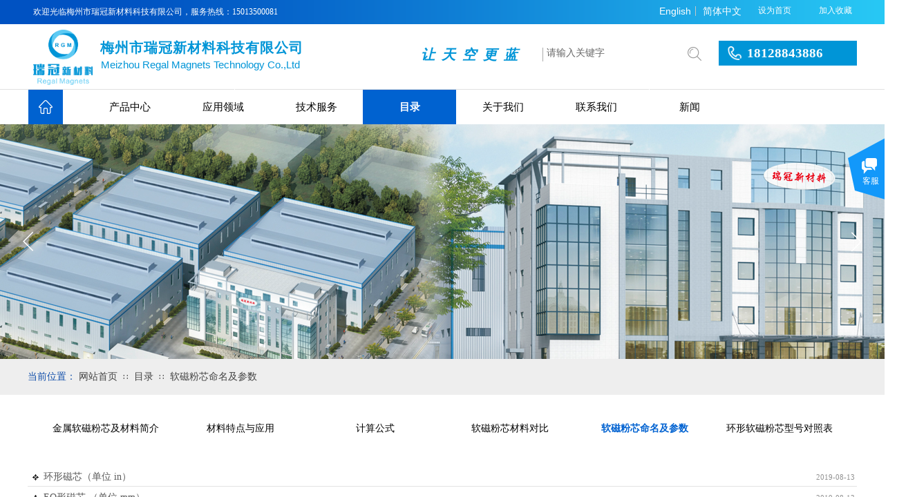

--- FILE ---
content_type: text/html; charset=utf-8
request_url: http://www.regalmagnets.com/news?article_category=40
body_size: 31193
content:
<!DOCTYPE html PUBLIC "-//W3C//DTD XHTML 1.0 Transitional//EN" "http://www.w3.org/TR/xhtml1/DTD/xhtml1-transitional.dtd">
<html xmlns="http://www.w3.org/1999/xhtml" lang="zh-Hans" >
	<head>
		<meta http-equiv="X-UA-Compatible" content="IE=Edge,chrome=1" />
	<meta name="viewport" content="width=1200" />	<meta http-equiv="Content-Type" content="text/html; charset=utf-8" />
		<meta name="format-detection" content="telephone=no" />
	     <meta http-equiv="Cache-Control" content="no-transform"/> 
     <meta http-equiv="Cache-Control" content="no-siteapp"/>
	<title>梅州市瑞冠新材料科技有限公司</title>
	<meta name="keywords"  content="网站关键字" />
	<meta name="description" content="网站描述" />
    
                
			<link rel="shortcut icon" href="http://static.websiteonline.cn/website/template/default/images/favicon.ico" type="image/x-icon" />
	<link rel="Bookmark" href="http://static.websiteonline.cn/website/template/default/images/favicon.ico" />
		

		<link href="http://static.websiteonline.cn/website/template/default/css/default.css?v=17534100" rel="stylesheet" type="text/css" />
<link href="http://www.regalmagnets.com/template/default/css/font/font.css?v=15750090" rel="stylesheet" type="text/css" />
<link href="http://www.regalmagnets.com/template/default/css/wpassword/iconfont.css?v=17496248" rel="stylesheet" type="text/css" />
<link href="http://static.websiteonline.cn/website/plugin/title/css/title.css?v=17083134" rel="stylesheet" type="text/css" />
<link href="http://static.websiteonline.cn/website/plugin/media/css/media.css?v=14077216" rel="stylesheet" type="text/css" />
<link href="http://static.websiteonline.cn/website/plugin/sitesearch/css/sitesearch.css?v=16861948" rel="stylesheet" type="text/css" />
<link href="http://static.websiteonline.cn/website/plugin/unslider/css/unslider.css?v=16086236" rel="stylesheet" type="text/css" />
<link href="http://static.websiteonline.cn/website/plugin/breadcrumb/css/breadcrumb.css?v=16086008" rel="stylesheet" type="text/css" />
<link href="http://static.websiteonline.cn/website/plugin/article_category/css/article_category.css?v=14077216" rel="stylesheet" type="text/css" />
<link href="http://static.websiteonline.cn/website/plugin/customerservices/css/customerservices.css?v=14718516" rel="stylesheet" type="text/css" />
<link href="http://static.websiteonline.cn/website/plugin/product_category/css/product_category.css?v=14937940" rel="stylesheet" type="text/css" />
<style type="text/css">.prop_rotate_angle sup,.prop_rotate_angle .posblk-deg{font-size:11px; color:#CDCDCD; font-weight:normal; font-style:normal; }ins#qiao-wrap{height:0;} #qiao-wrap{display:block;}
</style> 
</head>
<body  >
<input type="hidden" value="2" name="_user_level_val" />
								<script type="text/javascript" language="javascript" src="http://static.websiteonline.cn/website/script/??libsjq.js,jquery.custom.js,jquery.lazyload.js,jquery.rotateutility.js,lab.js,wopop_all.js,jquery.cookie.js,jquery.simplemodal.js,fullcollumn.js,objectFitPolyfill.min.js,ierotate.js,effects/velocity.js,effects/velocity.ui.js,effects/effects.js,fullpagescroll.js,common.js,heightAdapt.js?v=17573096"></script>
<script type="text/javascript" language="javascript" src="http://static.websiteonline.cn/website/plugin/??media/js/init.js,sitesearch/js/init.js,new_navigation/js/overall.js,new_navigation/styles/hs6/init.js,unslider/js/init.js,buttons/js/init.js,breadcrumb/js/init.js,article_category/js/overall.js,article_category/styles/hs9/init.js,article_list/js/init.js,article_category/styles/vertical_vs3/init.js,product_category/js/overall.js,new_navigation/styles/vertical_vs3/init.js?v=17636160"></script>
	<script type="text/javascript" language="javascript">
    			var webmodel = {};
	        
    wp_pages_global_func($.extend({
        'isedit': '0',
        'islogin': '0',
        'domain': 'pmof75a7c',
        'p_rooturl': 'http://www.regalmagnets.com',
        'static_rooturl': 'http://static.websiteonline.cn/website',
        'interface_locale': "zh_CN",
        'dev_mode': "0",
        'getsession': ''
    }, {"phpsessionid":"","punyurl":"http:\/\/www.regalmagnets.com","curr_locale":"zh_CN","mscript_name":"","converted":false}));
    
	</script>

<link href="http://www.regalmagnets.com/03100fa0d3ae88135b339127b572162f.cssx" rel="stylesheet" /><div id="page_set_css">
</div><input type="hidden" id="page_id" name="page_id" value="87" rpid="87">
<div id="scroll_container" class="scroll_contain" style="">
	    	<div id="scroll_container_bg" style=";">&nbsp;</div>
<script>
initScrollcontainerHeight();	
</script>
     <div id="overflow_canvas_container">        <div id="canvas" style=" margin: 0 auto;width:1200px;;height:948px">
    <div id="layerF593D26249E26ADA4B8B8F1353BA54CB" class="full_column"   style="width:1200px;position:absolute;top:0px;height:35px;z-index:100;">
    <div class="full_width " style="position:absolute;height:35px;background-color:transparent;background:;background-image:url('http://pmof75a7c.pic22.websiteonline.cn/upload/templatefiles/topbar.gif');background-position:center top;">		
    </div>
			<div class="full_content" style="width:1200px; position:absolute;left:0;top:0;margin-left: 0px;;height:35px;">
								<div id='layer4B0B4495F9BA3F728D57F8C7FE5F68D7' type='bookmark'  class='cstlayer' style='left: 1057px; top: 7px; position: absolute; z-index: 133; width: 143px; height: 19px; '  mid=""  fatherid='layerF593D26249E26ADA4B8B8F1353BA54CB'    deg='0'><script language="javascript">
function AddFavorite(sURL, sTitle)
{
    try
    {
		if( typeof(sURL) =="undefined" || sURL.length==0) { sURL=window.location; }
		if( typeof(sTitle) =="undefined" || sTitle.length==0) { sTitle=document.title; } 
        window.external.addFavorite(sURL, sTitle);
    }
    catch (e)
    {
        try
        {
            window.sidebar.addPanel(sTitle, sURL, "");
        }
        catch (e)
        {
            alert("您使用的浏览器不支持此功能，请按“Ctrl + D”键手工加入收藏!");
        }
    }
}


function setHome(objid,urls) {
	var a = objid, b = urls, c = "unknown"; 
	try {
	    if( typeof(b) =="undefined" || b.length==0) { b=location.href; }		
		a.style.behavior = "url(#default#homepage)";
		var d = a.isHomePage(b);
		d = (d = d || a.isHomePage(b + "/")) || a.isHomePage(b + "/#");
		d = "" + d;
	   if (d != "true"){
			a.setHomePage(b);
	   }else{
			alert("您已经设为首页了!");
	   }
	} catch (e) {
		alert("您的浏览器不支持自动设置主页，请使用浏览器菜单手动设置!");
		return "unknown"
	}
};


</script>	
<script language="javascript">
$(function(){
	$(".bmark,.bmarks").click(function(){
		var data=0;		
		if($(this).hasClass("bmark")){ data=1;}
		if(data=="1"){
			setHome($(this)[0],'');
		}else{
			AddFavorite("", "");
		}
	});
});
</script>
	


<div class="wp-bookmark_content" style="width: 143px; height: 19px; border-color: transparent; border-width: 0px;">
<a href="#" class="bmark" data="1" style="color: rgb(255, 255, 255); font-family: &quot;Microsoft YaHei&quot;;">设为首页</a><span attr="0" class="bookspace" style="width: 20px; display: inline-block;"></span><span attr="0" class="bookdelimiter" style="line-height: 100%; color: rgb(0, 0, 0); display: none;">|</span><span attr="0" class="bookspace" style="width: 20px; display: inline-block;"></span><a href="#" class="bmarks" data="1" style="color: rgb(255, 255, 255); font-family: &quot;Microsoft YaHei&quot;;">加入收藏</a> 
</div></div><script>				 $('#layer4B0B4495F9BA3F728D57F8C7FE5F68D7').triggerHandler('layer_ready');</script><div id='layer5431BD0BC14F5996EB4FFA077D082054' type='title'  class='cstlayer' style='left: 8px; top: 9px; position: absolute; z-index: 151; width: 686px; height: 18px; '  mid=""  fatherid='layerF593D26249E26ADA4B8B8F1353BA54CB'    deg='0'><div class="wp-title_content" style="overflow-wrap: break-word; padding: 0px; border-color: transparent; border-width: 0px; height: 18px; width: 686px; display: block;"><span style="color: rgb(204, 204, 204); font-family: 微软雅黑;"><span style="color:#ffffff;">欢迎光临</span></span><span style="color: rgb(204, 204, 204); font-family: 微软雅黑;"><span style="color:#ffffff;"><span class="RedFont" id="ext-gen3240">梅州市瑞冠新材料科技有限公司</span></span><span style="color:#ffffff;">，服务热线：15013500081</span></span></div>
<script type="text/javascript">
$(function(){
	$('.wp-title_content').each(function(){
		if($(this).find('div').attr('align')=='justify'){
			$(this).find('div').css({'text-justify':'inter-ideograph','text-align':'justify'});
		}
	})	
})
</script>

</div><script>				 $('#layer5431BD0BC14F5996EB4FFA077D082054').triggerHandler('layer_ready');</script><div id='layer4D02F7133D3360576339CA81ECE79D8E' type='multilingual'  class='cstlayer' style='left: 905px; top: 9px; position: absolute; z-index: 149; width: 143px; height: 44px; '  mid=""  fatherid='layerF593D26249E26ADA4B8B8F1353BA54CB'    deg='0'><script type="text/javascript">
function wp_multilingual_changeLang(id)
{
	$.ajax({
		type:'POST',
		url:parseToURL('multilingual','changeLang'),
		data:"id="+id,
		success:function(js_code){
			eval(js_code);
		},
		error:function(response){
			wp_alert("Choose the language.<br/>请求失败");
		}
	});
}
</script>
<div class="wp-multilingual_content" style="border-color: transparent; border-width: 0px; width: 143px; height: 44px;" langstyle="custom2">
<style type="text/css">#layer4D02F7133D3360576339CA81ECE79D8E .custom_dom_class,#layer4D02F7133D3360576339CA81ECE79D8E .aout{-webkit-border-radius:5px;-moz-border-radius:5px;border-radius:5px;padding-left:2px;padding-right:1px;font-size:14px;color:rgb(255, 255, 255);background-color:rgba(0, 0, 0, 0);}</style><div skin="custom2" class="wp-multilingual_css" style="display:none;"></div>
<div class="wp-content">
 
    <script type="text/javascript"> 
$('#layer4D02F7133D3360576339CA81ECE79D8E').layer_ready(function(){
	setTimeout(function(){
		$("#layer4D02F7133D3360576339CA81ECE79D8E").find('.wp-diy-selectedb-outside').remove();
	},100);
	$("#layer4D02F7133D3360576339CA81ECE79D8E").find('select').cstselect({selectclass:'wp-diy-selectedb'});
			  
})
</script>

<div class="sitestar-lan-ver1 custom_dom_class">
			<a href="javascript:void(0);" class=" wp-language-1 wp-langitem-layer4D02F7133D3360576339CA81ECE79D8E" style="color:#333333; margin:0 3px; font-size:14px;  display:inline-block; padding-right:7px; height:14px; line-height:14px;" onclick="wp_multilingual_changeLang('1')">English</a>
			<a href="javascript:void(0);" class=" on  wp-language-2 wp-langitem-layer4D02F7133D3360576339CA81ECE79D8E" style="color:#333333; margin:0 3px; font-size:14px;  display:inline-block; padding-right:7px; height:14px; line-height:14px;" onclick="wp_multilingual_changeLang('2')">简体中文</a>
	</div>
  
</div>
</div>
 <script type="text/javascript">
		$(function(){
		if ($('div.wp-diy-selecteda-outside').length || $('div.wp-diy-selectedb-outside').length || $('div.wp-diy-selectedc-outside').length || $('div.wp-diy-selectedd-outside').length) {
			$('#scroll_container').scroll(function(){
				$('body').children('div.wp-diy-selecteda-content').remove();
				$('body').children('div.wp-diy-selectedb-content').remove();
				$('body').children('div.wp-diy-selectedc-content').remove();
				$('body').children('div.wp-diy-selectedd-content').remove();
			});
		}
	});
	$('#layer4D02F7133D3360576339CA81ECE79D8E').layer_ready(function(){
		var custom_css = '#layer4D02F7133D3360576339CA81ECE79D8E .custom_dom_class,#layer4D02F7133D3360576339CA81ECE79D8E .aout{-webkit-border-radius:5px;-moz-border-radius:5px;border-radius:5px;padding-left:2px;padding-right:1px;font-size:14px;color:rgb(255, 255, 255);background-color:rgba(0, 0, 0, 0);}';
		var langstyle = 'custom2';
		var $curlayer = $('#layer4D02F7133D3360576339CA81ECE79D8E');
		var custom_a_font_size = $curlayer.find('.wp-content .custom_dom_class').css('font-size');
		var custom_a_color = $curlayer.find('.wp-content .custom_dom_class').css('color');
		if(custom_a_font_size){
			$curlayer.find('.wp-content .custom_dom_class a').css('font-size',custom_a_font_size);
		}
		if(custom_a_color){
			$curlayer.find('.wp-content .custom_dom_class a').css('color',custom_a_color);
		}
		if((langstyle == 'default' || langstyle == 'yellow') && custom_css == ''){
			$curlayer.find('.wp-content p.custom_dom_class a').css('color','red');
		}
		var time=100;
		if(langstyle == 'custom5' || langstyle == 'custom6') time=500;
		$curlayer.find(".aout_over").unbind('click.toggle').bind('click.toggle',function(){$curlayer.find(".text-a").slideToggle(time);});
		setTimeout(function(){
			var text_a_font_size = $curlayer.find('.wp-content .custom_dom_class a').css('font-size') || '12px';
			var text_a_color = $curlayer.find('.wp-content .custom_dom_class .aout').css('color') || '#ffffff';
			var text_a_bgcolor = $curlayer.find('.wp-content .custom_dom_class').css('background-color') || '#ffffff';
			var text_a_border_radius = $curlayer.find('.wp-content .custom_dom_class .aout').css('border-radius') || '5px';
			var $text_a = $curlayer.find('.wp-content .custom_dom_class .text-a');
			if(text_a_font_size){$text_a.find('a').css('font-size',text_a_font_size);}
			if(text_a_color){$text_a.find('a').css('color',text_a_color);}
			if(text_a_bgcolor){$text_a.css('background-color',text_a_bgcolor);}
			if(text_a_border_radius){$text_a.css('border-radius',text_a_border_radius);}
		},400);
	});
</script>
</div><script>				 $('#layer4D02F7133D3360576339CA81ECE79D8E').triggerHandler('layer_ready');</script>                                
                                <div class="fullcontent_opacity" style="width: 100%;height: 100%;position: absolute;left: 0;right: 0;top: 0;display:none;"></div>
			</div>
</div>
<script>
        $(".content_copen").live('click',function(){
        $(this).closest(".full_column").hide();
    });
	var $fullwidth=$('#layerF593D26249E26ADA4B8B8F1353BA54CB .full_width');
	$fullwidth.css({left:0-$('#canvas').offset().left+$('#scroll_container').offset().left-$('#scroll_container').scrollLeft()-$.parseInteger($('#canvas').css("borderLeftWidth")),width:$('#scroll_container_bg').width()});
	$(function () {
				var videoParams={"id":"layerF593D26249E26ADA4B8B8F1353BA54CB","bgauto":null,"ctauto":null,"bVideouse":null,"cVideouse":null,"bgvHeight":null,"bgvWidth":null};
		fullcolumn_bgvideo_init_func(videoParams);
                var bgHoverParams={"full":{"hover":null,"opacity":null,"bg":"transparent","id":"layerF593D26249E26ADA4B8B8F1353BA54CB","bgopacity":null,"zindextopcolorset":""},"full_con":{"hover":null,"opacity":null,"bg":null,"id":"layerF593D26249E26ADA4B8B8F1353BA54CB","bgopacity":null}};
		fullcolumn_HoverInit(bgHoverParams);
        });
</script>


<div id="layer901D314C53445E56E7EB83F2555A2D6A" class="full_column"   style="width:1200px;position:absolute;top:35px;height:95px;z-index:155;">
    <div class="full_width " style="position:absolute;height:95px;background-color:#ffffff;background:;background-position:center bottom;background-repeat:repeat-x;background-image:url('http://pmof75a7c.pic22.websiteonline.cn/upload/templatefiles/line-b.png');">		
    </div>
			<div class="full_content" style="width:1200px; position:absolute;left:0;top:0;margin-left: 0px;;height:95px;">
								<div id='layerC02577C1EE54AD867BEF1E62A1455197' type='title'  class='cstlayer' style='left: 106px; top: 48px; position: absolute; z-index: 101; width: 344px; height: 37px; '  mid=""  fatherid='layer901D314C53445E56E7EB83F2555A2D6A'    deg='0'><div class="wp-title_content" style="overflow-wrap: break-word; padding: 0px; border-color: transparent; border-width: 0px; height: 37px; width: 344px; display: block;"><span style="font-size: 15px; color: rgb(0, 149, 215);">Meizhou Regal Magnets Technology Co.,Ltd</span></div>

</div><script>				 $('#layerC02577C1EE54AD867BEF1E62A1455197').triggerHandler('layer_ready');</script><div id='layer4E8E5292E901CCDFDA0B40C545F1C19D' type='title'  class='cstlayer' style='left: 448px; top: 30px; position: absolute; z-index: 105; width: 381px; height: 30px; '  mid=""  fatherid='layer901D314C53445E56E7EB83F2555A2D6A'    deg='0'><div class="wp-title_content" style="overflow-wrap: break-word; padding: 0px; border-color: transparent; border-width: 0px; height: 30px; width: 381px; display: block;"><div style="text-align: center;"><font face="微软雅黑" color="#00428e"><span style="font-size: 20px; color: rgb(0, 149, 215);"><b><em>让&nbsp; 天&nbsp; 空&nbsp; 更&nbsp; 蓝</em></b></span></font></div></div>

</div><script>				 $('#layer4E8E5292E901CCDFDA0B40C545F1C19D').triggerHandler('layer_ready');</script><div id='layerC5796A3AF5CD493CC8C999D3247FF4E1' type='title'  class='cstlayer' style='left: 105px; top: 20px; position: absolute; z-index: 103; width: 316px; height: 33px; '  mid=""  fatherid='layer901D314C53445E56E7EB83F2555A2D6A'    deg='0'><div class="wp-title_content" style="overflow-wrap: break-word; padding: 0px; border-color: transparent; border-width: 0px; height: 33px; width: 316px; display: block;"><span style="font-size: 20px; font-family: 微软雅黑; color: rgb(0, 149, 215); letter-spacing: 1px;"><strong><span class="RedFont" id="ext-gen3240" style="font-size: 20px; color: rgb(0, 149, 215);">梅州市瑞冠新材料科技有限公司</span></strong></span></div>

</div><script>				 $('#layerC5796A3AF5CD493CC8C999D3247FF4E1').triggerHandler('layer_ready');</script><div id='layerCFBE1D8D25C4786BFB8D773185C28625' type='media'  class='cstlayer' style='left: 8px; top: 8px; position: absolute; z-index: 100; width: 86.2921px; height: 80px; '  mid=""  fatherid='layer901D314C53445E56E7EB83F2555A2D6A'    deg='0'><script>
create_pc_media_set_pic('layerCFBE1D8D25C4786BFB8D773185C28625',false);
</script>
<div class="wp-media_content"  style="overflow: hidden; width: 86px; height: 80px;" type="0">
<div class="img_over"  style='overflow: hidden; border-color: transparent; border-width: 0px; position: relative; width: 86px; height: 80px;'>

<div class="imgloading" style="z-index:100;"> </div>
<img  id="wp-media-image_layerCFBE1D8D25C4786BFB8D773185C28625" onerror="set_thumb_layerCFBE1D8D25C4786BFB8D773185C28625(this);" onload="set_thumb_layerCFBE1D8D25C4786BFB8D773185C28625(this);" class="paragraph_image"  type="zoom" src="https://aosspic10001.websiteonline.cn/pmof75a7c/image/z8kz.png" style="width: auto; height: 80px; top: 0px; left: 0px; position: relative;;" />
</div>

</div>
<script>
(function(){
		layer_media_init_func('layerCFBE1D8D25C4786BFB8D773185C28625',{"isedit":false,"has_effects":false});
})()
</script>
</div><script>				 $('#layerCFBE1D8D25C4786BFB8D773185C28625').triggerHandler('layer_ready');</script><div id='layerB5A7E1C4235CB0A841C51175B29FB563' type='box'  class='cstlayer' style='left: 1000px; top: 24px; position: absolute; z-index: 102; width: 200px; height: 36px; '  mid=""  fatherid='layer901D314C53445E56E7EB83F2555A2D6A'    deg='0'><div class="wp-box_content drop_box" style="overflow-wrap: break-word; padding: 0px; border-color: transparent; border-width: 0px; height: 36px; background-color: rgb(0, 149, 215); width: 200px; border-style: solid;">
    <div id='layerB68BA11C89FE67AD2AA474D8E36FAA2D' type='title'  class='cstlayer' style='left: 41px; top: 5px; width: 150px; height: 27px; position: absolute; z-index: 154; '  mid=""  fatherid='layerB5A7E1C4235CB0A841C51175B29FB563'    deg='0'><div class="wp-title_content" style="border-width: 0px; border-color: transparent; padding: 0px; width: 150px; height: 27px; display: block; word-wrap: break-word; overflow-wrap: break-word;"><div style="text-align: left;" align="center"><font color="#ffffff" face="微软雅黑"><strong><span style="font-size: 19px;">18128843886</span></strong></font></div></div>

</div><script>				 $('#layerB68BA11C89FE67AD2AA474D8E36FAA2D').triggerHandler('layer_ready');</script><div id='layerE5D77209CC9A8AE1848DF3CF71E80914' type='media'  class='cstlayer' style='left: 13px; top: 8px; width: 20px; height: 20px; position: absolute; z-index: 100; '  mid=""  fatherid='layerB5A7E1C4235CB0A841C51175B29FB563'    deg='0'><script>
create_pc_media_set_pic('layerE5D77209CC9A8AE1848DF3CF71E80914',false);
</script>
<div class="wp-media_content"  style="border-width: 0px; border-style: solid; padding: 0px; width: 20px; height: 20px; overflow: hidden;" type="0">
<div class="img_over"  style='border-width: 0px; border-color: transparent; width: 20px; height: 20px; overflow: hidden; position: relative;'>

<div class="imgloading" style="z-index:100;"> </div>
<img  id="wp-media-image_layerE5D77209CC9A8AE1848DF3CF71E80914" onerror="set_thumb_layerE5D77209CC9A8AE1848DF3CF71E80914(this);" onload="set_thumb_layerE5D77209CC9A8AE1848DF3CF71E80914(this);" class="paragraph_image"  type="zoom" src="http://pmof75a7c.pic22.websiteonline.cn/upload/templatefiles/call.png" style="width: 20px; height: auto;;" />
</div>

</div>
<script>
(function(){
		layer_media_init_func('layerE5D77209CC9A8AE1848DF3CF71E80914',{"isedit":false,"has_effects":false});
})()
</script>
</div><script>				 $('#layerE5D77209CC9A8AE1848DF3CF71E80914').triggerHandler('layer_ready');</script>    
</div>
</div><script>				 $('#layerB5A7E1C4235CB0A841C51175B29FB563').triggerHandler('layer_ready');</script><div id='layer5F533804AF04DF5F438B6909CDF182DF' type='box'  class='cstlayer' style='left: 745px; top: 26px; position: absolute; z-index: 104; width: 240px; height: 34px; '  mid=""  fatherid='layer901D314C53445E56E7EB83F2555A2D6A'    deg='0'><div class="wp-box_content drop_box" style="word-wrap: break-word; padding: 0px; border-color: transparent; border-width: 0px; height: 34px; background-color: rgb(255, 255, 255); width: 240px; border-style: solid;">
    <div id='layerC39075C40C5FA32A2F25C8B2C595DB17' type='sitesearch'  class='cstlayer' style='left: 0px; top: 0px; position: absolute; z-index: 101; width: 240px; height: 32px; transform: rotate(0deg); transform-origin: 0px 0px 0px; '  mid=""  fatherid='layer5F533804AF04DF5F438B6909CDF182DF'    deg='0'><div class="wp-sitesearch_content" style="word-wrap: break-word; padding: 0px; border-color: transparent transparent transparent rgb(255, 255, 255); border-width: 0px; width: 240px; height: 32px; border-style: solid; background-color: transparent;">
	<div class="wp-sitesearch_container" skin="skin4" type="all" opn="0">
		<script type="text/javascript">
	
</script>

<div class="searchbox">
    <div style="display: flex;">
        <div class="ninputs">
            <input type="text" class="searchbox_txt" name="keywords" value="请输入关键字" ></div>
        <input type="hidden" name="searchcontent" value="product"/>
        <div class="sright"> <div class="searchbox_btn">搜索</div></div>
    </div>
    </div>


<script language="javascript">	

	var dom=$("#layerC39075C40C5FA32A2F25C8B2C595DB17");
                var width_xz=0;
	if($.browser.msie && $.browser.version>=9){ width_xz=4;}
	dom.find('.searchbox_txt').css({'width':(dom.width()-width_xz-dom.find('.searchbox_btn').outerWidth(true))-10-2+'px'});
                //key hide show
        dom.find(".searchbox_txt").click(function () {
             if ($(this).val() == "请输入关键字") {
                 $(this).attr("value","");
             }
        });
        dom.find(".searchbox_txt").blur(function () {
            if ($(this).val() == "") {
                $(this).attr('value','请输入关键字')
            }
        });

        </script>
            <div class="searchtype" style='display:none;' >
			<input type="radio" name="c_layerC39075C40C5FA32A2F25C8B2C595DB17" value="title"  class="catetype"/><span class="s_title">名称</span><input type="radio" name="c_layerC39075C40C5FA32A2F25C8B2C595DB17" value="intro" class="catetype"/><span  class="s_description">描述</span><input type="radio" name="c_layerC39075C40C5FA32A2F25C8B2C595DB17" value="content" class="catetype"/><span  class="s_content">内容</span>		</div>
	</div>

<script language="javascript">
var wp_productsearchcache = null;
$('body').data('wp_searchcache',wp_productsearchcache);
(function(){
var urldata = {"sitesearch_artlist":"http:\/\/www.regalmagnets.com\/serch1","sitesearch_prolist":"http:\/\/www.regalmagnets.com\/serch"};
var param={"layer_id":"layerC39075C40C5FA32A2F25C8B2C595DB17","skin":"skin4","article_page":"-1","product_page":"-1","payknow_page":-1,"article_pageres":"119","product_pageres":"118","openArticleUrl":"1","openPayknowUrl":0,"search_type":"1","sswitch":1,"wordsplist":0,"openProductUrl":"1","search_listNum":"10","extend_content":{"mode":"skins","skin":"skin4","sshinput_txtcolor":"#666","sshinputborder_txtcolor":"#ffffff","sshinputborder_txtsize":"1","sshbtn_txtsize":"14","sshbtn_txtbold":"normal","sshbtn_txtcolor":"transparent","sshbtnborder_txtcolor":"transparent","sshbtnborder_txtsize":"0","sshkeytop_txtsize":"3","ssheight_txtsize":"30","ssbtnheight_txtsize":"32","ssbtnwidth_txtsize":"50","sshbtn_bgcolor_txtcolor":"transparent","sshbtn_bgcolor_hover_txtcolor":"transparent","sshinput_txtfamily":"Microsoft YaHei","sshbtn_txtfamily":"Microsoft YaHei","sshkey_txtfamily":"SimSun","sshinput_txtsize":"14","sshkey_txtsize":"12","sshkeyword_txtsize":"12","ssbeijing_txtcolor":"#ffffff","sshkey_txtcolor":"#5A5A5A","sshkey_hover_txtcolor":"#5A5A5A","sshinput_txtbold":"normal","sshkey_txtbold":"normal","sshbtn_bg_txtcolor":"https:\/\/static.websiteonline.cn\/website\/plugin\/sitesearch\/styles\/skin5\/bg.jpg","sshbtn_bg_hover_txtcolor":"https:\/\/static.websiteonline.cn\/website\/plugin\/sitesearch\/styles\/skin5\/bg0.jpg","sshbtn_bigbg_txtcolor":"https:\/\/static.websiteonline.cn\/website\/plugin\/sitesearch\/styles\/skin6\/bg.jpg"},"sshdefalutshow":"0","langs":{"Search Pro":"\u4ea7\u54c1","Search Result":"\u641c\u7d22\u7ed3\u679c\u9875\u9762","Name":"\u540d\u79f0","Description":"\u63cf\u8ff0","Search Art":"\u6587\u7ae0","Search Title":"\u6807\u9898","Search Summary":"\u6458\u8981"},"editmode":0};
var $curlayer = $('#layerC39075C40C5FA32A2F25C8B2C595DB17');
$curlayer.mod_property({"extend_content":{"mode":"skins","skin":"skin4","sshinput_txtcolor":"#666","sshinputborder_txtcolor":"#ffffff","sshinputborder_txtsize":"1","sshbtn_txtsize":"14","sshbtn_txtbold":"normal","sshbtn_txtcolor":"transparent","sshbtnborder_txtcolor":"transparent","sshbtnborder_txtsize":"0","sshkeytop_txtsize":"3","ssheight_txtsize":"30","ssbtnheight_txtsize":"32","ssbtnwidth_txtsize":"50","sshbtn_bgcolor_txtcolor":"transparent","sshbtn_bgcolor_hover_txtcolor":"transparent","sshinput_txtfamily":"Microsoft YaHei","sshbtn_txtfamily":"Microsoft YaHei","sshkey_txtfamily":"SimSun","sshinput_txtsize":"14","sshkey_txtsize":"12","sshkeyword_txtsize":"12","ssbeijing_txtcolor":"#ffffff","sshkey_txtcolor":"#5A5A5A","sshkey_hover_txtcolor":"#5A5A5A","sshinput_txtbold":"normal","sshkey_txtbold":"normal","sshbtn_bg_txtcolor":"https:\/\/static.websiteonline.cn\/website\/plugin\/sitesearch\/styles\/skin5\/bg.jpg","sshbtn_bg_hover_txtcolor":"https:\/\/static.websiteonline.cn\/website\/plugin\/sitesearch\/styles\/skin5\/bg0.jpg","sshbtn_bigbg_txtcolor":"https:\/\/static.websiteonline.cn\/website\/plugin\/sitesearch\/styles\/skin6\/bg.jpg"}});
param['wp_productsearchcache']=wp_productsearchcache;

var searchFlag = 4;

layer_sitesearch_init_func(param,urldata,searchFlag);
})()
</script>
</div>
</div><script>				 $('#layerC39075C40C5FA32A2F25C8B2C595DB17').triggerHandler('layer_ready');</script><div id='layer3B7D4D9D3982DEB7D3D6CDB5301725A8' type='media'  class='cstlayer' style='left: 210px; top: 7px; position: absolute; z-index: 100; width: 20px; height: 20px; '  mid=""  fatherid='layer5F533804AF04DF5F438B6909CDF182DF'    deg='0'><script>
create_pc_media_set_pic('layer3B7D4D9D3982DEB7D3D6CDB5301725A8',false);
</script>
<div class="wp-media_content"  style="overflow: hidden; width: 20px; height: 20px; border-width: 0px; border-style: solid; padding: 0px;" type="0">
<div class="img_over"  style='overflow: hidden; border-color: transparent; border-width: 0px; position: relative; width: 20px; height: 20px;'>

<div class="imgloading" style="z-index:100;"> </div>
<img  id="wp-media-image_layer3B7D4D9D3982DEB7D3D6CDB5301725A8" onerror="set_thumb_layer3B7D4D9D3982DEB7D3D6CDB5301725A8(this);" onload="set_thumb_layer3B7D4D9D3982DEB7D3D6CDB5301725A8(this);" class="paragraph_image"  type="zoom" src="http://pmof75a7c.pic22.websiteonline.cn/upload/templatefiles/Search-h.png" style="width: 20px; height: auto;;" />
</div>

</div>
<script>
(function(){
		layer_media_init_func('layer3B7D4D9D3982DEB7D3D6CDB5301725A8',{"isedit":false,"has_effects":false});
})()
</script>
</div><script>				 $('#layer3B7D4D9D3982DEB7D3D6CDB5301725A8').triggerHandler('layer_ready');</script>    
</div>
</div><script>				 $('#layer5F533804AF04DF5F438B6909CDF182DF').triggerHandler('layer_ready');</script><div id='layer869A07EAE0B0868924B0F4238F7B7CC4' type='line'  class='cstlayer' style='left: 731px; top: 34px; position: absolute; z-index: 153; width: 29px; height: 20px; '  mid=""  fatherid='layer901D314C53445E56E7EB83F2555A2D6A'    deg='0'><div class="wp-line_content" style="padding: 0px; border-color: transparent; border-width: 0px; overflow: hidden; width: 29px; height: 20px;"><div class="wpline-wrapper vertical-solid"></div><script language="javascript">
</script></div></div><script>				 $('#layer869A07EAE0B0868924B0F4238F7B7CC4').triggerHandler('layer_ready');</script>                                
                                <div class="fullcontent_opacity" style="width: 100%;height: 100%;position: absolute;left: 0;right: 0;top: 0;display:none;"></div>
			</div>
</div>
<script>
        $(".content_copen").live('click',function(){
        $(this).closest(".full_column").hide();
    });
	var $fullwidth=$('#layer901D314C53445E56E7EB83F2555A2D6A .full_width');
	$fullwidth.css({left:0-$('#canvas').offset().left+$('#scroll_container').offset().left-$('#scroll_container').scrollLeft()-$.parseInteger($('#canvas').css("borderLeftWidth")),width:$('#scroll_container_bg').width()});
	$(function () {
				var videoParams={"id":"layer901D314C53445E56E7EB83F2555A2D6A","bgauto":null,"ctauto":null,"bVideouse":null,"cVideouse":null,"bgvHeight":null,"bgvWidth":null};
		fullcolumn_bgvideo_init_func(videoParams);
                var bgHoverParams={"full":{"hover":null,"opacity":null,"bg":"#ffffff","id":"layer901D314C53445E56E7EB83F2555A2D6A","bgopacity":null,"zindextopcolorset":""},"full_con":{"hover":null,"opacity":null,"bg":null,"id":"layer901D314C53445E56E7EB83F2555A2D6A","bgopacity":null}};
		fullcolumn_HoverInit(bgHoverParams);
        });
</script>


<div id="layer502C90108B5EBB16EDA1FA11B8ACD8A7" class="full_column"   style="width:1200px;position:absolute;top:130px;height:50px;z-index:103;">
    <div class="full_width " style="position:absolute;height:50px;background-color:#ffffff;background:;">		
    </div>
			<div class="full_content" style="width:1200px; position:absolute;left:0;top:0;margin-left: 0px;;height:50px;">
								<div id='layer52FA042CC92D60577630E56B57BF3BDA' type='new_navigation'  class='cstlayer' style='left: 80px; top: 0px; position: absolute; z-index: 141; width: 1120px; height: 50px; '  mid=""  fatherid='layer502C90108B5EBB16EDA1FA11B8ACD8A7'    deg='0'><div class="wp-new_navigation_content" style="border: 0px solid transparent; width: 1120px; padding: 0px; display: block; overflow: visible; height: 50px;;display:block;overflow:hidden;height:0px;" type="0">
<script type="text/javascript"> 
		
	</script>
<div skin="hs6" class="nav1 menu_hs6" ishorizon="1" colorstyle="darkorange" direction="0" more="更多" moreshow="1" morecolor="darkorange" hover="1" hover_scr="0" submethod="0" umenu="0" dmenu="0" sethomeurl="http://www.regalmagnets.com/home" smcenter="0">
		<ul id="nav_layer52FA042CC92D60577630E56B57BF3BDA" class="navigation"  style="width:auto;"  >
		<li style="z-index:2;"  class="wp_subtop"  pid="89" ><a  class="  "  href="http://www.regalmagnets.com/product">产品中心</a></li><li style="z-index:2;"  class="wp_subtop"  pid="120" ><a  class="  "  href="http://www.regalmagnets.com/page120">应用领域</a></li><li style="z-index:2;"  class="wp_subtop"  pid="88" ><a  class="  "  href="http://www.regalmagnets.com/service">技术服务</a></li><li style="z-index:2;"  class="wp_subtop"  pid="87" ><a  class=" sub "  href="http://www.regalmagnets.com/news">目录</a><ul style="z-index:2;"><li style="z-index:3;"  class=""  pid=0 ><a  class="  "  href="http://www.regalmagnets.com/news?article_category=36&menu_id=143">金属软磁粉芯及材料简介</a></li><li style="z-index:3;"  class=""  pid=0 ><a  class="  "  href="http://www.regalmagnets.com/news?article_category=37&menu_id=144">材料特点与应用</a></li><li style="z-index:3;"  class=""  pid=0 ><a  class="  "  href="http://www.regalmagnets.com/news?article_category=38&menu_id=145">计算公式</a></li><li style="z-index:3;"  class=""  pid=0 ><a  class="  "  href="http://www.regalmagnets.com/news?article_category=39&menu_id=147">软磁粉芯材料对比</a></li><li style="z-index:3;"  class=""  pid=0 ><a  class="  "  href="http://www.regalmagnets.com/news?article_category=40&menu_id=148">软磁粉芯命名及参数</a></li><li style="z-index:3;"  class=""  pid=0 ><a  class="  "  href="http://www.regalmagnets.com/news?article_category=41&menu_id=149">环形软磁粉芯型号对照表</a></li></ul></li><li style="z-index:2;"  class="wp_subtop"  pid="86" ><a  class="  "  href="http://www.regalmagnets.com/about">关于我们</a></li><li style="z-index:2;"  class="wp_subtop"  pid="90" ><a  class="  "  href="http://www.regalmagnets.com/contact">联系我们</a></li><li style="z-index:2;"  class="wp_subtop"  pid="146" ><a  class="  "  href="http://www.regalmagnets.com/page146">新闻</a></li>	</ul>
</div>

<script type="text/javascript"> 
				$("#layer52FA042CC92D60577630E56B57BF3BDA").data("datasty_", '@charset "utf-8";  #nav_layer52FA042CC92D60577630E56B57BF3BDA,#nav_layer52FA042CC92D60577630E56B57BF3BDA ul,#nav_layer52FA042CC92D60577630E56B57BF3BDA li{list-style-type:none; margin:0px; padding:0px; border:thin none;}  #nav_layer52FA042CC92D60577630E56B57BF3BDA { position:relative;padding-left:20px;background-image:url(http://static.websiteonline.cn/website/plugin/new_navigation/styles/hs6/menu6_bg.jpg);background-repeat:repeat;background-position:top left;background-color:transparent;height:42px;-moz-border-radius:5px; -webkit-border-radius:5px; border-radius:5px;behavior: url(script/pie.htc);}  #nav_layer52FA042CC92D60577630E56B57BF3BDA li.wp_subtop{padding-left:5px;padding-right:5px;text-align:center;height:42px;line-height:42px;position: relative; float:left; width:120px; padding-bottom:0px;background-image:url(http://static.websiteonline.cn/website/plugin/new_navigation/styles/hs6/menu6_line.jpg);background-color:transparent;background-repeat:no-repeat;background-position:top right;}  #nav_layer52FA042CC92D60577630E56B57BF3BDA li.wp_subtop:hover{height:42px;line-height:42px;width:120px;text-align:center;background-image:url(http://static.websiteonline.cn/website/plugin/new_navigation/styles/hs6/menu6_hover.jpg);background-repeat:repeat-x;background-color:transparent;background-position:top left;}  #nav_layer52FA042CC92D60577630E56B57BF3BDA li.wp_subtop>a{white-space:nowrap;font-style:normal;font-weight:normal;font-family:arial;font-size:12px;display:block; padding:0px; color:#ffffff; text-align:center; text-decoration: none;overflow:hidden;}  #nav_layer52FA042CC92D60577630E56B57BF3BDA li.wp_subtop>a:hover{color:#fff; text-decoration: none;font-size:12px;font-style:normal;font-weight:normal;font-family:arial;color:#ffffff;text-align:center;}  #nav_layer52FA042CC92D60577630E56B57BF3BDA ul {position:absolute;left:0px;display:none; background-color:transparent;margin-left:0px;}  #nav_layer52FA042CC92D60577630E56B57BF3BDA ul li {padding-left:5px;padding-right:5px;text-align:center;position:relative; float: left;padding-bottom:0px;background-image:none;background-color:#fc6701;height:25px;line-height:25px;background-position:top left;background-repeat:repeat;}  #nav_layer52FA042CC92D60577630E56B57BF3BDA ul li:hover{text-align:center;background-image:none; background-color:#dc3200;width:120px;height:25px;line-height:25px;background-position:top left;background-repeat:repeat;}  #nav_layer52FA042CC92D60577630E56B57BF3BDA ul li a {text-align:center;color:#fff;font-size:12px;font-family:arial;font-style:normal;font-weight:normal;white-space:nowrap;display:block;}  #nav_layer52FA042CC92D60577630E56B57BF3BDA ul li a:hover{ color:#fff;font-size:12px;font-family:arial;text-align:center;font-style:normal;font-weight:normal;}  #nav_layer52FA042CC92D60577630E56B57BF3BDA ul ul {position: absolute; margin-left: 120px; margin-top: -25px;display: none; }');
		$("#layer52FA042CC92D60577630E56B57BF3BDA").data("datastys_", '#nav_layer52FA042CC92D60577630E56B57BF3BDA{background-color:transparent;} #nav_layer52FA042CC92D60577630E56B57BF3BDA{background-image:url(http://static.websiteonline.cn/website/plugin/new_navigation/view/images/png_bg.png);} #nav_layer52FA042CC92D60577630E56B57BF3BDA li.wp_subtop{background-image:url(http://static.websiteonline.cn/website/plugin/new_navigation/view/images/png_bg.png);} #nav_layer52FA042CC92D60577630E56B57BF3BDA li.wp_subtop{background-color:transparent;} #nav_layer52FA042CC92D60577630E56B57BF3BDA li.wp_subtop>a{font-family:Microsoft YaHei;}   #nav_layer52FA042CC92D60577630E56B57BF3BDA li.wp_subtop>a:hover{font-family:Microsoft YaHei;}   #nav_layer52FA042CC92D60577630E56B57BF3BDA ul li a:hover{font-family:Microsoft YaHei;} #nav_layer52FA042CC92D60577630E56B57BF3BDA ul li a{font-family:Microsoft YaHei;}                                                                                                                                                                            #nav_layer52FA042CC92D60577630E56B57BF3BDA li.wp_subtop:hover{background-repeat:no-repeat;} #nav_layer52FA042CC92D60577630E56B57BF3BDA li.wp_subtop:hover{background-position:center center;}               #nav_layer52FA042CC92D60577630E56B57BF3BDA ul li:hover{height:50px;} #nav_layer52FA042CC92D60577630E56B57BF3BDA ul li:hover{line-height:50px;} #nav_layer52FA042CC92D60577630E56B57BF3BDA ul li{height:50px;} #nav_layer52FA042CC92D60577630E56B57BF3BDA ul li{line-height:50px;} #nav_layer52FA042CC92D60577630E56B57BF3BDA li.wp_subtop:hover{background-image:url(http://static.websiteonline.cn/website/plugin/new_navigation/view/images/png_bg.png);}       #nav_layer52FA042CC92D60577630E56B57BF3BDA ul li a{color:#d9d9d9;} #nav_layer52FA042CC92D60577630E56B57BF3BDA ul li a:hover{font-size:14px;} #nav_layer52FA042CC92D60577630E56B57BF3BDA ul li a{font-size:14px;}                                                             #nav_layer52FA042CC92D60577630E56B57BF3BDA li.wp_subtop>a:hover{font-size:15px;} #nav_layer52FA042CC92D60577630E56B57BF3BDA li.wp_subtop>a:hover{font-weight:bold;}       #nav_layer52FA042CC92D60577630E56B57BF3BDA li.wp_subtop>a:hover{color:#ffffff;}   #nav_layer52FA042CC92D60577630E56B57BF3BDA{height:50px;} #nav_layer52FA042CC92D60577630E56B57BF3BDA li.wp_subtop{line-height:50px;} #nav_layer52FA042CC92D60577630E56B57BF3BDA li.wp_subtop{height:50px;} #nav_layer52FA042CC92D60577630E56B57BF3BDA li.wp_subtop:hover{line-height:50px;} #nav_layer52FA042CC92D60577630E56B57BF3BDA li.wp_subtop:hover{height:50px;}                                                                 #nav_layer52FA042CC92D60577630E56B57BF3BDA li.wp_subtop>a{color:#000000;} #nav_layer52FA042CC92D60577630E56B57BF3BDA li.wp_subtop:hover{background:transparent;} #nav_layer52FA042CC92D60577630E56B57BF3BDA li.wp_subtop:hover{background-color:#0062d0;} #nav_layer52FA042CC92D60577630E56B57BF3BDA ul li{background:transparent;} #nav_layer52FA042CC92D60577630E56B57BF3BDA ul li{background-color:#0062d0;} #nav_layer52FA042CC92D60577630E56B57BF3BDA ul li a:hover{color:#ffffff;} #nav_layer52FA042CC92D60577630E56B57BF3BDA ul li:hover{background:transparent;} #nav_layer52FA042CC92D60577630E56B57BF3BDA ul li:hover{background-color:#2d4a8e;}                                                                                                                                       #nav_layer52FA042CC92D60577630E56B57BF3BDA li.wp_subtop:hover{width:125px;}                     #nav_layer52FA042CC92D60577630E56B57BF3BDA li.wp_subtop{width:125px;}  #nav_layer52FA042CC92D60577630E56B57BF3BDA li.wp_subtop>a{font-size:15px;}');
	
		</script>

<script type="text/javascript">
function wp_get_navstyle(layer_id,key){
		var navStyle = $.trim($("#"+layer_id).data(key));
		return navStyle;	
	
}	
richtxt('layer52FA042CC92D60577630E56B57BF3BDA');
</script><script type="text/javascript">
layer_new_navigation_hs6_func({"isedit":false,"layer_id":"layer52FA042CC92D60577630E56B57BF3BDA","menustyle":"hs6"});

</script><div class="navigation_more" data-more="darkorange" data-typeval="0" data-menudata="&quot;&quot;"></div>
</div>
<script type="text/javascript">
 $(function(){
	layer_new_navigation_content_func({"isedit":false,"layer_id":"layer52FA042CC92D60577630E56B57BF3BDA","menustyle":"hs6","addopts":{"padding-left":"0"}});
});
</script>

</div><script>				 $('#layer52FA042CC92D60577630E56B57BF3BDA').triggerHandler('layer_ready');</script><div id='layer5891E4E5008DE663B66B4CD668BAA3F9' type='box'  class='cstlayer' style='left: 1px; top: 0px; position: absolute; z-index: 100; width: 50px; height: 50px; '  mid=""  fatherid='layer502C90108B5EBB16EDA1FA11B8ACD8A7'    deg='0'><div class="wp-box_content drop_box" style="word-wrap: break-word; padding: 0px; border-color: transparent; border-width: 0px; height: 50px; background-color: rgb(0, 98, 208); width: 50px; border-style: solid;">
    <div id='layer1C89291AF23B35AA1F0D12F2DF02A7DF' type='media'  class='cstlayer' style='left: 0px; top: 0px; position: absolute; z-index: 148; width: 50px; height: 50px; '  mid=""  fatherid='layer5891E4E5008DE663B66B4CD668BAA3F9'    deg='0'><script>
create_pc_media_set_pic('layer1C89291AF23B35AA1F0D12F2DF02A7DF',false);
</script>
<div class="wp-media_content"  style="overflow: hidden; width: 50px; height: 50px; border-width: 0px; border-style: solid; padding: 0px;" type="0">
<div class="img_over"  style='overflow: hidden; border-color: transparent; border-width: 0px; position: relative; width: 50px; height: 50px;'>

<div class="imgloading" style="z-index:100;"> </div>
<a class="media_link" style="line-height:normal;" href="http://www.regalmagnets.com/home"  >
<img  id="wp-media-image_layer1C89291AF23B35AA1F0D12F2DF02A7DF" onerror="set_thumb_layer1C89291AF23B35AA1F0D12F2DF02A7DF(this);" onload="set_thumb_layer1C89291AF23B35AA1F0D12F2DF02A7DF(this);" class="paragraph_image"  type="zoom" src="http://pmof75a7c.pic22.websiteonline.cn/upload/templatefiles/Home.png" style="width: 50px; height: 50px;;" />
</a>
</div>

</div>
<script>
(function(){
		layer_media_init_func('layer1C89291AF23B35AA1F0D12F2DF02A7DF',{"isedit":false,"has_effects":false});
})()
</script>
</div><script>				 $('#layer1C89291AF23B35AA1F0D12F2DF02A7DF').triggerHandler('layer_ready');</script>    
</div>
</div><script>				 $('#layer5891E4E5008DE663B66B4CD668BAA3F9').triggerHandler('layer_ready');</script>                                
                                <div class="fullcontent_opacity" style="width: 100%;height: 100%;position: absolute;left: 0;right: 0;top: 0;display:none;"></div>
			</div>
</div>
<script>
        $(".content_copen").live('click',function(){
        $(this).closest(".full_column").hide();
    });
	var $fullwidth=$('#layer502C90108B5EBB16EDA1FA11B8ACD8A7 .full_width');
	$fullwidth.css({left:0-$('#canvas').offset().left+$('#scroll_container').offset().left-$('#scroll_container').scrollLeft()-$.parseInteger($('#canvas').css("borderLeftWidth")),width:$('#scroll_container_bg').width()});
	$(function () {
				var videoParams={"id":"layer502C90108B5EBB16EDA1FA11B8ACD8A7","bgauto":null,"ctauto":null,"bVideouse":null,"cVideouse":null,"bgvHeight":null,"bgvWidth":null};
		fullcolumn_bgvideo_init_func(videoParams);
                var bgHoverParams={"full":{"hover":null,"opacity":null,"bg":"#ffffff","id":"layer502C90108B5EBB16EDA1FA11B8ACD8A7","bgopacity":null,"zindextopcolorset":""},"full_con":{"hover":null,"opacity":null,"bg":null,"id":"layer502C90108B5EBB16EDA1FA11B8ACD8A7","bgopacity":null}};
		fullcolumn_HoverInit(bgHoverParams);
        });
</script>


<div id='layer275F746834660FF72DFC12A696756DF0' type='unslider'  class='cstlayer' style='left: 0px; top: 180px; position: absolute; z-index: 104; width: 1200px; height: 340px; '  mid=""    deg='0'><style>
#layer275F746834660FF72DFC12A696756DF0html5zoo-1{
	margin:0 auto;
}
</style>
<div id="layer275F746834660FF72DFC12A696756DF0_content" class="wp-unslider_content" style="overflow: hidden; border: medium none; left: -109.5px; width: 1419px; height: 340px; position: absolute;">
<script type="text/javascript">
	 
</script>

<!-- loop star -->
<div id="layer275F746834660FF72DFC12A696756DF0html5zoo-1">
    <ul class="html5zoo-slides" style="display:none;">
  
        <li><img alt="" src="https://aosspic10001.websiteonline.cn/pmof75a7c/image/2.jpg" class="html5lightbox" /></a></li>
    </ul>
</div>
<!-- loop end -->

<script language="javascript">
(function(){
		var layerparams={"layerid":"layer275F746834660FF72DFC12A696756DF0","pstyle":"none","plborder_size":"0","interval":5000,"autoplays":"true","title_size":"40","title_family":"SimSun","title_color":"#FFFFFF","easing":"fade","show_title":"1","show_nav":"0","navigation_style":"01","navbg_hover_color":"#660000","nav_margin_bottom_size":"25","nav_arrow":"1","arrow_left":"template\/default\/images\/left_arrow.png","arrow_right":"template\/default\/images\/right_arrow.png","nav_margin_left_size":"25","nav_margin_right_size":"25","skin":"02","default_show":"1","hover_show":"0","pauseonmouseover":"0","nav_arrow_w_size":"32","nav_arrow_h_size":"32","iconstyle":"01","nav_height_size":"2","wsize":null,"editMode":false,"unslideradapt":null};
	layer_unslider_init_func(layerparams);
})()  
</script>
</div>
</div><script>				 $('#layer275F746834660FF72DFC12A696756DF0').triggerHandler('layer_ready');</script><div id="layer4F21A7419DA4482DD3B94BAE523303F6" class="full_column"   style="width:1200px;position:absolute;top:520px;height:52px;z-index:135;">
    <div class="full_width " style="position:absolute;height:52px;background-color:#eeeeee;background-position:center bottom;background:;">		
    </div>
			<div class="full_content" style="width:1200px; position:absolute;left:0;top:0;margin-left: 0px;;height:52px;">
								<div id='layerB803E1BA733D1670AABD71FA7F3242A7' type='buttons'  class='cstlayer' style='left: 0px; top: 10px; position: absolute; z-index: 105; width: 93px; height: 31px; '  mid=""  fatherid='layer4F21A7419DA4482DD3B94BAE523303F6'    deg='0'><div class="wp-buttons_content" style="padding: 0px; border-color: transparent; border-width: 0px; overflow: hidden; width: 93px; height: 31px;"><a href="javascript:;"  class="btnarea button_btndefault-link" style="width:93px;left:0px;top:0px;height:31px;line-height:31px;">
  <span class="button_btndefault-label">当前位置：</span>
</a><script type="text/javascript" src="http://static.websiteonline.cn/website/script/usermanagemob/clipboard.js"></script>
<script language="javascript">$('#layerB803E1BA733D1670AABD71FA7F3242A7').layer_ready(function(){
	
			(function(){
	var param={"layerid":"layerB803E1BA733D1670AABD71FA7F3242A7","bgFlag":0,"bhFlag":0};
	layer_buttons_text_display_func(param);
	})();
	
	
			
		
		
			    
    	    
		btnFloat({"border_radius":"0px 0px 0px 0px","btntext":"\u5f53\u524d\u4f4d\u7f6e\uff1a","txtalign":"left","bgcolor_link":"transparent","bgcolor_hover":"transparent","txtcolor_link":"rgba(16,78,170,1)","txtcolor_hover":"rgba(16,78,170,1)","shadow_enable":"hide","txtfont_name":"Microsoft YaHei","ostyle":{"btnarea":"width:93px;left:0px;top:0px;height:31px;line-height:31px;"},"txtfont_size":"14","txtbold":"normal"},'layerB803E1BA733D1670AABD71FA7F3242A7')
	});</script>
</div>

</div><script>				 $('#layerB803E1BA733D1670AABD71FA7F3242A7').triggerHandler('layer_ready');</script><div id='layerE5E8FC95911448576C92327E1FAF0978' type='breadcrumb'  class='cstlayer' style='left: 74px; top: 18px; position: absolute; z-index: 113; width: 785px; height: 19px; '  mid=""  fatherid='layer4F21A7419DA4482DD3B94BAE523303F6'    deg='0'><div class="wp-breadcrumb_content" style="width: 785px; height: 19px;" ShowCpage="1" >
<div class='breadcrumb_plugin'>

<span class="breadcrumbtext" gzdata="gzorder"><a href="http://www.regalmagnets.com/" style="line-height:100%;line-height: 120%; font-family: 'Microsoft YaHei'; font-size: 14px; color: rgb(67, 67, 67);line-height:120%;line-height:120%;line-height:120%;line-height:120%;line-height:120%;line-height:120%;line-height:120%;line-height:120%;" >网站首页</a></span>
<span style="line-height:100%; margin-left:5px;margin-right:5px;color:rgb(90, 90, 90);font-size:12px;" class="breadcrumbfuhao">∷</span>
<span class="breadcrumbtext"><a href="http://www.regalmagnets.com/news?article_category=35" style="line-height:100%;line-height: 120%; font-family: 'Microsoft YaHei'; font-size: 14px; color: rgb(67, 67, 67);line-height:120%;line-height:120%;line-height:120%;line-height:120%;line-height:120%;line-height:120%;line-height:120%;line-height:120%;" >目录</a></span>
<span style="line-height:100%; margin-left:5px;margin-right:5px;color:rgb(90, 90, 90);font-size:12px;" class="breadcrumbfuhao">∷</span>
<span class="breadcrumbtext"><a href="http://www.regalmagnets.com/news?article_category=40" style="line-height:100%;line-height: 120%; font-family: 'Microsoft YaHei'; font-size: 14px; color: rgb(67, 67, 67);line-height:120%;line-height:120%;line-height:120%;line-height:120%;line-height:120%;line-height:120%;line-height:120%;line-height:120%;" >软磁粉芯命名及参数</a></span>
</div>
</div>
<script>
layer_breadcrumb_ready_func('layerE5E8FC95911448576C92327E1FAF0978', '');
</script></div><script>				 $('#layerE5E8FC95911448576C92327E1FAF0978').triggerHandler('layer_ready');</script>                                
                                <div class="fullcontent_opacity" style="width: 100%;height: 100%;position: absolute;left: 0;right: 0;top: 0;display:none;"></div>
			</div>
</div>
<script>
        $(".content_copen").live('click',function(){
        $(this).closest(".full_column").hide();
    });
	var $fullwidth=$('#layer4F21A7419DA4482DD3B94BAE523303F6 .full_width');
	$fullwidth.css({left:0-$('#canvas').offset().left+$('#scroll_container').offset().left-$('#scroll_container').scrollLeft()-$.parseInteger($('#canvas').css("borderLeftWidth")),width:$('#scroll_container_bg').width()});
	$(function () {
				var videoParams={"id":"layer4F21A7419DA4482DD3B94BAE523303F6","bgauto":null,"ctauto":null,"bVideouse":null,"cVideouse":null,"bgvHeight":null,"bgvWidth":null};
		fullcolumn_bgvideo_init_func(videoParams);
                var bgHoverParams={"full":{"hover":null,"opacity":null,"bg":"#eeeeee","id":"layer4F21A7419DA4482DD3B94BAE523303F6","bgopacity":null,"zindextopcolorset":""},"full_con":{"hover":null,"opacity":null,"bg":null,"id":"layer4F21A7419DA4482DD3B94BAE523303F6","bgopacity":null}};
		fullcolumn_HoverInit(bgHoverParams);
        });
</script>


<div id='layerBAA1C6FCFB7BBAE79D5C4468EA531F8A' type='article_category'  class='cstlayer' style='left: 0px; top: 596px; position: absolute; z-index: 114; width: 1199.93px; height: 50px; '  mid=""    deg='0'><div class="wp-article_category_content" id="wp-atype_layerBAA1C6FCFB7BBAE79D5C4468EA531F8A" style="border: 0px solid transparent; width: 1200px; height: 50px; padding: 0px;">
<script type="text/javascript"> 
    var jeditMode = 1,jlayerid='layerBAA1C6FCFB7BBAE79D5C4468EA531F8A';
		
	        jeditMode = 0;
		$("#layerBAA1C6FCFB7BBAE79D5C4468EA531F8A").data("datasty_", '@charset "utf-8";  #nav_layerBAA1C6FCFB7BBAE79D5C4468EA531F8A, #nav_layerBAA1C6FCFB7BBAE79D5C4468EA531F8A ul {padding:0; margin:0; list-style:none; }  #nav_layerBAA1C6FCFB7BBAE79D5C4468EA531F8A {padding-left:15px; padding-right:15px;position:relative; background-position:top left;background-repeat:repeat-x;background-color:transparent;background-image:url("http://static.websiteonline.cn/website/plugin/new_navigation/styles/hs9/dbj.jpg");line-height:50px;height:50px; }  #nav_layerBAA1C6FCFB7BBAE79D5C4468EA531F8A li.wp_subtop {text-align:center;float:left; height:50px;line-height:50px;background-image:url(http://static.websiteonline.cn/website/plugin/new_navigation/view/images/png_bg.png);background-color:transparent;background-position:top left;background-repeat:repeat;}  #nav_layerBAA1C6FCFB7BBAE79D5C4468EA531F8A li.wp_subtop:hover{text-align:center; background-color:transparent;background-position:top left;height:50px;line-height:50px; background-image:url("http://static.websiteonline.cn/website/plugin/new_navigation/styles/hs9/dhover.jpg");background-repeat:repeat-x;}  #nav_layerBAA1C6FCFB7BBAE79D5C4468EA531F8A li.wp_subtop>a {white-space: nowrap;overflow:hidden;padding-left:15px;padding-right:15px;text-align:center;display:block;  font-family:arial; font-size:14px; color:#FFFFFF; text-decoration:none; font-weight:normal;font-style:normal;}  #nav_layerBAA1C6FCFB7BBAE79D5C4468EA531F8A li.wp_subtop>a:hover{color:#333333;text-align:center;font-family:arial; font-size:14px; font-weight:normal;font-style:normal;}  #nav_layerBAA1C6FCFB7BBAE79D5C4468EA531F8A ul{display:none;width:100%;position:absolute; top:38px; left:-9999px;background-image:url(http://static.websiteonline.cn/website/plugin/new_navigation/view/images/png_bg.png);background-repeat:repeat;background-color:transparent;background-position:top left;padding-bottom:3px;padding-top:3px;}  #nav_layerBAA1C6FCFB7BBAE79D5C4468EA531F8A ul li{text-align:center;float:left; background-color:#fbfbfb;background-position:top left;background-repeat:repeat;background-image:url(http://static.websiteonline.cn/website/plugin/new_navigation/view/images/png_bg.png);height:25px;line-height:25px;font-weight:normal;}  #nav_layerBAA1C6FCFB7BBAE79D5C4468EA531F8A ul li:hover{text-align:center;  background-position:top left;background-repeat:repeat;background-image:url(http://static.websiteonline.cn/website/plugin/new_navigation/view/images/png_bg.png);background-color:#2f2f2f;height:25px;line-height:25px;}  #nav_layerBAA1C6FCFB7BBAE79D5C4468EA531F8A ul li a {white-space: nowrap;color:#666666;text-align:center;float:left; display:block; padding:0 10px 0 10px; font-family:arial; font-size:12px; text-decoration:none; font-weight:normal;font-style:normal;}  #nav_layerBAA1C6FCFB7BBAE79D5C4468EA531F8A ul li a:hover{color:#fff;text-align:center;float:left; padding:0 10px 0 10px; font-family:arial; font-size:12px; text-decoration:none; font-weight:normal;font-style:normal;}  #nav_layerBAA1C6FCFB7BBAE79D5C4468EA531F8A li ul.floatRight li {float:right;}  #nav_layerBAA1C6FCFB7BBAE79D5C4468EA531F8A ul ul {background-image:url(http://static.websiteonline.cn/website/plugin/new_navigation/view/images/png_bg.png);}');
		$("#layerBAA1C6FCFB7BBAE79D5C4468EA531F8A").data("datastys_", '#nav_layerBAA1C6FCFB7BBAE79D5C4468EA531F8A{background-color:transparent;}#nav_layerBAA1C6FCFB7BBAE79D5C4468EA531F8A{background-image:url(http://static.websiteonline.cn/website/plugin/article_category/view/images/png_bg.png);}#nav_layerBAA1C6FCFB7BBAE79D5C4468EA531F8A li.wp_subtop>a{font-family:Microsoft YaHei;}#nav_layerBAA1C6FCFB7BBAE79D5C4468EA531F8A li.wp_subtop>a{color:#000000;}#nav_layerBAA1C6FCFB7BBAE79D5C4468EA531F8A li.wp_subtop:hover{background-image:url(http://static.websiteonline.cn/website/plugin/article_category/view/images/png_bg.png);}#nav_layerBAA1C6FCFB7BBAE79D5C4468EA531F8A li.wp_subtop:hover{background-color:transparent;}#nav_layerBAA1C6FCFB7BBAE79D5C4468EA531F8A li.wp_subtop>a:hover{font-family:Microsoft YaHei;}#nav_layerBAA1C6FCFB7BBAE79D5C4468EA531F8A li.wp_subtop>a:hover{font-weight:bold;}#nav_layerBAA1C6FCFB7BBAE79D5C4468EA531F8A li.wp_subtop>a:hover{color:#0062d1;}');
		$("#layerBAA1C6FCFB7BBAE79D5C4468EA531F8A").data("jeditMode",jeditMode);
</script>
<div skin="hs9" class="nav1 menu_hs9" ishorizon="" colorstyle="black" direction="0" more="更多" moreshow="1" morecolor="darkorange" hover="1" hover_set="" art_cateid="40"
subopen="" submethod=""
>
	  <ul id="nav_layerBAA1C6FCFB7BBAE79D5C4468EA531F8A" class="navigation" ><li style="width:16.666666666667%;z-index:2;"  class="wp_subtop"  pid="36" ><a class="  " href="http://www.regalmagnets.com/news?article_category=36"   ><span style="display:block;overflow:hidden;">金属软磁粉芯及材料简介</span></a></li><li style="width:16.666666666667%;z-index:2;"  class="wp_subtop"  pid="37" ><a class="  " href="http://www.regalmagnets.com/news?article_category=37"   ><span style="display:block;overflow:hidden;">材料特点与应用</span></a></li><li style="width:16.666666666667%;z-index:2;"  class="wp_subtop"  pid="38" ><a class="  " href="http://www.regalmagnets.com/news?article_category=38"   ><span style="display:block;overflow:hidden;">计算公式</span></a></li><li style="width:16.666666666667%;z-index:2;"  class="wp_subtop"  pid="39" ><a class="  " href="http://www.regalmagnets.com/news?article_category=39"   ><span style="display:block;overflow:hidden;">软磁粉芯材料对比 </span></a></li><li style="width:16.666666666667%;z-index:2;"  class="wp_subtop"  pid="40" ><a class="  " href="http://www.regalmagnets.com/news?article_category=40"   ><span style="display:block;overflow:hidden;">软磁粉芯命名及参数</span></a></li><li style="width:16.666666666667%;z-index:2;"  class="wp_subtop"  pid="41" ><a class="  " href="http://www.regalmagnets.com/news?article_category=41"   ><span style="display:block;overflow:hidden;">环形软磁粉芯型号对照表</span></a></li></ul>
   <div class="default_pid" style="display:none; width:0px; height:0px;">40</div>
 </div> 
 
</div>
<script type="text/javascript">
layer_article_category_hs9_func({
	"layer_id": 'layerBAA1C6FCFB7BBAE79D5C4468EA531F8A',
	"menustyle": 'hs9',
	"editmode": parseInt('0')
})
</script>





<script>	
    var $skin=$("#layerBAA1C6FCFB7BBAE79D5C4468EA531F8A").find('.nav1');
    if($skin.attr('skin')=='vertical_vs10_1' && $skin.attr('subopen')=='1'){
        $('#nav_'+'layerBAA1C6FCFB7BBAE79D5C4468EA531F8A'+' .wp_subtop >ul.subse').css("display",'block');
        var menul=$('#layerBAA1C6FCFB7BBAE79D5C4468EA531F8A').find('ul.navigation'),off_height=parseInt(menul.outerHeight(true)), manli_height=0;
        $.each(menul.find('ul.subse'),function(){
            manli_height+=parseInt($(this).height());
        });
        off_height=off_height-manli_height;
        var input_height='<input type="hidden" id="input_height" value="'+off_height+'" />';
        $('#layerBAA1C6FCFB7BBAE79D5C4468EA531F8A').find('ul.navigation').append(input_height);
    }

(function(){
        var layer_id='layerBAA1C6FCFB7BBAE79D5C4468EA531F8A';
        var menustyle='hs9';
        var contentfunc=function(){
            if($("#"+layer_id).is(':visible')){
                    $("#"+layer_id).find('.wp-article_category_content').each(function(){
                      var wid = $(this).width();
                      var liwid = $(this).find('li:eq(0)');
                      var lipadd = parseInt(liwid.css('padding-right'))+parseInt(liwid.css('padding-left'));
                      if ($.inArray(menustyle, ['hs7','hs9','hs11','hs12']) != -1) {
                          var bwidth = parseInt(liwid.css("borderRightWidth") || '0');
                          if(bwidth > 0) $('li.wp_subtop', this).width(function(i, h){return h - bwidth - 1});
                      }
                      if(parseInt(liwid.width())>(wid-lipadd)){
                        $(this).find('li.wp_subtop').css('width',wid-lipadd);
                      }
                    });
             }else{
                     setTimeout(contentfunc,60);
             }
        }
	contentfunc();
})()
$(function(){
		});
</script>

</div><script>				 $('#layerBAA1C6FCFB7BBAE79D5C4468EA531F8A').triggerHandler('layer_ready');</script><div id='layer50A50D1D6B9E0A784A1EFAF9CBD90CF6' type='article_list'  class='cstlayer' style='left: 0px; top: 675px; position: absolute; z-index: 165; width: 1200px; height: 273px; '  mid=""    deg='0'><script>

 
(function(){
var param={"layer_id":"layer50A50D1D6B9E0A784A1EFAF9CBD90CF6","articleStyle":"skin2"};
layer_article_list_init_func(param);
})()
</script>	
<div class="wp-article_content wp-article_list_content" style="border: 0px solid transparent; overflow: hidden; width: 1200px; height: 273px; padding: 0px;">
	
	<div skin="skin2" class="wp-article_css wp-article_list_css" style="display:none;">
<script type="text/javascript">
	

if ("skin2" === "skin3") {
$(function(){    
	$('#layer50A50D1D6B9E0A784A1EFAF9CBD90CF6').find("ul li").hover(function(){		
		$(this).removeClass("lihout").addClass("lihover");
	},function(){		 
		$(this).removeClass("lihover").addClass("lihout");		
	});
 
});
}
</script>
	</div>
	<div class="article_list-layer50A50D1D6B9E0A784A1EFAF9CBD90CF6" style="overflow:hidden;">
		
<ul class="art-outcontainer">
<li style="margin-bottom:3px;">
  <p class="link title">
      <a   class='articleid  memberoff' 	 
	articleid="112"
	 href="http://www.regalmagnets.com/page95?article_id=112" title="环形磁芯（单位 in）" >环形磁芯（单位 in）</a>
 
  </p>
  <p class="time"><span class="wp-new-ar-pro-time">2019-08-13</span></p>
  <p class="wpart-border-line"></p>
</li>
<li style="margin-bottom:3px;">
  <p class="link title">
      <a   class='articleid  memberoff' 	 
	articleid="113"
	 href="http://www.regalmagnets.com/page95?article_id=113" title="EQ形磁芯 （单位 mm）" >EQ形磁芯 （单位 mm）</a>
 
  </p>
  <p class="time"><span class="wp-new-ar-pro-time">2019-08-13</span></p>
  <p class="wpart-border-line"></p>
</li>
<li style="margin-bottom:3px;">
  <p class="link title">
      <a   class='articleid  memberoff' 	 
	articleid="114"
	 href="http://www.regalmagnets.com/page95?article_id=114" title="E形磁芯（单位 mm）" >E形磁芯（单位 mm）</a>
 
  </p>
  <p class="time"><span class="wp-new-ar-pro-time">2019-08-13</span></p>
  <p class="wpart-border-line"></p>
</li>
<li style="margin-bottom:3px;">
  <p class="link title">
      <a   class='articleid  memberoff' 	 
	articleid="115"
	 href="http://www.regalmagnets.com/page95?article_id=115" title="块形磁芯（单位 mm）" >块形磁芯（单位 mm）</a>
 
  </p>
  <p class="time"><span class="wp-new-ar-pro-time">2019-08-13</span></p>
  <p class="wpart-border-line"></p>
</li>
</ul>


		<div class="wp-pager_link" style="text-align:center"><style type="text/css">.showprec { display:none;}</style><span class='showprec'>共 4 条记录</span><span class="pager_link curlink">1</span></div>	</div>
	<div class="article_list_save_itemList"  openCategoryUrl="0" openMoreUrl="0"  openDetailUrl="0"  pagerstyle="default/skin1" pagernum="8" pageralign="center" morealign="left" showpager="1" articleCategroies="35,36,37,38,39,40,41" articleTags="" linkCategoryUrl="87" linkMoreUrl="87" isShowMore="No" isShowMoreCn="No" linkDetailUrl="95" isShowDots="No" introWordNum="46" titleWordNum="20" listNum="100" sortType="default" sortValue="asc" articleStyle="skin2" getParamCategoryId="40" imgwnode="130" imghnode="90" imgtnode="Tile" memberartshow='off' pageskip="1" pageop="0"  pagepar="p_article_list" style="display:none;"></div>
</div>
<script language="javascript">
layer_img_lzld('layer50A50D1D6B9E0A784A1EFAF9CBD90CF6');

	</script>
	<script language="javascript">
(function(){	
	var param={"layer_id":"layer50A50D1D6B9E0A784A1EFAF9CBD90CF6","article_category_more":40,"artliststyle":{"artname_underline":"none","artdate_txtcolor":"#929292","artdate_txtsize":"11","articon_url":"21.png","artborder_linesize":"1","artborder_linetype":"solid","artborder_linecolor":"#e2e2e2","skin":"skin2","waterfall_display":"0","artnamed_display":"inline-block","artdated_display":"inline-block","artintrod_display":"inline-block","artdetialtips_display":"inline-block","artname_display":"inline-block","artcate_display":"inline-block","artdate_display":"inline-block","artintro_display":"inline-block","picartborder_display":"inline-block","articon_display":"inline-block","artborder_display":"inline-block","timeformatd":"0","timeformat":"0","stick_id":"","artnamed_txtfamily":"SimSun","artdated_txtfamily":"SimSun","artintrod_txtfamily":"SimSun","artdetialtips_txtfamily":"SimSun","artname_txtfamily":"Microsoft YaHei","artcate_txtfamily":"SimSun","artym_txtfamily":"SimSun","artdate_txtfamily":"SimSun","artintro_txtfamily":"SimSun","artnamed_txtsize":"18","artdated_txtsize":"12","artintrod_txtsize":"12","artdetialtips_txtsize":"12","artname_txtsize":"14","artname_padleft_txtsize":"0","artname_lineheight_txtsize":"50","artname_pad_txtsize":"0","artcate_txtsize":"12","artym_txtsize":"11","artdate_rpad_txtsize":"48","artbg_width_txtsize":"60","artbg_height_txtsize":"59","artdate_pad_txtsize":"0","artintro_txtsize":"12","artintro_pad_txtsize":"0","artintro_lingheight_txtsize":"16","artintro_padbot_txtsize":"20","artintro_padleft_txtsize":"60","artintro_padright_txtsize":"60","picartborder_pad_txtsize":"0","pictxt_pad_txtsize":"8","articon_padleft_txtsize":"22","artlistmg_txtsize":"3","artlistmg_column_txtsize":"","artlistpg_txtsize_top":"12","artlistpg_txtsize_bottom":"12","artlistpg_txtsize_margin_right":"40","artlistpg_txtsize":"0","artborder_txtsize":"0","artnamed_txtcolor":"#048bcd","artnamed_hover_txtcolor":"#0064d4","artdated_txtcolor":"#5A5A5A","artintrod_txtcolor":"#7D7D7D","artdetialtips_txtcolor":"#CF0202","hartdetialtips_txtcolor":"#ff0000","artname_txtcolor":"#5A5A5A","artname_hover_txtcolor":"#0064D4","artname_def_txtcolor":"#38cc70","artname_sel_txtcolor":"#2ba659","artcate_txtcolor":"#0064D4","artdate_txtcolorfont":"#fff","artdate_txtcolorbg":"#198ede","artintro_txtcolor":"#5A5A5A","artintro_def_txtcolor":"#eee","artintro_sel_txtcolor":"#eee","artborder_color":"#5A5A5A","artborderh_color":"#5A5A5A","artnamed_txtbold":"normal","artdated_txtbold":"normal","artintrod_txtbold":"normal","artdetialtips_txtbold":"normal","artname_txtbold":"normal","artcate_txtbold":"normal","artym_txtbold":"normal","artdate_txtbold":"normal","artintro_txtbold":"normal","artnamed_underline":"none","artdated_underline":"none","artintrod_underline":"none","artdetialtips_underline":"none","artcate_underline":"none","artym_underline":"none","artdate_underline":"none","artintro_underline":"none","artname_align":"","artdate_align":"","artintro_align":"","artline_top_marginsize":"0","artline_bottom_marginsize":"0","artskin_filter":"yes","prec_display":"inline","artskin_lineheight":"26","articon_padleft":"20"},"pageskip":"1","article_category_param":"40","editmode":"0"};
	layer_article_list_pager_func(param);
})();
$(window).load(function(){ 
	$('#layer50A50D1D6B9E0A784A1EFAF9CBD90CF6').find(".wp-pager_link").css({'position':'relative','bottom':'auto','width':'100%'});	
	wp_heightAdapt($('#layer50A50D1D6B9E0A784A1EFAF9CBD90CF6'));	var cheight = $('#layer50A50D1D6B9E0A784A1EFAF9CBD90CF6').find(".wp-article_content").height();
	var oulheight = $('#layer50A50D1D6B9E0A784A1EFAF9CBD90CF6').find(".article_list-layer50A50D1D6B9E0A784A1EFAF9CBD90CF6").height();
	var olkheight = $('#layer50A50D1D6B9E0A784A1EFAF9CBD90CF6').find(".wp-pager_link").outerHeight();
	if(cheight>oulheight+olkheight){
		$('#layer50A50D1D6B9E0A784A1EFAF9CBD90CF6').find(".wp-pager_link").css({'position':'absolute','bottom':'0px','width':'100%'})
	} 
})
</script>
<link rel="stylesheet" type="text/css" href="http://static.websiteonline.cn/website/plugin/shopping_cart/css/shopping_cart.css" />
<script type="text/javascript">
	
(function(){	
	var params={"layer_id":"layer50A50D1D6B9E0A784A1EFAF9CBD90CF6","islogin":0};
	layer_article_list_checkid_func(params);
		var $curlayer=$('#layer50A50D1D6B9E0A784A1EFAF9CBD90CF6');
	$curlayer.find('.mask').mouseover(function () {
		var effect=$curlayer.data('wopop_imgeffects');
		if(effect){
			$(this).css('z-index','-1001');
		}
	});

    var curskin = 'skin2';
    if (curskin == "skin6") {
        $curlayer.find('.pfcla-card-item-wrapper').mouseenter(function (event) {
            executeEffect($(this).find(".wp-article_list-thumbnail"), curskin);
        });
    } else if (curskin == "skin7") {
		$curlayer.find('div.card').mouseenter(function (event) {
            executeEffect($(this).find(".wp-article_list-thumbnail"), curskin);
        });
	} else if(curskin == "skin8") {
		$curlayer.find('.article-item').mouseenter(function (event) {
            executeEffect($(this).find(".wp-article_list-thumbnail"), curskin);
        });
	} else {
        $curlayer.find('.wp-article_list-thumbnail').mouseover(function (event) {
            executeEffect($(this), curskin);
        });
    }

	function executeEffect(that, curskin) {
        var $this = that;
        $this.data('over',1);
        var running=$this.data('run');
        var effect=$curlayer.data('wopop_imgeffects');
        var bgeffect = '0';
                if(curskin == 'skin5' && effect && effect.effectrole != "dantu" && bgeffect == 1){
            return false;
        }

        if(effect && running!=1){
            $this.setimgEffects(true,effect,1);
            var effectrole = effect['effectrole'];
            var dset = effect['dset'];
            if(effectrole !='dantu' && typeof(dset)!="undefined"){
                var temp_effect = {};
                temp_effect['type'] = effect['type'];
                temp_effect['effectrole'] = 'dantu';
                temp_effect['effect'] = effect['dset']['effect'];
                temp_effect['duration'] =  effect['dset']['duration'];
                $this.setimgEffects(true,temp_effect,1);
            }
        }
    }

})();
</script>
</div><script>				 $('#layer50A50D1D6B9E0A784A1EFAF9CBD90CF6').triggerHandler('layer_ready');</script>    </div>
     </div>	<div id="site_footer" style="width:1200px;position:absolute;height:400px;z-index:500;margin-top:30px">
		<div class="full_width " margintopheight=30 style="position:absolute;height:400px;background-color:#434343;background:;"></div>
		<div id="footer_content" class="full_content" style="width:1200px; position:absolute;left:0;top:0;margin-left: 0px;;height:400px;">
			<div id="layer83324907F1917D4E44299F4E51363D73" class="full_column"  inbuttom='1'  style="width:1200px;position:absolute;top:350px;height:50px;z-index:104;">
    <div class="full_width " style="position:absolute;height:50px;background-color:#222222;background:;">		
    </div>
			<div class="full_content" style="width:1200px; position:absolute;left:0;top:0;margin-left: 0px;;height:50px;">
								<div id='layer025B7C78C6F80F9061DD531355C6C004' type='title'  inbuttom='1' class='cstlayer' style='left: 195px; top: 12px; position: absolute; z-index: 101; width: 858px; height: 28px; '  mid=""  fatherid='layer83324907F1917D4E44299F4E51363D73'    deg='0'><div class="wp-title_content" style="overflow-wrap: break-word; padding: 0px; border: 0px solid transparent; height: 28px; width: 858px; display: block;"><div align="center"><span style="line-height: 200%; color: rgb(255, 255, 255); font-family: 微软雅黑;">版权所有 © </span><span style="line-height:200%;color:#CCCCCC;"><span style="font-family: 微软雅黑; color: rgb(255, 255, 255);">梅州市瑞冠新材料科技有限公司</span><span style="font-family: 微软雅黑; color: rgb(255, 255, 255);">  &nbsp; 保留一切权利。</span>&nbsp;<span style="font-family: 微软雅黑; color: rgb(255, 255, 255);"> 友情链接：</span><a href="http://www.wanhu.com.cn/" target="_blank"><span style="font-family: 微软雅黑; color: rgb(255, 255, 255);">广州网站制作</span></a>&nbsp; <a href="http://www.wanhu.cn/" target="_blank"><span style="font-family: 微软雅黑; color: rgb(255, 255, 255);">上海网络建站</span></a>&nbsp; <a href="http://sz.wanhu.cn/" target="_blank"><span style="font-family: 微软雅黑; color: rgb(255, 255, 255);">苏州万户</span></a>&nbsp; <a href="http://gl.baiwanx.net/"><span style="font-family: 微软雅黑; color: rgb(255, 255, 255);">网站管理 &nbsp;</span></a> <a href="http://www.regalmagnets.com"><span style="font-family: 微软雅黑; color: rgb(255, 255, 255);">电脑版</span></a><span style="font-family: 微软雅黑; color: rgb(255, 255, 255);"> | </span><a href="http://m.regalmagnets.com"><span style="font-family: 微软雅黑; color: rgb(255, 255, 255);">移动版</span></a> </span></div></div>

</div><script>				 $('#layer025B7C78C6F80F9061DD531355C6C004').triggerHandler('layer_ready');</script><div id='layerB235571C11DAE6B365BFA02B507B3CB8' type='statistics'  inbuttom='1' class='cstlayer' style='left: 1060px; top: 15px; position: absolute; z-index: 100; width: 125px; height: 20px; '  mid=""  fatherid='layer83324907F1917D4E44299F4E51363D73'    deg='0'><div class="wp-statistics_content" style="width: 125px; height: 20px; border: 0px solid transparent; padding: 0px;">
				<script type="text/javascript">var cnzz_protocol = (("https:" == document.location.protocol) ? " https://" : " http://");document.write(unescape("%3Cdiv id='cnzz_stat_icon_1274902140'%3E%3C/div%3E%3Cscript src='" + cnzz_protocol + "s22.cnzz.com/z_stat.php%3Fid%3D1274902140%26show%3Dpic' type='text/javascript'%3E%3C/script%3E"));</script>		
	</div></div><script>				 $('#layerB235571C11DAE6B365BFA02B507B3CB8').triggerHandler('layer_ready');</script>                                
                                <div class="fullcontent_opacity" style="width: 100%;height: 100%;position: absolute;left: 0;right: 0;top: 0;display:none;"></div>
			</div>
</div>
<script>
        $(".content_copen").live('click',function(){
        $(this).closest(".full_column").hide();
    });
	var $fullwidth=$('#layer83324907F1917D4E44299F4E51363D73 .full_width');
	$fullwidth.css({left:0-$('#canvas').offset().left+$('#scroll_container').offset().left-$('#scroll_container').scrollLeft()-$.parseInteger($('#canvas').css("borderLeftWidth")),width:$('#scroll_container_bg').width()});
	$(function () {
				var videoParams={"id":"layer83324907F1917D4E44299F4E51363D73","bgauto":null,"ctauto":null,"bVideouse":null,"cVideouse":null,"bgvHeight":null,"bgvWidth":null};
		fullcolumn_bgvideo_init_func(videoParams);
                var bgHoverParams={"full":{"hover":null,"opacity":null,"bg":"#222222","id":"layer83324907F1917D4E44299F4E51363D73","bgopacity":null,"zindextopcolorset":""},"full_con":{"hover":null,"opacity":null,"bg":null,"id":"layer83324907F1917D4E44299F4E51363D73","bgopacity":null}};
		fullcolumn_HoverInit(bgHoverParams);
        });
</script>


<div id='layer15A2FF5F4753EFF1D32433DD0D866507' type='title'  inbuttom='1' class='cstlayer' style='left: 920px; top: 50px; position: absolute; z-index: 102; width: 80px; height: 25px; '  mid=""    deg='0'><div class="wp-title_content" style="word-wrap: break-word; padding: 0px; border-color: transparent; border-width: 0px; height: 25px; width: 80px; display: block; border-style: solid;"><span style="line-height: 140%; font-size: 16px; color: rgb(255, 255, 255); font-family: 微软雅黑;">联系我们</span></div>

</div><script>				 $('#layer15A2FF5F4753EFF1D32433DD0D866507').triggerHandler('layer_ready');</script><div id='layer55D7427B9DC3029892CD7DF8FAD1F7AA' type='line'  inbuttom='1' class='cstlayer' style='left: 200px; top: 0px; position: absolute; z-index: 103; width: 29px; height: 350px; '  mid=""    deg='0'><div class="wp-line_content" style="padding: 0px; border-color: transparent; border-width: 0px; overflow: hidden; width: 29px; height: 350px; border-style: solid; opacity: 0.1;filter:alpha(opacity=10);-moz-opacity:0.1;-khtml-opacity:0.1;opacity:0.1;"><div class="wpline-wrapper vertical-solid"></div><script language="javascript">
</script></div></div><script>				 $('#layer55D7427B9DC3029892CD7DF8FAD1F7AA').triggerHandler('layer_ready');</script><div id='layer0D50AD780A65D2B164B9D61556E80EE5' type='customerservices'  inbuttom='1' class='cstlayer' style='left: 852px; top: 293px; position: absolute; z-index: 110; width: 255px; height: 48px; '  mid=""    deg='0'><div class="wp-customerservices_content" style="overflow: hidden; border: 0px solid transparent; width: 255px; height: 48px; padding: 0px;">
</div>
<script language="javascript">$(function(){
$LAB.script("http://static.websiteonline.cn/website/plugin/customerservices/js/floating.js?v=1").wait(function(){
	var layerid = '#layer0D50AD780A65D2B164B9D61556E80EE5';if (layerid.length == 1) return;
	$(layerid).data("os-initval", {color: 'blue',style: 'style1',floating: 'right',mode: 'open',x: 0,y: 100});
	var options = $.extend({},{"mod_setting":{"show_name":"0","show_account":"0","float_display":"1","plugin_hide":"0","float_top":"200","float_ltr":"0","float_position":"right","float_mode":"open","float_color":"col_1298fa","float_effect":"style1"},"layerid":"layer0D50AD780A65D2B164B9D61556E80EE5"})['mod_setting'];
	if ($.type(options) !== 'object') options = {};
	$(layerid).onlineService({
		color: options['float_color'] || 'blue',
		style: options['float_effect'] || 'style1',
		floating: options['float_position'] || 'right',
		position: {x: options['float_ltr'] || '0',y: options['float_top'] || '100'},
    	showAccount: options['show_account'] || '0',
		showAlias: options['show_name'] || '0',
		sources:null,
		layerId: 'layer0D50AD780A65D2B164B9D61556E80EE5'
	});layerid = options = null;
})});
</script>
<script type="text/javascript">


</script></div><script>				 $('#layer0D50AD780A65D2B164B9D61556E80EE5').triggerHandler('layer_ready');</script><div id='layer97D663EC05C1A73721816DD78B49C5AF' type='title'  inbuttom='1' class='cstlayer' style='left: 743px; top: 224px; position: absolute; z-index: 127; width: 100px; height: 22px; '  mid=""    deg='0'><div class="wp-title_content" style="overflow-wrap: break-word; padding: 0px; border-color: transparent; border-width: 0px; height: 22px; width: 100px; display: block; border-style: solid;"><div style="text-align: center;"><span style="color: rgb(255, 255, 255); font-family: 微软雅黑; font-size: 14px;">微信扫一扫</span></div></div>

</div><script>				 $('#layer97D663EC05C1A73721816DD78B49C5AF').triggerHandler('layer_ready');</script><div id='layer13FA1FD9D845376F356B63C7C7240915' type='title'  inbuttom='1' class='cstlayer' style='left: 890px; top: 134px; position: absolute; z-index: 123; width: 310px; height: 170px; '  mid=""    deg='0'><div class="wp-title_content" style="overflow-wrap: break-word; padding: 0px; border-color: transparent; border-width: 0px; height: 170px; width: 310px; display: block; border-style: solid;"><p><span style="font-family:微软雅黑;font-size:10.5pt;color:#FFFFFF;"><span>地址：中国广东省梅州市平远县大柘镇广州（南沙）产业转移工业园三期</span></span><span style="font-family:宋体;font-size:10.5000pt;"></span></p><p><span style="font-family:宋体;font-size:10.5000pt;"><span><span style="font-family:微软雅黑;color:#FFFFFF;">电话：</span></span><span style="font-family:微软雅黑;color:#FFFFFF;">15013500081 <br></span></span></p><p><span style="font-family:宋体;font-size:10.5000pt;"><span style="font-family:微软雅黑;color:#FFFFFF;"></span><span><span style="font-family:微软雅黑;color:#FFFFFF;">公司邮箱：regal@regalmagnets.com</span></span><span><span style="font-family:微软雅黑;color:#FFFFFF;"></span></span></span><span style="font-family:宋体;font-size:10.5000pt;"></span></p><p><span style="font-family:微软雅黑;font-size:10.5pt;color:#FFFFFF;"><span>深圳营销中心：</span></span><span style="font-family:宋体;font-size:10.5000pt;"></span></p><p><span style="font-family:宋体;font-size:10.5000pt;"><span><span style="font-family:微软雅黑;color:#FFFFFF;">地址：中国广东省深圳市南山区沙河街道侨香路</span></span><span style="font-family:微软雅黑;color:#FFFFFF;">4080</span><span><span style="font-family:微软雅黑;color:#FFFFFF;">号侨城坊</span></span><span><span style="font-family:微软雅黑;color:#FFFFFF;">7</span></span><span><span style="font-family:微软雅黑;color:#FFFFFF;">号楼</span></span><span><span style="font-family:微软雅黑;color:#FFFFFF;">20</span></span><span><span style="font-family:微软雅黑;color:#FFFFFF;">层</span></span></span><span style="font-family:宋体;font-size:10.5000pt;"></span></p><p><span style="font-family:宋体;font-size:10.5000pt;"><span><span style="font-family:微软雅黑;color:#FFFFFF;">电话：</span></span><span style="font-family:微软雅黑;color:#FFFFFF;">18128843886</span></span><span style="font-family:宋体;font-size:10.5000pt;"></span></p><!--[if gte mso 9]>1111<![endif]--><!--[if gte mso 9]><![endif]--><!--[if gte mso 9]>MicrosoftInternetExplorer402DocumentNotSpecified7.8 磅Normal0<![endif]--><!--[if gte mso 9]><![endif]--></div>

</div><script>				 $('#layer13FA1FD9D845376F356B63C7C7240915').triggerHandler('layer_ready');</script><div id='layerDC53E60E945F64E4B5FB249928379791' type='title'  inbuttom='1' class='cstlayer' style='left: 920px; top: 90px; position: absolute; z-index: 101; width: 166px; height: 32px; '  mid=""    deg='0'><div class="wp-title_content" style="overflow-wrap: break-word; padding: 0px; border-color: transparent; border-width: 0px; height: 32px; width: 166px; display: block; border-style: solid;"><span style="font-size: 24px; color: rgb(255, 255, 255);">15013500081 <br></span></div>

</div><script>				 $('#layerDC53E60E945F64E4B5FB249928379791').triggerHandler('layer_ready');</script><div id='layer315C1F9D62D9300F1F893081EC25042B' type='article_category'  inbuttom='1' class='cstlayer' style='left: 218px; top: 83px; position: absolute; z-index: 128; width: 193px; height: 200px; '  mid=""    deg='0'><div class="wp-article_category_content" id="wp-atype_layer315C1F9D62D9300F1F893081EC25042B" style="border-color: transparent; border-width: 0px; width: 193px; height: 200px; border-style: solid; padding: 0px;">
<script type="text/javascript"> 
    var jeditMode = 1,jlayerid='layer315C1F9D62D9300F1F893081EC25042B';
		
	        jeditMode = 0;
		$("#layer315C1F9D62D9300F1F893081EC25042B").data("datasty_", '@charset "utf-8";  #nav_layer315C1F9D62D9300F1F893081EC25042B,#nav_layer315C1F9D62D9300F1F893081EC25042B ul,#nav_layer315C1F9D62D9300F1F893081EC25042B li{list-style-type:none;margin:0;padding:0;border:thin none;}  #nav_layer315C1F9D62D9300F1F893081EC25042B{position:relative;width:150px;background-image:url(http://static.websiteonline.cn/website/plugin/article_category/view/images/png_bg.png);background-repeat:no-repeat;background-position:left bottom;background-color:transparent;}  #nav_layer315C1F9D62D9300F1F893081EC25042B li.wp_subtop{float:left;clear:left;padding-left:10px;padding-right:4px;padding-bottom:0;margin-bottom:3px;z-index:1000;position:relative;line-height:32px;height:32px;width:136px;background-image:url(http://static.websiteonline.cn/website/plugin/article_category/view/images/png_bg.png);background-repeat:no-repeat;background-position:center center;background-color:#000;;text-align:center;}  #nav_layer315C1F9D62D9300F1F893081EC25042B li.wp_subtop:hover{text-align:center;padding-left:10px;padding-right:4px;width:136px;background-image:url(http://static.websiteonline.cn/website/plugin/article_category/view/images/png_bg.png);background-repeat:no-repeat;background-position:center center;background-color:#000;}  #nav_layer315C1F9D62D9300F1F893081EC25042B li.wp_subtop>a{white-space:nowrap;display:block;padding:0;text-decoration:none;overflow:hidden;font-size:12px;font-family:arial;color:#fff;text-align:center;font-weight:normal;font-style:normal;}  #nav_layer315C1F9D62D9300F1F893081EC25042B li.wp_subtop>a:hover{text-decoration:none;font-size:12px;font-family:arial;color:#999;text-align:center;font-weight:normal;font-style:normal;}  #nav_layer315C1F9D62D9300F1F893081EC25042B ul{position:absolute;margin-left:150px;display:none;left:0;margin-top:-32px;padding-left:3px;background-image:url(http://static.websiteonline.cn/website/plugin/article_category/view/images/png_bg.png);}  #nav_layer315C1F9D62D9300F1F893081EC25042B ul li{position:relative;float:left;padding-bottom:0;margin-bottom:3px;padding-left:10px;padding-right:4px;width:136px;background-image:url(http://static.websiteonline.cn/website/plugin/article_category/view/images/png_bg.png);background-repeat:no-repeat;background-position:center center;background-color:#000;}  #nav_layer315C1F9D62D9300F1F893081EC25042B ul li:hover{text-align:center;padding-left:10px;padding-right:4px;width:136px; background-image:url(http://static.websiteonline.cn/website/plugin/article_category/view/images/png_bg.png);background-repeat:no-repeat;background-position:center center;background-color:#000;}  #nav_layer315C1F9D62D9300F1F893081EC25042B ul li a{overflow:hidden;display:block;font-size:12px;font-family:arial;color:#fff;text-align:center;font-weight:normal;font-style:normal;white-space:nowrap;}  #nav_layer315C1F9D62D9300F1F893081EC25042B ul li a:hover{text-align:center;font-size:12px;font-family:arial;color:#999;font-weight:normal;font-style:normal;}  #nav_layer315C1F9D62D9300F1F893081EC25042B ul ul{position: absolute;margin-left: 150px; margin-top:0px;display: none;background-image:url(http://static.websiteonline.cn/website/plugin/article_category/view/images/png_bg.png);}  #nav_layer315C1F9D62D9300F1F893081EC25042B span{float:right;display:block;width:10px; }  #nav_layer315C1F9D62D9300F1F893081EC25042B span.sub{float:right;display:block;width:10px;background:url(http://static.websiteonline.cn/website/plugin/article_category/styles/vertical_vs3/frog_arrow.gif) no-repeat center right;}');
		$("#layer315C1F9D62D9300F1F893081EC25042B").data("datastys_", '#nav_layer315C1F9D62D9300F1F893081EC25042B li.wp_subtop>a:hover{font-family:Microsoft YaHei;}#nav_layer315C1F9D62D9300F1F893081EC25042B ul li a{font-family:Microsoft YaHei;}#nav_layer315C1F9D62D9300F1F893081EC25042B ul li{background-color:#00428e;}#nav_layer315C1F9D62D9300F1F893081EC25042B ul li a:hover{color:#ffffff;}#nav_layer315C1F9D62D9300F1F893081EC25042B ul li a:hover{font-family:Microsoft YaHei;}#nav_layer315C1F9D62D9300F1F893081EC25042B li.wp_subtop>a{font-family:Microsoft YaHei;}#nav_layer315C1F9D62D9300F1F893081EC25042B li.wp_subtop>a{font-size:14px;}#nav_layer315C1F9D62D9300F1F893081EC25042B li.wp_subtop>a:hover{font-size:14px;}#nav_layer315C1F9D62D9300F1F893081EC25042B li.wp_subtop>a:hover{color:#ffffff;}#nav_layer315C1F9D62D9300F1F893081EC25042B li.wp_subtop{background-image:url(http://static.websiteonline.cn/website/plugin/article_category/view/images/png_bg.png);}#nav_layer315C1F9D62D9300F1F893081EC25042B li.wp_subtop{background-color:transparent;}#nav_layer315C1F9D62D9300F1F893081EC25042B li.wp_subtop:hover{background-image:url(http://static.websiteonline.cn/website/plugin/article_category/view/images/png_bg.png);}#nav_layer315C1F9D62D9300F1F893081EC25042B li.wp_subtop:hover{background-color:transparent;}#nav_layer315C1F9D62D9300F1F893081EC25042B{height:200px;}#nav_layer315C1F9D62D9300F1F893081EC25042B li.wp_subtop{height:37px;}#nav_layer315C1F9D62D9300F1F893081EC25042B li.wp_subtop{line-height:37px;}#nav_layer315C1F9D62D9300F1F893081EC25042B li.wp_subtop>a{color:#bbbbbb;}#nav_layer315C1F9D62D9300F1F893081EC25042B li.wp_subtop{width:177px;}#nav_layer315C1F9D62D9300F1F893081EC25042B li.wp_subtop:hover{width:177px;}');
		$("#layer315C1F9D62D9300F1F893081EC25042B").data("jeditMode",jeditMode);
</script>
<div skin="vertical_vs3" class="nav1 menu_vertical_vs3" ishorizon="" colorstyle="black" direction="0" more="更多" moreshow="1" morecolor="darkorange" hover="0" hover_set="" art_cateid="40"
subopen="" submethod=""
>
	  <ul id="nav_layer315C1F9D62D9300F1F893081EC25042B" class="navigation" ><li style="z-index:2;"  class="wp_subtop"  pid="36" ><a class="  " href="http://www.regalmagnets.com/news?article_category=36"   >金属软磁粉芯及材料简介</a></li><li style="z-index:2;"  class="wp_subtop"  pid="37" ><a class="  " href="http://www.regalmagnets.com/news?article_category=37"   >材料特点与应用</a></li><li style="z-index:2;"  class="wp_subtop"  pid="38" ><a class="  " href="http://www.regalmagnets.com/news?article_category=38"   >计算公式</a></li><li style="z-index:2;"  class="wp_subtop"  pid="39" ><a class="  " href="http://www.regalmagnets.com/news?article_category=39"   >软磁粉芯材料对比 </a></li><li style="z-index:2;"  class="wp_subtop"  pid="40" ><a class="  " href="http://www.regalmagnets.com/news?article_category=40"   >软磁粉芯命名及参数</a></li><li style="z-index:2;"  class="wp_subtop"  pid="41" ><a class="  " href="http://www.regalmagnets.com/news?article_category=41"   >环形软磁粉芯型号对照表</a></li></ul>
   <div class="default_pid" style="display:none; width:0px; height:0px;">40</div>
 </div> 
 
</div>
<script type="text/javascript">
layer_article_category_vertical_vs3_func({
	"layer_id": 'layer315C1F9D62D9300F1F893081EC25042B',
	"menustyle": 'vertical_vs3',
	"editmode": parseInt('0')
});
</script>





<script>	
    var $skin=$("#layer315C1F9D62D9300F1F893081EC25042B").find('.nav1');
    if($skin.attr('skin')=='vertical_vs10_1' && $skin.attr('subopen')=='1'){
        $('#nav_'+'layer315C1F9D62D9300F1F893081EC25042B'+' .wp_subtop >ul.subse').css("display",'block');
        var menul=$('#layer315C1F9D62D9300F1F893081EC25042B').find('ul.navigation'),off_height=parseInt(menul.outerHeight(true)), manli_height=0;
        $.each(menul.find('ul.subse'),function(){
            manli_height+=parseInt($(this).height());
        });
        off_height=off_height-manli_height;
        var input_height='<input type="hidden" id="input_height" value="'+off_height+'" />';
        $('#layer315C1F9D62D9300F1F893081EC25042B').find('ul.navigation').append(input_height);
    }

(function(){
        var layer_id='layer315C1F9D62D9300F1F893081EC25042B';
        var menustyle='vertical_vs3';
        var contentfunc=function(){
            if($("#"+layer_id).is(':visible')){
                    $("#"+layer_id).find('.wp-article_category_content').each(function(){
                      var wid = $(this).width();
                      var liwid = $(this).find('li:eq(0)');
                      var lipadd = parseInt(liwid.css('padding-right'))+parseInt(liwid.css('padding-left'));
                      if ($.inArray(menustyle, ['hs7','hs9','hs11','hs12']) != -1) {
                          var bwidth = parseInt(liwid.css("borderRightWidth") || '0');
                          if(bwidth > 0) $('li.wp_subtop', this).width(function(i, h){return h - bwidth - 1});
                      }
                      if(parseInt(liwid.width())>(wid-lipadd)){
                        $(this).find('li.wp_subtop').css('width',wid-lipadd);
                      }
                    });
             }else{
                     setTimeout(contentfunc,60);
             }
        }
	contentfunc();
})()
$(function(){
		});
</script>

</div><script>				 $('#layer315C1F9D62D9300F1F893081EC25042B').triggerHandler('layer_ready');</script><div id='layer86902F8698388E7E9D8B67D105CC24EE' type='buttons'  inbuttom='1' class='cstlayer' style='left: 1095px; top: 313px; position: absolute; z-index: 122; width: 90px; height: 30px; '  mid=""    deg='0'><div class="wp-buttons_content" style="padding: 0px; border-color: transparent; border-width: 0px; overflow: hidden; width: 90px; height: 30px; border-style: solid; background-color: transparent;"><a href="http://www.regalmagnets.com/contact"  class="btnarea button_btndefault-link" style="width:88px;left:0px;top:0px;height:28px;line-height:28px;">
  <span class="button_btndefault-label">了解更多</span>
</a><script type="text/javascript" src="http://static.websiteonline.cn/website/script/usermanagemob/clipboard.js"></script>
<script language="javascript">$('#layer86902F8698388E7E9D8B67D105CC24EE').layer_ready(function(){
	
			(function(){
	var param={"layerid":"layer86902F8698388E7E9D8B67D105CC24EE","bgFlag":0,"bhFlag":0};
	layer_buttons_text_display_func(param);
	})();
	
	
			
		
		
			    
    	    
		btnFloat({"border_radius":"3px 3px 3px 3px","btntext":"\u4e86\u89e3\u66f4\u591a","bgcolor_link":"transparent","bgcolor_hover":"transparent","shadow_enable":"hide","txtbold":"normal","txtfont_name":"Microsoft YaHei","txtfont_size":"12","txtcolor_link":"rgba(255,255,255,0.4)","ostyle":{"btnarea":"width:88px;left:0px;top:0px;height:28px;line-height:28px;"},"border_width":"1","bcolor_link":"rgba(255,255,255,0.4)","bcolor_hover":"rgba(255,255,255,1)","btnlink":{"ctype":"page","options":{"menuid":"90","target":"0"},"address":"https:\/\/website-edit.onlinewebsite.cn\/website\/index.php?_m=wp_frontpage&_a=index&id=90&domain=pml49a3db&editdomain=&SessionID=fb7f29c62a86cf7c023037d9907feddc"}},'layer86902F8698388E7E9D8B67D105CC24EE')
	});</script>
</div>

</div><script>				 $('#layer86902F8698388E7E9D8B67D105CC24EE').triggerHandler('layer_ready');</script><div id='layer96A26F0FBDA3F27848604D7ABCEAEF58' type='product_category'  inbuttom='1' class='cstlayer' style='left: 56px; top: 90px; position: absolute; z-index: 120; width: 100px; height: 120px; '  mid=""    deg='0'><script type="text/javascript">

function wp_showdefaultHoverCss(layer_id){
	var layertype=$('#'+layer_id).attr('type');
	if(layertype && window['wp_showdefaultHoverCss_'+layertype]){
		return window['wp_showdefaultHoverCss_'+layertype](layer_id);
	}
	return false;
}

function wp_showdefaultHoverCss_product_category(layer_id)
{
	var plugin_name=$("#"+layer_id).attr('type');
	var hover=$("#"+layer_id).find('.nav1').attr('hover');
	var skinname=$("#"+layer_id).find('.nav1').attr('skin');
    var hover_set = $("#"+layer_id).find('.nav1').attr('hover_set');
    var pro_cateid = $("#"+layer_id).find('.nav1').attr('pro_cateid');
	if(skinname=='vertical_vs10_1'){
		return;
	}
    if(hover!=1){
        return;
    }
    if(hover == 1 && hover_set == 2 && !pro_cateid){
        return;
    }

	wp_getdefaultHoverCss(layer_id);
	var n=0;
	
	if(plugin_name=='new_navigation'){
		var page_id=$("#page_id").val();
                var rootpid=$("#page_id").attr("rpid")*1;
	}else{
		var page_id=$('#'+layer_id+'').find(".default_pid").html();
		if(page_id==0 || page_id.length==0){
			page_id=$('#nav_'+layer_id+'').children('li:first').attr('pid');	
		}
	}
 
	$('#nav_'+layer_id+'').children('li').each(function(){
		var type_pid=$(this).attr('pid');		
		if(type_pid==page_id){
			$(this).addClass("lihover").children('a').addClass("ahover");
 
		}else if(type_pid==rootpid){
                    $(this).addClass("lihover").children('a').addClass("ahover");
 
           }
 
		if(window.location.href == $(this).find("a").attr("href") || window.location.href == $(this).find("a").attr("href")+"&brd=1"){  $(this).addClass("lihover").children('a').addClass("ahover"); }
		n++;
	});
	
	if(!$('#nav_'+layer_id+'').children('li.lihover').length){
		$('#nav_'+layer_id+' ul').children('li').each(function(){
			var lochref=window.location.href.replace(/^https?:/,'').replace(/&brd=1$/,'');
			var subahref= $(this).find('a').attr("href").replace(/^https?:/,'').replace(/&brd=1$/,'');
			if(lochref == subahref || lochref ==subahref+"&brd=1"){ 
				$(this).parents(".wp_subtop").addClass("lihover").children('a').addClass("ahover"); 
				return;
			}
		})
	}
 
	if(hover==1){        
		if($('#nav_'+layer_id+'').children('li').children('a.ahover').length<1){
			$('#nav_'+layer_id+'').children('li:first').addClass("lihover").children('a').addClass("ahover");
		} 	 
	}
}
var wp_showdefaultHoverCss_layer96A26F0FBDA3F27848604D7ABCEAEF58=wp_showdefaultHoverCss;
function wp_addMoreButton(layer_id){
	var layertype=$('#'+layer_id).attr('type');
	if(layertype && window['wp_addMoreButton_'+layertype]){
		return window['wp_addMoreButton_'+layertype](layer_id);
	}
	return false;
}
function wp_addMoreButton_product_category(layer_id)
{
	var firstLiTop = 0;
	var hasMore = false;
	$('#nav_'+layer_id).children('li.wp_subtop').each(function(i){
		if(i == 0) {firstLiTop = $(this).offset().top;return true;}	
		if($(this).offset().top > firstLiTop)
		{
			$('#'+layer_id).data('hasMore','yes');//配置逻辑获取
			var more = $.trim($('#'+layer_id).children('.wp-product_category_content').children('.nav1').attr('more'));
			var doms = $(this).prev().prev().nextAll().clone();
			var objA = $(this).prev().children('a');
			if(objA.children('span').length > 0) objA.children('span').html(more);
			else objA.html(more);

			if(objA.hasClass('sub'))
			{
				objA.next('ul').empty();
				doms.appendTo(objA.next('ul'));
			}
			else
			{
				objA.after('<ul></ul>');
				doms.appendTo(objA.next('ul'));
				objA.addClass('sub');
			}
				
			$(this).prev().nextAll().remove();
			objA.next('ul').children('li').removeClass('wp_subtop');
			hasMore = true;

			objA.attr('href','javascript:void(0);');
			
			//点击"更多"弹出全站导航
			if($("#"+layer_id).find('.nav1').attr('moreshow') == 1)
			{
				objA.click(function (e){
					$('#'+layer_id).find('#basic-modal-content_'+layer_id).modal({
						containerId:'wp-product_category-simplemodal-container_'+layer_id,
						zIndex:9999,
						close:false,
						onOpen:function(dialog){
							dialog.overlay.fadeIn('slow', function(){
								dialog.container.slideDown('slow',function(){
									dialog.data.fadeIn('slow','swing',function(){
										$('.wp_menus').not('.wp_thirdmenu0').each(function(){
											var left = $(this).parent().parent().children('a').eq(0).outerWidth()+5;
											$(this).css({position:'relative',left:left+'px'});
										});
									});
								});
							});
						},
						onClose:function(dialog){
							dialog.data.fadeOut('slow',function (){
								dialog.container.slideUp('slow', function () {
									dialog.overlay.fadeOut('slow', function () {
										$.modal.close();
									});
								});
							});
						}
					});
					return false;
				});
			}
			return false;
		}
	});
	if(!hasMore) $('#'+layer_id).data('hasMore','no');
	wp_showdefaultHoverCss(layer_id);
}

//编辑模式水平拖动动态刷新修改More按钮
function wp_updateMoreButton(layer_id)
{
	var $layer = $('#'+layer_id);
	var $nav1 = $layer.children('.wp-product_category_content').children('.nav1');
	var tmp_css = $.trim($("#datastys_"+layer_id).text());
	var tmp_cssa = $.trim($("#datasty_"+layer_id).text());
	$.post(parseToURL("product_category","refreshNavigator",{menustyle:$.trim($nav1.attr('skin')),saveCss:'yes',page_id:$("#page_id").val(),blockid:layer_id,typeval:$.trim($layer.find(".wp-product_category_content").attr('type')),colorstyle:$.trim($nav1.attr('colorstyle')),direction:$.trim($nav1.attr('direction')),more:$.trim($nav1.attr('more')),hover:$.trim($nav1.attr('hover')),moreshow:$.trim($nav1.attr('moreshow')),morecolor:$.trim($nav1.attr('morecolor'))}),function(data){
		$layer.find('.wp-product_category_content').html(data);
		$("#datastys_"+layer_id).text(tmp_css);
 					
		var setcss=$("#page_set_css").html();
		setcss=setcss.replace(/<style>/i,'').replace(/<\/style>/i,'');
		var reg=new RegExp("(.*)([/][/*]"+layer_id+"[/*][/])(.*)([/][/*]"+layer_id+"[/*][/])(.*)","gmi");
		var url=setcss;
		var rep=url.replace(reg,"$1 $5");
		var tempcss=rep + " /*"+ layer_id +"*/ "+tmp_cssa+" "+tmp_css+" /*"+ layer_id +"*/ ";
		tempcss = tempcss.replace(/[\r\n]/g, " ").replace(/\s+/g, " "); 
		$("#page_set_css").html('<style> '+tempcss+ '</style>');
	});
	wp_showdefaultHoverCss(layer_id);
}


function wp_removeLoading(layer_id)
{
	
	var $nav1 = $('#'+layer_id).find(".nav1");
	var ishorizon=$nav1.attr("ishorizon");
	if(ishorizon=='1'){
		$("#"+layer_id).find('.wp-new_navigation_content').css({height:'auto',overflow:'hidden'});
	}else{
		$("#"+layer_id).find('.wp-new_navigation_content').css({width:'auto',overflow:'hidden'});
	}
	// 修复IE浏览器部分版本导航无法显示问题 2013/12/26
 
	var temptimer = setTimeout(function(){
		$("#"+layer_id).find('.wp-new_navigation_content').css("overflow", 'visible');
		clearTimeout(temptimer);
	}, 50);
}
</script><div class="wp-product_category_content" id="wp-ptype_layer96A26F0FBDA3F27848604D7ABCEAEF58" style="border-color: transparent rgb(0, 66, 142) transparent rgb(0, 98, 209); border-width: 0px; width: 100px; height: 120px; border-style: solid; padding: 0px; background-color: transparent; opacity: 1;filter:alpha(opacity=100);-moz-opacity:1;-khtml-opacity:1;opacity:1;">
<script type="text/javascript"> 
$("#layer96A26F0FBDA3F27848604D7ABCEAEF58").data("jeditMode",0);
layer_prdcat_setvar({"isedit":0,"layerid":"layer96A26F0FBDA3F27848604D7ABCEAEF58"});
$(function(){
	setTimeout(function(){
		var layerids = "ul#nav_layer96A26F0FBDA3F27848604D7ABCEAEF58";
					if($(layerids).find('.wp_subtop:last').children('a').html() == ""){
				$(layerids).find('.wp_subtop:last').children('a').html('更多');
			}
			},500)
})

		    var wp_showdefaultHoverCss_layer96A26F0FBDA3F27848604D7ABCEAEF58=wp_showdefaultHoverCss;
			$("#layer96A26F0FBDA3F27848604D7ABCEAEF58").data("datasty_", '@charset "utf-8";  #nav_layer96A26F0FBDA3F27848604D7ABCEAEF58,#nav_layer96A26F0FBDA3F27848604D7ABCEAEF58 ul,#nav_layer96A26F0FBDA3F27848604D7ABCEAEF58 li{list-style-type:none;margin:0;padding:0;border:thin none;}  #nav_layer96A26F0FBDA3F27848604D7ABCEAEF58{position:relative;width:150px;background-image:url(http://static.websiteonline.cn/website/plugin/product_category/view/images/png_bg.png);background-repeat:no-repeat;background-position:left bottom;background-color:transparent;}  #nav_layer96A26F0FBDA3F27848604D7ABCEAEF58 li.wp_subtop{float:left;clear:left;padding-left:10px;padding-right:4px;  padding-bottom:0;padding-bottom:3px;z-index:1000;position:relative;  line-height:32px;height:32px;width:136px;  background-image:url(http://static.websiteonline.cn/website/plugin/product_category/view/images/png_bg.png);  background-repeat:no-repeat;background-position:center center;  background-color:#000;;text-align:center;margin-bottom:3px;}  #nav_layer96A26F0FBDA3F27848604D7ABCEAEF58 li.wp_subtop:hover{text-align:center;padding-left:10px;padding-right:4px;width:136px;background-image:url(http://static.websiteonline.cn/website/plugin/product_category/view/images/png_bg.png);background-repeat:no-repeat;background-position:center center;background-color:#000;}  #nav_layer96A26F0FBDA3F27848604D7ABCEAEF58 li.wp_subtop>a{white-space:nowrap;display:block;padding:0;text-decoration:none;overflow:hidden;font-size:12px;font-family:arial;color:#fff;text-align:center;font-weight:normal;font-style:normal;}  #nav_layer96A26F0FBDA3F27848604D7ABCEAEF58 li.wp_subtop>a:hover{text-decoration:none;font-size:12px;font-family:arial;color:#999;text-align:center;font-weight:normal;font-style:normal;}  #nav_layer96A26F0FBDA3F27848604D7ABCEAEF58 ul{position:absolute;margin-left:150px;display:none;left:0;margin-top:-32px;padding-left:3px;background-image:url(http://static.websiteonline.cn/website/plugin/product_category/view/images/png_bg.png);}  #nav_layer96A26F0FBDA3F27848604D7ABCEAEF58 ul li{position:relative;float:left;padding-bottom:0;margin-bottom:3px;padding-left:10px;padding-right:4px;width:136px;background-image:url(http://static.websiteonline.cn/website/plugin/product_category/view/images/png_bg.png);background-repeat:no-repeat;background-position:center center;background-color:#000;}  #nav_layer96A26F0FBDA3F27848604D7ABCEAEF58 ul li:hover{text-align:center;padding-left:10px;padding-right:4px;width:136px; background-image:url(http://static.websiteonline.cn/website/plugin/product_category/view/images/png_bg.png);background-repeat:no-repeat;background-position:center center;background-color:#000;}  #nav_layer96A26F0FBDA3F27848604D7ABCEAEF58 ul li a{overflow:hidden;display:block;font-size:12px;font-family:arial;color:#fff;text-align:center;font-weight:normal;font-style:normal;white-space:nowrap;}  #nav_layer96A26F0FBDA3F27848604D7ABCEAEF58 ul li a:hover{text-align:center;font-size:12px;font-family:arial;color:#999;font-weight:normal;font-style:normal;}  #nav_layer96A26F0FBDA3F27848604D7ABCEAEF58 ul ul{position: absolute;margin-left: 150px; margin-top:0px;display: none;background-image:url(http://static.websiteonline.cn/website/plugin/product_category/view/images/png_bg.png);}  #nav_layer96A26F0FBDA3F27848604D7ABCEAEF58 span{float:right;display:block;width:10px; }  #nav_layer96A26F0FBDA3F27848604D7ABCEAEF58 span.sub{float:right;display:block;width:10px;background:url(http://static.websiteonline.cn/website/plugin/product_category/styles/vertical_vs3/frog_arrow.gif) no-repeat center right;}');
		$("#layer96A26F0FBDA3F27848604D7ABCEAEF58").data("datastys_", '#nav_layer96A26F0FBDA3F27848604D7ABCEAEF58 ul li a{color:#333333;} #nav_layer96A26F0FBDA3F27848604D7ABCEAEF58 ul li{background-color:transparent;} #nav_layer96A26F0FBDA3F27848604D7ABCEAEF58 li.wp_subtop>a{font-size:14px;}#nav_layer96A26F0FBDA3F27848604D7ABCEAEF58 li.wp_subtop>a:hover{font-size:14px;}#nav_layer96A26F0FBDA3F27848604D7ABCEAEF58 li.wp_subtop>a{font-family:Microsoft YaHei;}#nav_layer96A26F0FBDA3F27848604D7ABCEAEF58 li.wp_subtop>a:hover{font-family:Microsoft YaHei;}#nav_layer96A26F0FBDA3F27848604D7ABCEAEF58 li.wp_subtop{background-image:url("http://pmof75a7c.pic22.websiteonline.cn/upload/templatefiles/menu01.png");}#nav_layer96A26F0FBDA3F27848604D7ABCEAEF58{background-position:center center;}#nav_layer96A26F0FBDA3F27848604D7ABCEAEF58 li.wp_subtop{background-position:center center;}#nav_layer96A26F0FBDA3F27848604D7ABCEAEF58 ul li{width:196px;}#nav_layer96A26F0FBDA3F27848604D7ABCEAEF58 ul li a{font-size:14px;}#nav_layer96A26F0FBDA3F27848604D7ABCEAEF58 ul li a{font-family:Microsoft YaHei;}#nav_layer96A26F0FBDA3F27848604D7ABCEAEF58 ul li{background-image:url("http://pmof75a7c.pic22.websiteonline.cn/upload/templatefiles/menu01.png");}#nav_layer96A26F0FBDA3F27848604D7ABCEAEF58 ul li a:hover{font-family:Microsoft YaHei;}#nav_layer96A26F0FBDA3F27848604D7ABCEAEF58 ul li a:hover{font-size:14px;}#nav_layer96A26F0FBDA3F27848604D7ABCEAEF58 ul li:hover{background-color:transparent;}#nav_layer96A26F0FBDA3F27848604D7ABCEAEF58 ul li a:hover{font-weight:bold;}#nav_layer96A26F0FBDA3F27848604D7ABCEAEF58 ul li:hover{width:196px;}#nav_layer96A26F0FBDA3F27848604D7ABCEAEF58 ul li a:hover{color:#ffffff;}#nav_layer96A26F0FBDA3F27848604D7ABCEAEF58 ul li:hover{background-image:url("http://pmof75a7c.pic22.websiteonline.cn/upload/templatefiles/menu05.png");}#nav_layer96A26F0FBDA3F27848604D7ABCEAEF58 li.wp_subtop{background-image:url(http://static.websiteonline.cn/website/plugin/product_category/view/images/png_bg.png);}#nav_layer96A26F0FBDA3F27848604D7ABCEAEF58 li.wp_subtop{background-color:transparent;}#nav_layer96A26F0FBDA3F27848604D7ABCEAEF58 li.wp_subtop:hover{background-image:url(http://static.websiteonline.cn/website/plugin/product_category/view/images/png_bg.png);}#nav_layer96A26F0FBDA3F27848604D7ABCEAEF58 li.wp_subtop:hover{background-color:transparent;}#nav_layer96A26F0FBDA3F27848604D7ABCEAEF58 li.wp_subtop>a:hover{color:#ffffff;}#nav_layer96A26F0FBDA3F27848604D7ABCEAEF58 li.wp_subtop:hover{width:80px;}#nav_layer96A26F0FBDA3F27848604D7ABCEAEF58{background-color:transparent;}#nav_layer96A26F0FBDA3F27848604D7ABCEAEF58 ul{background-color:transparent;}#nav_layer96A26F0FBDA3F27848604D7ABCEAEF58{height:200px;}#nav_layer96A26F0FBDA3F27848604D7ABCEAEF58 li.wp_subtop{height:34px;}#nav_layer96A26F0FBDA3F27848604D7ABCEAEF58 li.wp_subtop{line-height:34px;}#nav_layer96A26F0FBDA3F27848604D7ABCEAEF58 li.wp_subtop>a{color:#bbbbbb;}#nav_layer96A26F0FBDA3F27848604D7ABCEAEF58 li.wp_subtop>a:hover{font-weight:normal;}#nav_layer96A26F0FBDA3F27848604D7ABCEAEF58 li.wp_subtop{width:85px;}');
	</script>
 <div skin="vertical_vs3" class="nav1 menu_vertical_vs3" ishorizon="" colorstyle="white" direction="" more="更多" moreshow="1" morecolor="darkorange" hover="0" hover_set="" pro_cateid="" subopen="" submethod="" menushow="">
	<div id="datasty_layer96A26F0FBDA3F27848604D7ABCEAEF58" style="display:none;width:0px;height:0px;">
		</div>
	<div id="datastys_layer96A26F0FBDA3F27848604D7ABCEAEF58" style=" display:none; width:0px; height:0px;">
		</div>
	<div id="hoverlayer96A26F0FBDA3F27848604D7ABCEAEF58" style=" display:none; width:0px; height:0px;"></div>	
  <ul id="nav_layer96A26F0FBDA3F27848604D7ABCEAEF58" class="navigation" ><li style="z-index:2;"  class="wp_subtop"  pid="5" ><a class="  " href="http://www.regalmagnets.com/product?product_category=5"  >金属软磁粉</a></li><li style="z-index:2;"  class="wp_subtop"  pid="6" ><a class="  " href="http://www.regalmagnets.com/product?product_category=6"  >金属软磁粉芯</a></li></ul>
  <div class="default_pid" style="display:none; width:0px; height:0px;"></div>
  </div>
 </div>
 
<script type="text/javascript">
function layer96A26F0FBDA3F27848604D7ABCEAEF58_getSubMenuHoverCss(css_pro,type)
{
	var typeval=type;
	if(typeval==1){
		var regex = "#nav_layer[0-9|a-z|A-Z]+\\s+ul+\\s+li+\\s+a:\\s*hover\\s*{\\s*"+css_pro+"\\s*:[^;]+";
	}else{
		var regex = "#nav_layer[0-9|a-z|A-Z]+\\s+li\.wp_subtop>a:\\s*hover\\s*{\\s*"+css_pro+"\\s*:[^;]+";
	}
 
		var navStyle = $.trim($("#layer96A26F0FBDA3F27848604D7ABCEAEF58").data("datastys_"));
		if(navStyle.length > 0)
	{
		var patt1 =new RegExp(regex,'i');
		var tmp = patt1.exec($.trim(navStyle));
		if(tmp)
		{
			return $.trim((tmp[0].match(/{[^:]+:[^;]+/)[0]).match(/:[^;]+/)[0].replace(':',''));
		}
	}
		navStyle = $.trim($("#layer96A26F0FBDA3F27848604D7ABCEAEF58").data("datasty_"));
	 
	if(navStyle.length > 0)
	{
		if(typeval==1){
			var patt1 = new RegExp("#nav_layer[0-9|a-z|A-Z]+\\s+ul+\\s+li+\\s+a:\\s*hover\\s*{[^}]+}",'i');
		}else{
			var patt1 = new RegExp("#nav_layer[0-9|a-z|A-Z]+\\s+li\.wp_subtop>a:\\s*hover\\s*{[^}]+}",'i');
		}
		var tmp = patt1.exec(navStyle);
		
		if(tmp)
		{
			var tmp1 = tmp[0].match(/{[^}]+}/)[0];
			var patt2 = new RegExp(css_pro+"\\s*:\\s*[^;]+;",'i');
			tmp = patt2.exec(tmp1);
			if(tmp) return $.trim(tmp[0].replace(/[^:]+:/,'').replace(';',''));
		}
	}

	return $.trim($("#nav_layer96A26F0FBDA3F27848604D7ABCEAEF58 ul li a").css(css_pro));
}

$(document).ready(function () {
	$('#nav_layer96A26F0FBDA3F27848604D7ABCEAEF58').find('li').hover(function(){
				$(this).children('ul').show();
	},function(){
		$(this).children('ul').hide();
		if(!($.browser.msie && $.browser.version < 9)){
					}
	});

	var ulheight = 0;
	$("#nav_layer96A26F0FBDA3F27848604D7ABCEAEF58").find('li.wp_subtop').each(function(){
		ulheight += $(this).outerHeight() + parseInt($(this).css('margin-bottom'));
	});
	$("#nav_layer96A26F0FBDA3F27848604D7ABCEAEF58").height(ulheight);

	$("#nav_layer96A26F0FBDA3F27848604D7ABCEAEF58").find('li').hover(function(){
		$(this).children('ul').css('margin-left',$(this).outerWidth()+'px');
		$(this).children('ul').css('margin-top',-1*$(this).outerHeight()+4+'px');
	});
	
	$('.menu_vertical_vs3 #nav_layer96A26F0FBDA3F27848604D7ABCEAEF58').find('li').hover(function(){
		var direction=$("#layer96A26F0FBDA3F27848604D7ABCEAEF58").find('.nav1').attr('direction');
		var width = parseInt($(this).outerWidth());
				if(direction==1){				
			$(this).children('ul').css('left','auto').css('right',(width)+'px').css("padding-right","3px");
		}else{
			$(this).children('ul').css('left','0px').css('right','auto');	
		}	
		if($(this).parent().hasClass('navigation'))
		{
			$('#nav_layer96A26F0FBDA3F27848604D7ABCEAEF58 .wp_subtop').removeClass("lihover").children('a').removeClass("ahover");
			$(this).children('a').css({'font-family':layer96A26F0FBDA3F27848604D7ABCEAEF58_getSubMenuHoverCss("font-family",0),'font-size':layer96A26F0FBDA3F27848604D7ABCEAEF58_getSubMenuHoverCss("font-size",0),'color':layer96A26F0FBDA3F27848604D7ABCEAEF58_getSubMenuHoverCss("color",0),'font-weight':layer96A26F0FBDA3F27848604D7ABCEAEF58_getSubMenuHoverCss("font-weight",0),'font-style':layer96A26F0FBDA3F27848604D7ABCEAEF58_getSubMenuHoverCss("font-style",0)});
		}else{
			$(this).children('a').css({'font-family':layer96A26F0FBDA3F27848604D7ABCEAEF58_getSubMenuHoverCss("font-family",1),'font-size':layer96A26F0FBDA3F27848604D7ABCEAEF58_getSubMenuHoverCss("font-size",1),'color':layer96A26F0FBDA3F27848604D7ABCEAEF58_getSubMenuHoverCss("color",1),'font-weight':layer96A26F0FBDA3F27848604D7ABCEAEF58_getSubMenuHoverCss("font-weight",1),'font-style':layer96A26F0FBDA3F27848604D7ABCEAEF58_getSubMenuHoverCss("font-style",1)});
		}
	},function(){
		if($(this).parent().hasClass('navigation'))
		{
			wp_showdefaultHoverCss('layer96A26F0FBDA3F27848604D7ABCEAEF58');
		}
		 $(this).children('a').attr("style",'');
			
	});
	wp_showdefaultHoverCss('layer96A26F0FBDA3F27848604D7ABCEAEF58');
});
</script>

<script type="text/javascript">
var this_more_layer96A26F0FBDA3F27848604D7ABCEAEF58='#basic-modal-content_layer96A26F0FBDA3F27848604D7ABCEAEF58 {display:none;}    /* Overlay */  #simplemodal-overlay {background-color:#000;}    /* Container */  #wp-product_category-simplemodal-container_layer96A26F0FBDA3F27848604D7ABCEAEF58{height:502px; width:553px; color:#bbb;text-align:center;font-size:12px;color:#2F2F2F;font-family:Verdana,Arial,Helvetica,sans-serif,"宋体";}  #wp-new_navigation-simplemodal-container_layer96A26F0FBDA3F27848604D7ABCEAEF58{height:502px; width:553px; color:#bbb;text-align:center;font-size:12px;color:#2F2F2F;font-family:Verdana,Arial,Helvetica,sans-serif,"宋体";}  #wp-product_category-simplemodal-container_layer96A26F0FBDA3F27848604D7ABCEAEF58 .simplemodal-data {padding:0px;}  #wp-new_navigation-simplemodal-container_layer96A26F0FBDA3F27848604D7ABCEAEF58 .simplemodal-data {padding:0px;}  #wp-product_category-simplemodal-container_layer96A26F0FBDA3F27848604D7ABCEAEF58 a{text-decoration: none;}  #wp-new_navigation-simplemodal-container_layer96A26F0FBDA3F27848604D7ABCEAEF58 a{text-decoration: none;}  #wp-product_category-simplemodal-container_layer96A26F0FBDA3F27848604D7ABCEAEF58 .topban{      height:54px;      padding-top:24px;  }#wp-new_navigation-simplemodal-container_layer96A26F0FBDA3F27848604D7ABCEAEF58 .topban{  	height:54px;  	padding-top:24px;  }  #wp-product_category-simplemodal-container_layer96A26F0FBDA3F27848604D7ABCEAEF58 .topban .close{      background: url("http://static.websiteonline.cn/website/plugin/product_category/view/windowpopup/darkorange/close.gif") no-repeat scroll 0 0 transparent;      color: #FFFFFF;      display: block;      height: 22px;      margin-left: 465px;      padding-left: 7px;      padding-top: 3px;      width: 77px;  }#wp-new_navigation-simplemodal-container_layer96A26F0FBDA3F27848604D7ABCEAEF58 .topban .close{  	background: url("http://static.websiteonline.cn/website/plugin/product_category/view/windowpopup/darkorange/close.gif") no-repeat scroll 0 0 transparent;      color: #FFFFFF;      display: block;      height: 22px;      margin-left: 465px;      padding-left: 7px;      padding-top: 3px;      width: 77px;  }  #wp-product_category-simplemodal-container_layer96A26F0FBDA3F27848604D7ABCEAEF58 .navMain{      height: 424px;      overflow-x: hidden;      overflow-y: auto;      text-align: left;      padding-left:15px;  }#wp-new_navigation-simplemodal-container_layer96A26F0FBDA3F27848604D7ABCEAEF58 .navMain{      height: 424px;      overflow-x: hidden;      overflow-y: auto;      text-align: left;      padding-left:15px;      background-color:#fff3bd;  }  #wp-product_category-simplemodal-container_layer96A26F0FBDA3F27848604D7ABCEAEF58 .navMain .list td {      font-size: 12px;      line-height: 24px;  }#wp-new_navigation-simplemodal-container_layer96A26F0FBDA3F27848604D7ABCEAEF58 .navMain .list td {      font-size: 12px;      line-height: 24px;  }  #wp-product_category-simplemodal-container_layer96A26F0FBDA3F27848604D7ABCEAEF58 .navMain .list td .tle {      height: 33px;      line-height: 40px;      overflow: hidden;  }#wp-new_navigation-simplemodal-container_layer96A26F0FBDA3F27848604D7ABCEAEF58 .navMain .list td .tle {      height: 33px;      line-height: 40px;      overflow: hidden;  }  #wp-product_category-simplemodal-container_layer96A26F0FBDA3F27848604D7ABCEAEF58 .navMain a {      background: none repeat scroll 0 0 transparent;      font-family: "Microsoft Yahei";      font-size: 15px;  }#wp-new_navigation-simplemodal-container_layer96A26F0FBDA3F27848604D7ABCEAEF58 .navMain a {      background: none repeat scroll 0 0 transparent;      font-family: "Microsoft Yahei";      font-size: 15px;      color:#a56f2f;  }  #wp-product_category-simplemodal-container_layer96A26F0FBDA3F27848604D7ABCEAEF58 .navMain .list td a {      background: url("http://static.websiteonline.cn/website/plugin/product_category/view/windowpopup/darkorange/arrow.gif") no-repeat scroll -1px 8px transparent;      float: left;      font-size: 12px;      margin-left: 5px;      padding: 0 5px 0 10px;  }#wp-new_navigation-simplemodal-container_layer96A26F0FBDA3F27848604D7ABCEAEF58 .navMain .list td a {      background: url("http://static.websiteonline.cn/website/plugin/product_category/view/windowpopup/darkorange/arrow.gif") no-repeat scroll -1px 8px transparent;      float: left;      font-size: 12px;      margin-left: 5px;      padding: 0 5px 0 10px;  }  #wp-product_category-simplemodal-container_layer96A26F0FBDA3F27848604D7ABCEAEF58 .navMain .list td .tle{            overflow:hidden;  }#wp-new_navigation-simplemodal-container_layer96A26F0FBDA3F27848604D7ABCEAEF58 .navMain .list td .tle{  	  	overflow:hidden;  }  #wp-product_category-simplemodal-container_layer96A26F0FBDA3F27848604D7ABCEAEF58 .navMain .list td .tle a{white-space:nowrap;}  #wp-new_navigation-simplemodal-container_layer96A26F0FBDA3F27848604D7ABCEAEF58 .navMain .list td .tle a{white-space:nowrap;}  #wp-product_category-simplemodal-container_layer96A26F0FBDA3F27848604D7ABCEAEF58 .navMain .list td a.second_menu{white-space:nowrap;}  #wp-new_navigation-simplemodal-container_layer96A26F0FBDA3F27848604D7ABCEAEF58 .navMain .list td a.second_menu{white-space:nowrap;}  #wp-product_category-simplemodal-container_layer96A26F0FBDA3F27848604D7ABCEAEF58 .navMain .list td .second_menu_container{overflow:hidden;}  #wp-new_navigation-simplemodal-container_layer96A26F0FBDA3F27848604D7ABCEAEF58 .navMain .list td .second_menu_container{overflow:hidden;}  #wp-product_category-simplemodal-container_layer96A26F0FBDA3F27848604D7ABCEAEF58 .wp_product_category_title{text-align:left;padding-left:24px;}  #wp-new_navigation-simplemodal-container_layer96A26F0FBDA3F27848604D7ABCEAEF58 .wp_product_category_title{text-align:left;padding-left:24px;}  #wp-product_category-simplemodal-container_layer96A26F0FBDA3F27848604D7ABCEAEF58 .wp_product_category_title span{font-size:16px;font-family:arial;}  #wp-new_navigation-simplemodal-container_layer96A26F0FBDA3F27848604D7ABCEAEF58 .wp_product_category_title span{font-size:16px;font-family:Verdana,Arial,Helvetica,sans-serif,"宋体";}  #wp-product_category-simplemodal-container_layer96A26F0FBDA3F27848604D7ABCEAEF58 .wp_product_category_title .wp_global_nav{position:relative;left:5px;}  #wp-new_navigation-simplemodal-container_layer96A26F0FBDA3F27848604D7ABCEAEF58 .wp_product_category_title .wp_webname{color:#fff;}  #wp-new_navigation-simplemodal-container_layer96A26F0FBDA3F27848604D7ABCEAEF58 .wp_product_category_title .wp_global_nav{position:relative;left:5px;color:#ffe373;}  #wp-product_category-simplemodal-container_layer96A26F0FBDA3F27848604D7ABCEAEF58 a.second_menu{min-width:70px;}  #wp-new_navigation-simplemodal-container_layer96A26F0FBDA3F27848604D7ABCEAEF58 a.second_menu{min-width:70px;}   #wp-product_category-simplemodal-container_layer96A26F0FBDA3F27848604D7ABCEAEF58{border:3px solid #e04e0d;}  #wp-product_category-simplemodal-container_layer96A26F0FBDA3F27848604D7ABCEAEF58{background-color:#fff3bd;}  #wp-product_category-simplemodal-container_layer96A26F0FBDA3F27848604D7ABCEAEF58 .navMain{background-color:#fff3bd;}  #wp-product_category-simplemodal-container_layer96A26F0FBDA3F27848604D7ABCEAEF58 .navMain .list{background-color: #fff3bd;}  #wp-product_category-simplemodal-container_layer96A26F0FBDA3F27848604D7ABCEAEF58 .navMain .list{border-bottom: 1px solid #f6e2a9;}  #wp-product_category-simplemodal-container_layer96A26F0FBDA3F27848604D7ABCEAEF58 .navMain .list td{color:#a56f2f;}  #wp-product_category-simplemodal-container_layer96A26F0FBDA3F27848604D7ABCEAEF58 .navMain a{color:#a56f2f;}  #wp-product_category-simplemodal-container_layer96A26F0FBDA3F27848604D7ABCEAEF58 .navMain .list td .tle a{color:#eb4e08;}  #wp-product_category-simplemodal-container_layer96A26F0FBDA3F27848604D7ABCEAEF58 .wp_product_category_title .wp_webname{color:#fff;}  #wp-product_category-simplemodal-container_layer96A26F0FBDA3F27848604D7ABCEAEF58 .wp_product_category_title .wp_global_nav{color:#ffe373;}  #wp-product_category-simplemodal-container_layer96A26F0FBDA3F27848604D7ABCEAEF58 .topban .close:hover{color:#f8ffa5;}  #wp-product_category-simplemodal-container_layer96A26F0FBDA3F27848604D7ABCEAEF58 .second_menu_container a.second_menu:hover{color:#eb4e08;}';
this_more_layer96A26F0FBDA3F27848604D7ABCEAEF58=this_more_layer96A26F0FBDA3F27848604D7ABCEAEF58.replace(/[\r\n]/g, " ").replace(/\s+/g, " "); 
get_plugin_css('_layer96A26F0FBDA3F27848604D7ABCEAEF58_',this_more_layer96A26F0FBDA3F27848604D7ABCEAEF58);
</script>
<script>
</script>
<script>
	$(function(){
			});	
		</script>
</div><script>				 $('#layer96A26F0FBDA3F27848604D7ABCEAEF58').triggerHandler('layer_ready');</script><div id='layerF6BCEE17B49A3F58F481E020C2A9D9D5' type='media'  inbuttom='1' class='cstlayer' style='left: 620px; top: 127px; position: absolute; z-index: 124; width: 90px; height: 90px; '  mid=""    deg='0'><script>
create_pc_media_set_pic('layerF6BCEE17B49A3F58F481E020C2A9D9D5',false);
</script>
<div class="wp-media_content"  style="border-radius:8px;-moz-border-radius:8px;-webkit-border-radius:8px; overflow: hidden; width: 86px; height: 86px; border-width: 0px; border-style: solid; padding: 2px; background-color: rgb(255, 255, 255);" type="0">
<div class="img_over"  style='overflow: hidden; border-color: transparent; border-width: 0px; width: 86px; height: 86px; position: relative;'>

<div class="imgloading" style="z-index:100;"> </div>
<img  id="wp-media-image_layerF6BCEE17B49A3F58F481E020C2A9D9D5" onerror="set_thumb_layerF6BCEE17B49A3F58F481E020C2A9D9D5(this);" onload="set_thumb_layerF6BCEE17B49A3F58F481E020C2A9D9D5(this);" class="paragraph_image"  type="zoom" src="https://aosspic10001.websiteonline.cn/pmof75a7c/image/123v.png" style="width: 86px; height: auto;;" />
</div>

</div>
<script>
(function(){
		layer_media_init_func('layerF6BCEE17B49A3F58F481E020C2A9D9D5',{"isedit":false,"has_effects":false});
})()
</script>
</div><script>		         if($.browser.msie && $.browser.version < 9) $('#layerF6BCEE17B49A3F58F481E020C2A9D9D5').find('div:first').addClass('layer_content'); 				 $('#layerF6BCEE17B49A3F58F481E020C2A9D9D5').triggerHandler('layer_ready');</script><div id='layerE05F857CD68F5FD7BCC496FC8301CF55' type='title'  inbuttom='1' class='cstlayer' style='left: 679px; top: 50px; position: absolute; z-index: 112; width: 102px; height: 25px; '  mid=""    deg='0'><div class="wp-title_content" style="word-wrap: break-word; padding: 0px; border-color: transparent; border-width: 0px; height: 25px; width: 102px; display: block; border-style: solid;"><div style="text-align: center;"><span style="color: rgb(255, 255, 255); font-family: 微软雅黑; font-size: 16px;">关注我们</span><span style="color: rgb(255, 255, 255); font-family: 微软雅黑; font-size: 16px;">​</span></div></div>

</div><script>				 $('#layerE05F857CD68F5FD7BCC496FC8301CF55').triggerHandler('layer_ready');</script><div id='layer8215101B94B247BC8D0A65DF5083B4E3' type='title'  inbuttom='1' class='cstlayer' style='left: 615px; top: 223px; position: absolute; z-index: 125; width: 100px; height: 22px; '  mid=""    deg='0'><div class="wp-title_content" style="overflow-wrap: break-word; padding: 0px; border-color: transparent; border-width: 0px; height: 22px; width: 100px; display: block; border-style: solid;"><div style="text-align: center;"><span style="color: rgb(255, 255, 255); font-family: 微软雅黑; font-size: 14px;">网站二维码</span></div></div>

</div><script>				 $('#layer8215101B94B247BC8D0A65DF5083B4E3').triggerHandler('layer_ready');</script><div id='layer0BF4F244D93E8B90B41BADFB70E25F1C' type='gototop'  inbuttom='1' class='cstlayer' style='left: 347px; top: 290px; position: absolute; z-index: 108; width: 150px; height: 55px; '  mid=""    deg='0'>

<div class="wp-gototop_content" style="padding: 0px; border-color: transparent; border-width: 0px; overflow: hidden; width: 150px; height: 55px; border-style: solid;">
		
    <script language="javascript">
	
$(function(){
		// Fixed IE border-radius
		var $piegttops = $('#layer0BF4F244D93E8B90B41BADFB70E25F1C').not('[deleted="deleted"]');
		if ($.browser.msie && ($.browser.version <= 8)) {
			if ($.inArray("styles", ['arrowleft','arrowright']) == -1) {
				$('.wpgttop-wrapper,a.gttoparea,a.gttoparea div', '#layer0BF4F244D93E8B90B41BADFB70E25F1C').css("behavior", 'url(script/pie.htc)');
				setTimeout(function(){
					if ($piegttops.find('css3-container').length > 0) $piegttops.find('.piemask').remove();
					else setTimeout(arguments.callee, 500);
				}, 500);
			} else $piegttops.find('.piemask').remove();
		}
		});</script>


</div>

<!--gototop js-->
<script lang="javascript">
$(document).ready(function () {
	var goToTopijsTime;
	$.fn.goToTopijs=function(options){
		var opts = $.extend({},$.fn.goToTopijs.def,options);
		var $window=$(window);
		var $body = $('#scroll_container');
		var $this=$(this);
		clearTimeout(goToTopijsTime);
		goToTopijsTime=setTimeout(function(){
			var controlLeft;
			if ($window.width() > opts.pageHeightJg * 2 + opts.pageWidth) {
				controlLeft = ($window.width() - opts.pageWidth) / 2 + opts.pageWidth + opts.pageWidthJg;
			}else{
				controlLeft = $window.width()- opts.pageWidthJg-$this.width();
			}
			var cssfixedsupport=$.browser.msie && parseFloat($.browser.version) < 7;//判断是否ie6
			var controlTop=$window.height() - opts.pageHeightJg;
			controlTop=cssfixedsupport ? $window.scrollTop() + controlTop : controlTop;
			var scrolTop = Math.max($(window).scrollTop(), $body.scrollTop());
                        var shouldvisible=( scrolTop >= opts.startline )? true : false;  
			if (shouldvisible){
				$this.stop().show();
			}else{
				$this.stop().hide();			}
						var curdistance = '50';
			var gscrollWidth = 18;
			var gt_right = parseInt(gscrollWidth) + parseInt(curdistance);
			$this.css({
				position: cssfixedsupport ? 'absolute' : 'fixed',
				top: controlTop,
				right:gt_right
			});
		},30);
		$(this).click(function(event){
			$(document.body).add($body).stop().animate( { scrollTop: $(opts.targetObg).offset().top}, opts.duration);
			$(this).blur();
			event.preventDefault();
			event.stopPropagation();
		});
	};
	
	$.fn.goToTopijs.def={
		pageWidth:310,//页面宽度
		pageWidthJg:2,//按钮和页面的间隔距离
		pageHeightJg:100+40,//按钮和页面底部的间隔距离
		startline:120,//出现回到顶部按钮的滚动条scrollTop距离
		duration:200,//回到顶部的速度时间
		targetObg:"body"//目标位置
	};
});
$(function(){
            $('<a href="#none" class="gototop_backToTop" title="返回顶部">返回顶部</a>').appendTo("body");
    });


$(function(){
	$(".gototop_backToTop").goToTopijs();
	var $scroll_container = $(window).add('#scroll_container');
	$scroll_container.bind('scroll resize',function(){
		$(".gototop_backToTop").goToTopijs({
			pageWidth:960,
			duration:0
		});
	});
});

</script>
<!--gototop js end-->
</div><script>				 $('#layer0BF4F244D93E8B90B41BADFB70E25F1C').triggerHandler('layer_ready');</script><div id='layer9D79D5E28BA61C91FC9951F79C5FA792' type='line'  inbuttom='1' class='cstlayer' style='left: 0px; top: 0px; position: absolute; z-index: 105; width: 10px; height: 350px; '  mid=""    deg='0'><div class="wp-line_content" style="padding: 0px; border-color: transparent; border-width: 0px; overflow: hidden; width: 10px; height: 350px; border-style: solid; opacity: 0.1;filter:alpha(opacity=10);-moz-opacity:0.1;-khtml-opacity:0.1;opacity:0.1;"><div class="wpline-wrapper vertical-solid"></div><script language="javascript">
</script></div></div><script>				 $('#layer9D79D5E28BA61C91FC9951F79C5FA792').triggerHandler('layer_ready');</script><div id='layerC6B812D964091D123A10D18A9C5BA4B0' type='line'  inbuttom='1' class='cstlayer' style='left: 0px; top: 50px; position: absolute; z-index: 106; width: 10px; height: 50px; '  mid=""    deg='0'><div class="wp-line_content" style="padding: 0px; border-color: transparent; border-width: 0px; overflow: hidden; width: 10px; height: 50px; border-style: solid; opacity: 1;filter:alpha(opacity=100);-moz-opacity:1;-khtml-opacity:1;opacity:1;"><div class="wpline-wrapper vertical-solid"></div><script language="javascript">
</script></div></div><script>				 $('#layerC6B812D964091D123A10D18A9C5BA4B0').triggerHandler('layer_ready');</script><div id='layer317606F93AC4BD03F00A5A43F287DCEF' type='line'  inbuttom='1' class='cstlayer' style='left: 210px; top: 50px; position: absolute; z-index: 107; width: 10px; height: 50px; '  mid=""    deg='0'><div class="wp-line_content" style="padding: 0px; border-color: transparent; border-width: 0px; overflow: hidden; width: 10px; height: 50px; border-style: solid; opacity: 1;filter:alpha(opacity=100);-moz-opacity:1;-khtml-opacity:1;opacity:1;"><div class="wpline-wrapper vertical-solid"></div><script language="javascript">
</script></div></div><script>				 $('#layer317606F93AC4BD03F00A5A43F287DCEF').triggerHandler('layer_ready');</script><div id='layerEF71F33B3488EF3F90614CFCCA15F7E2' type='line'  inbuttom='1' class='cstlayer' style='left: 1190px; top: 0px; position: absolute; z-index: 109; width: 10px; height: 350px; '  mid=""    deg='0'><div class="wp-line_content" style="padding: 0px; border-color: transparent; border-width: 0px; overflow: hidden; width: 10px; height: 350px; border-style: solid; opacity: 0.1;filter:alpha(opacity=10);-moz-opacity:0.1;-khtml-opacity:0.1;opacity:0.1;"><div class="wpline-wrapper vertical-solid"></div><script language="javascript">
</script></div></div><script>				 $('#layerEF71F33B3488EF3F90614CFCCA15F7E2').triggerHandler('layer_ready');</script><div id='layerB00F68A27FA8090EC98DD13F528817C9' type='line'  inbuttom='1' class='cstlayer' style='left: 850px; top: 0px; position: absolute; z-index: 111; width: 10px; height: 350px; '  mid=""    deg='0'><div class="wp-line_content" style="padding: 0px; border-color: transparent; border-width: 0px; overflow: hidden; width: 10px; height: 350px; border-style: solid; opacity: 0.1;filter:alpha(opacity=10);-moz-opacity:0.1;-khtml-opacity:0.1;opacity:0.1;"><div class="wpline-wrapper vertical-solid"></div><script language="javascript">
</script></div></div><script>				 $('#layerB00F68A27FA8090EC98DD13F528817C9').triggerHandler('layer_ready');</script><div id='layer6FB11F028F80AFB944CC2FC65F02CDB2' type='line'  inbuttom='1' class='cstlayer' style='left: 600px; top: 0px; position: absolute; z-index: 113; width: 10px; height: 350px; '  mid=""    deg='0'><div class="wp-line_content" style="padding: 0px; border-color: transparent; border-width: 0px; overflow: hidden; width: 10px; height: 350px; border-style: solid; opacity: 0.1;filter:alpha(opacity=10);-moz-opacity:0.1;-khtml-opacity:0.1;opacity:0.1;"><div class="wpline-wrapper vertical-solid"></div><script language="javascript">
</script></div></div><script>				 $('#layer6FB11F028F80AFB944CC2FC65F02CDB2').triggerHandler('layer_ready');</script><div id='layer2E6A1009B55FE63F539C990F57FE0E80' type='line'  inbuttom='1' class='cstlayer' style='left: 850px; top: 50px; position: absolute; z-index: 114; width: 10px; height: 50px; '  mid=""    deg='0'><div class="wp-line_content" style="padding: 0px; border-color: transparent; border-width: 0px; overflow: hidden; width: 10px; height: 50px; border-style: solid; opacity: 1;filter:alpha(opacity=100);-moz-opacity:1;-khtml-opacity:1;opacity:1;"><div class="wpline-wrapper vertical-solid"></div><script language="javascript">
</script></div></div><script>				 $('#layer2E6A1009B55FE63F539C990F57FE0E80').triggerHandler('layer_ready');</script><div id='layer175CB951887D96AE232D018DF42ECA70' type='line'  inbuttom='1' class='cstlayer' style='left: 600px; top: 50px; position: absolute; z-index: 115; width: 10px; height: 50px; '  mid=""    deg='0'><div class="wp-line_content" style="padding: 0px; border-color: transparent; border-width: 0px; overflow: hidden; width: 10px; height: 50px; border-style: solid; opacity: 1;filter:alpha(opacity=100);-moz-opacity:1;-khtml-opacity:1;opacity:1;"><div class="wpline-wrapper vertical-solid"></div><script language="javascript">
</script></div></div><script>				 $('#layer175CB951887D96AE232D018DF42ECA70').triggerHandler('layer_ready');</script><div id='layer3446C9D0D2BE906F402CE624D49E8C90' type='line'  inbuttom='1' class='cstlayer' style='left: 410px; top: 50px; position: absolute; z-index: 116; width: 10px; height: 50px; '  mid=""    deg='0'><div class="wp-line_content" style="padding: 0px; border-color: transparent; border-width: 0px; overflow: hidden; width: 10px; height: 50px; border-style: solid; opacity: 1;filter:alpha(opacity=100);-moz-opacity:1;-khtml-opacity:1;opacity:1;"><div class="wpline-wrapper vertical-solid"></div><script language="javascript">
</script></div></div><script>				 $('#layer3446C9D0D2BE906F402CE624D49E8C90').triggerHandler('layer_ready');</script><div id='layer091F9430EE7CC2DA88549FF89CDB1EF9' type='new_navigation'  inbuttom='1' class='cstlayer' style='left: 460px; top: 90px; position: absolute; z-index: 121; width: 100px; height: 160px; '  mid=""    deg='0'><div class="wp-new_navigation_content" style="border-color: transparent; border-width: 0px; border-style: solid; padding: 0px; height: 160px; display: block; overflow: visible; width: auto;;display:block;overflow:hidden;width:0px;" type="1">
<script type="text/javascript"> 
		
	</script>
<div skin="vertical_vs3" class="nav1 menu_vertical_vs3" ishorizon="0" colorstyle="black" direction="0" more="更多" moreshow="1" morecolor="darkorange" hover="1" hover_scr="0" submethod="0" umenu="0" dmenu="0" sethomeurl="http://www.regalmagnets.com/home" smcenter="0">
		<ul id="nav_layer091F9430EE7CC2DA88549FF89CDB1EF9" class="navigation"  style="width:auto;"  >
		<li style="z-index:2;"  class="wp_subtop"  pid="101" ><a  class="  "  href="http://www.regalmagnets.com/Consultation">咨询服务</a></li><li style="z-index:2;"  class="wp_subtop"  pid="111" ><a  class="  "  href="http://www.regalmagnets.com/Customer">售后服务</a></li><li style="z-index:2;"  class="wp_subtop"  pid="112" ><a  class="  "  href="http://www.regalmagnets.com/?id=112">常见问题</a></li><li style="z-index:2;"  class="wp_subtop"  pid="102" ><a  class="  "  href="http://www.regalmagnets.com/download">文件下载</a></li>	</ul>
</div>

<script type="text/javascript"> 
				$("#layer091F9430EE7CC2DA88549FF89CDB1EF9").data("datasty_", '@charset "utf-8";  #nav_layer091F9430EE7CC2DA88549FF89CDB1EF9,#nav_layer091F9430EE7CC2DA88549FF89CDB1EF9 ul,#nav_layer091F9430EE7CC2DA88549FF89CDB1EF9 li{list-style-type:none;margin:0;padding:0;border:thin none;}  #nav_layer091F9430EE7CC2DA88549FF89CDB1EF9{position:relative;width:150px;background-image::none;background-repeat:no-repeat;background-position:left bottom;background-color:transparent;}  #nav_layer091F9430EE7CC2DA88549FF89CDB1EF9 li.wp_subtop{float:left;clear:left;padding-left:10px;padding-right:4px;padding-bottom:0;padding-bottom:3px;z-index:1000;position:relative;line-height:32px;height:32px;width:136px;background-image:url(http://static.websiteonline.cn/website/plugin/new_navigation/view/images/png_bg.png);background-repeat:no-repeat;background-position:center center;background-color:#000;margin-bottom:3px;text-align:center;}  #nav_layer091F9430EE7CC2DA88549FF89CDB1EF9 li.wp_subtop:hover{text-align:center;padding-left:10px;padding-right:4px;width:136px;background-image:url(http://static.websiteonline.cn/website/plugin/new_navigation/view/images/png_bg.png);background-repeat:no-repeat;background-position:center center;background-color:#000;}  #nav_layer091F9430EE7CC2DA88549FF89CDB1EF9 li.wp_subtop>a{white-space:nowrap;display:block;padding:0;text-decoration:none;overflow:hidden;font-size:12px;font-family:arial;color:#fff;text-align:center;font-weight:normal;font-style:normal;}  #nav_layer091F9430EE7CC2DA88549FF89CDB1EF9 li.wp_subtop>a:hover{text-decoration:none;font-size:12px;font-family:arial;color:#999;text-align:center;font-weight:normal;font-style:normal;}  #nav_layer091F9430EE7CC2DA88549FF89CDB1EF9 ul{position:absolute;margin-left:150px;display:none;left:0;margin-top:-32px;padding-left:3px;background-image:url(http://static.websiteonline.cn/website/plugin/new_navigation/view/images/png_bg.png);}  #nav_layer091F9430EE7CC2DA88549FF89CDB1EF9 ul li{position:relative;float:left;padding-bottom:0;margin-bottom:3px;padding-left:10px;padding-right:4px;width:136px;background-image:url(http://static.websiteonline.cn/website/plugin/new_navigation/view/images/png_bg.png);background-repeat:no-repeat;background-position:center center;background-color:#000;}  #nav_layer091F9430EE7CC2DA88549FF89CDB1EF9 ul li:hover{text-align:center;padding-left:10px;padding-right:4px;width:136px; background-image:url(http://static.websiteonline.cn/website/plugin/new_navigation/view/images/png_bg.png);background-repeat:no-repeat;background-position:center center;background-color:#000;}  #nav_layer091F9430EE7CC2DA88549FF89CDB1EF9 ul li a{overflow:hidden;display:block;font-size:12px;font-family:arial;color:#fff;text-align:center;font-weight:normal;font-style:normal;white-space:nowrap;}  #nav_layer091F9430EE7CC2DA88549FF89CDB1EF9 ul li a:hover{text-align:center;font-size:12px;font-family:arial;color:#999;font-weight:normal;font-style:normal;}  #nav_layer091F9430EE7CC2DA88549FF89CDB1EF9 ul ul{position: absolute;margin-left: 150px; margin-top:0px;display: none;background-image:url(http://static.websiteonline.cn/website/plugin/new_navigation/view/images/png_bg.png);}  #nav_layer091F9430EE7CC2DA88549FF89CDB1EF9 span{float:right;display:block;width:10px; }  #nav_layer091F9430EE7CC2DA88549FF89CDB1EF9 span.sub{float:right;display:block;width:10px;background:url(http://static.websiteonline.cn/website/plugin/new_navigation/styles/vertical_vs3/frog_arrow.gif) no-repeat center right;}  #nav_layer091F9430EE7CC2DA88549FF89CDB1EF9  .ddli {display:none;clear:both;position: absolute;border-bottom: 1px solid rgb(224, 224, 224);box-shadow: 0px 3px 4px rgba(0, 0, 0, 0.18);padding:5px; text-align:left;background-color:#ffffff;margin-left:140px;margin-top:-32px;width:620px;}');
		$("#layer091F9430EE7CC2DA88549FF89CDB1EF9").data("datastys_", '#nav_layer091F9430EE7CC2DA88549FF89CDB1EF9 li.wp_subtop>a:hover{font-size:14px;} #nav_layer091F9430EE7CC2DA88549FF89CDB1EF9 ul li a{font-size:14px;} #nav_layer091F9430EE7CC2DA88549FF89CDB1EF9 ul li a:hover{font-size:14px;} #nav_layer091F9430EE7CC2DA88549FF89CDB1EF9 ul li a:hover{color:#ffffff;} #nav_layer091F9430EE7CC2DA88549FF89CDB1EF9 ul li a:hover{font-family:Microsoft YaHei;} #nav_layer091F9430EE7CC2DA88549FF89CDB1EF9 ul li a{font-family:Microsoft YaHei;} #nav_layer091F9430EE7CC2DA88549FF89CDB1EF9 ul li{background-color:#00428e;} #nav_layer091F9430EE7CC2DA88549FF89CDB1EF9 li.wp_subtop>a:hover{font-family:Microsoft YaHei;} #nav_layer091F9430EE7CC2DA88549FF89CDB1EF9 li.wp_subtop>a{font-size:14px;} #nav_layer091F9430EE7CC2DA88549FF89CDB1EF9 li.wp_subtop>a{font-family:Microsoft YaHei;} #nav_layer091F9430EE7CC2DA88549FF89CDB1EF9 li.wp_subtop{background-repeat:no-repeat;} #nav_layer091F9430EE7CC2DA88549FF89CDB1EF9 li.wp_subtop{background-position:center center;} #nav_layer091F9430EE7CC2DA88549FF89CDB1EF9 li.wp_subtop>a:hover{color:#ffffff;} #nav_layer091F9430EE7CC2DA88549FF89CDB1EF9 li.wp_subtop{width:80px;} #nav_layer091F9430EE7CC2DA88549FF89CDB1EF9 li.wp_subtop:hover{width:80px;} #nav_layer091F9430EE7CC2DA88549FF89CDB1EF9 li.wp_subtop:hover{background-image:url(http://static.websiteonline.cn/website/plugin/new_navigation/view/images/png_bg.png);} #nav_layer091F9430EE7CC2DA88549FF89CDB1EF9 li.wp_subtop:hover{background-color:transparent;} #nav_layer091F9430EE7CC2DA88549FF89CDB1EF9 li.wp_subtop{background-image:url(http://static.websiteonline.cn/website/plugin/new_navigation/view/images/png_bg.png);} #nav_layer091F9430EE7CC2DA88549FF89CDB1EF9 li.wp_subtop{background-color:transparent;} #nav_layer091F9430EE7CC2DA88549FF89CDB1EF9 li.wp_subtop{background:;} #nav_layer091F9430EE7CC2DA88549FF89CDB1EF9 li.wp_subtop>a{color:#bbbbbb;}#nav_layer091F9430EE7CC2DA88549FF89CDB1EF9{height:160px;}#nav_layer091F9430EE7CC2DA88549FF89CDB1EF9 li.wp_subtop{height:34px;}#nav_layer091F9430EE7CC2DA88549FF89CDB1EF9 li.wp_subtop{line-height:34px;}');
	
		</script>

<script type="text/javascript">
function wp_get_navstyle(layer_id,key){
		var navStyle = $.trim($("#"+layer_id).data(key));
		return navStyle;	
	
}	
richtxt('layer091F9430EE7CC2DA88549FF89CDB1EF9');
</script><script type="text/javascript">
layer_new_navigation_vs3_func({"isedit":false,"layer_id":"layer091F9430EE7CC2DA88549FF89CDB1EF9","menustyle":"vertical_vs3"});

</script>

<div class="navigation_more" data-more="darkorange" data-typeval="1" data-menudata="[{&quot;substyle&quot;:0,&quot;father_id&quot;:0,&quot;name&quot;:&quot;%E5%92%A8%E8%AF%A2%E6%9C%8D%E5%8A%A1&quot;,&quot;state&quot;:&quot;1&quot;,&quot;content_background&quot;:&quot;&quot;,&quot;content_background_position&quot;:&quot;&quot;,&quot;content_background_repeat&quot;:&quot;&quot;,&quot;sethome&quot;:0,&quot;new_window&quot;:&quot;0&quot;,&quot;external_url&quot;:{&quot;ctype&quot;:&quot;1&quot;,&quot;options&quot;:{&quot;menuid&quot;:&quot;101&quot;,&quot;target&quot;:&quot;&quot;},&quot;address&quot;:&quot;http:\/\/website-edit.onlinewebsite.cn\/website\/index.php?_m=wp_frontpage&amp;_a=index&amp;id=101&amp;domain=pml49a3db&amp;editdomain=&amp;SessionID=fb7f29c62a86cf7c023037d9907feddc&quot;},&quot;defined_content&quot;:&quot;&quot;,&quot;id&quot;:1,&quot;i_order&quot;:1},{&quot;substyle&quot;:0,&quot;father_id&quot;:0,&quot;name&quot;:&quot;%E5%94%AE%E5%90%8E%E6%9C%8D%E5%8A%A1&quot;,&quot;state&quot;:&quot;1&quot;,&quot;content_background&quot;:&quot;&quot;,&quot;content_background_position&quot;:&quot;&quot;,&quot;content_background_repeat&quot;:&quot;&quot;,&quot;sethome&quot;:0,&quot;new_window&quot;:&quot;0&quot;,&quot;external_url&quot;:{&quot;ctype&quot;:&quot;1&quot;,&quot;options&quot;:{&quot;menuid&quot;:&quot;111&quot;,&quot;target&quot;:&quot;&quot;},&quot;address&quot;:&quot;http:\/\/website-edit.onlinewebsite.cn\/website\/index.php?_m=wp_frontpage&amp;_a=index&amp;id=111&amp;domain=pml49a3db&amp;editdomain=&amp;SessionID=fb7f29c62a86cf7c023037d9907feddc&quot;},&quot;defined_content&quot;:&quot;&quot;,&quot;id&quot;:2,&quot;i_order&quot;:2},{&quot;substyle&quot;:0,&quot;father_id&quot;:0,&quot;name&quot;:&quot;%E5%B8%B8%E8%A7%81%E9%97%AE%E9%A2%98&quot;,&quot;state&quot;:&quot;1&quot;,&quot;content_background&quot;:&quot;&quot;,&quot;content_background_position&quot;:&quot;&quot;,&quot;content_background_repeat&quot;:&quot;&quot;,&quot;sethome&quot;:0,&quot;new_window&quot;:&quot;0&quot;,&quot;external_url&quot;:{&quot;ctype&quot;:&quot;1&quot;,&quot;options&quot;:{&quot;menuid&quot;:&quot;112&quot;,&quot;target&quot;:&quot;&quot;},&quot;address&quot;:&quot;http:\/\/website-edit.onlinewebsite.cn\/website\/index.php?_m=wp_frontpage&amp;_a=index&amp;id=112&amp;domain=pml49a3db&amp;editdomain=&amp;SessionID=fb7f29c62a86cf7c023037d9907feddc&quot;},&quot;defined_content&quot;:&quot;&quot;,&quot;id&quot;:3,&quot;i_order&quot;:3},{&quot;substyle&quot;:0,&quot;father_id&quot;:0,&quot;name&quot;:&quot;%E6%96%87%E4%BB%B6%E4%B8%8B%E8%BD%BD&quot;,&quot;state&quot;:&quot;1&quot;,&quot;content_background&quot;:&quot;&quot;,&quot;content_background_position&quot;:&quot;&quot;,&quot;content_background_repeat&quot;:&quot;&quot;,&quot;sethome&quot;:0,&quot;new_window&quot;:&quot;0&quot;,&quot;external_url&quot;:{&quot;ctype&quot;:&quot;1&quot;,&quot;options&quot;:{&quot;menuid&quot;:&quot;102&quot;,&quot;target&quot;:&quot;&quot;},&quot;address&quot;:&quot;http:\/\/website-edit.onlinewebsite.cn\/website\/index.php?_m=wp_frontpage&amp;_a=index&amp;id=102&amp;domain=pml49a3db&amp;editdomain=&amp;SessionID=fb7f29c62a86cf7c023037d9907feddc&quot;},&quot;defined_content&quot;:&quot;&quot;,&quot;id&quot;:4,&quot;i_order&quot;:4}]"></div>
</div>
<script type="text/javascript">
 $(function(){
	layer_new_navigation_content_func({"isedit":false,"layer_id":"layer091F9430EE7CC2DA88549FF89CDB1EF9","menustyle":"vertical_vs3","addopts":[]});
});
</script>

</div><script>				 $('#layer091F9430EE7CC2DA88549FF89CDB1EF9').triggerHandler('layer_ready');</script><div id='layer208A3A78E3C40D26AA89D9395B168C71' type='title'  inbuttom='1' class='cstlayer' style='left: 460px; top: 50px; position: absolute; z-index: 119; width: 102px; height: 25px; '  mid=""    deg='0'><div class="wp-title_content" style="word-wrap: break-word; padding: 0px; border-color: transparent; border-width: 0px; height: 25px; width: 102px; display: block; border-style: solid;"><div style="text-align: center;"><font face="微软雅黑" color="#ffffff"><span style="font-size: 16px;">技术服务</span></font></div></div>

</div><script>				 $('#layer208A3A78E3C40D26AA89D9395B168C71').triggerHandler('layer_ready');</script><div id='layerAF53BCBF7642743E88D8EAC2384D9A28' type='title'  inbuttom='1' class='cstlayer' style='left: 267px; top: 50px; position: absolute; z-index: 118; width: 102px; height: 25px; '  mid=""    deg='0'><div class="wp-title_content" style="overflow-wrap: break-word; padding: 0px; border-color: transparent; border-width: 0px; height: 25px; width: 102px; display: block; border-style: solid;"><div style="text-align: center;"><font face="微软雅黑" color="#ffffff"><span style="font-size: 16px;">目录</span></font></div></div>

</div><script>				 $('#layerAF53BCBF7642743E88D8EAC2384D9A28').triggerHandler('layer_ready');</script><div id='layerFC72EB916D4B3B31579351C5769B0408' type='title'  inbuttom='1' class='cstlayer' style='left: 56px; top: 50px; position: absolute; z-index: 117; width: 102px; height: 25px; '  mid=""    deg='0'><div class="wp-title_content" style="word-wrap: break-word; padding: 0px; border-color: transparent; border-width: 0px; height: 25px; width: 102px; display: block; border-style: solid;"><div style="text-align: center;"><font face="微软雅黑" color="#ffffff"><span style="font-size: 16px;">产品中心</span></font></div></div>

</div><script>				 $('#layerFC72EB916D4B3B31579351C5769B0408').triggerHandler('layer_ready');</script><div id='layer39E900E9AF3B4A49D2FD2F4071F2413F' type='line'  inbuttom='1' class='cstlayer' style='left: 401px; top: 0px; position: absolute; z-index: 100; width: 29px; height: 350px; '  mid=""    deg='0'><div class="wp-line_content" style="padding: 0px; border-color: transparent; border-width: 0px; overflow: hidden; width: 29px; height: 350px; border-style: solid; opacity: 0.1;filter:alpha(opacity=10);-moz-opacity:0.1;-khtml-opacity:0.1;opacity:0.1;"><div class="wpline-wrapper vertical-solid"></div><script language="javascript">
</script></div></div><script>				 $('#layer39E900E9AF3B4A49D2FD2F4071F2413F').triggerHandler('layer_ready');</script><div id='layerC92C641FE8CCAB2D5C642AA97BF4EA47' type='media'  inbuttom='1' class='cstlayer' style='left: 749px; top: 129px; position: absolute; z-index: 126; width: 90px; height: 90px; '  mid=""    deg='0'><script>
create_pc_media_set_pic('layerC92C641FE8CCAB2D5C642AA97BF4EA47',false);
</script>
<div class="wp-media_content"  style="border-radius:8px;-moz-border-radius:8px;-webkit-border-radius:8px; overflow: hidden; width: 86px; height: 86px; border-width: 0px; border-style: solid; padding: 2px; background-color: rgb(255, 255, 255);" type="0">
<div class="img_over"  style='overflow: hidden; border-color: transparent; border-width: 0px; width: 86px; height: 86px; position: relative;'>

<div class="imgloading" style="z-index:100;"> </div>
<img  id="wp-media-image_layerC92C641FE8CCAB2D5C642AA97BF4EA47" onerror="set_thumb_layerC92C641FE8CCAB2D5C642AA97BF4EA47(this);" onload="set_thumb_layerC92C641FE8CCAB2D5C642AA97BF4EA47(this);" class="paragraph_image"  type="zoom" src="https://aosspic10001.websiteonline.cn/pmof75a7c/image/30ak.png" style="width: 86px; height: auto;;" />
</div>

</div>
<script>
(function(){
		layer_media_init_func('layerC92C641FE8CCAB2D5C642AA97BF4EA47',{"isedit":false,"has_effects":false});
})()
</script>
</div><script>		         if($.browser.msie && $.browser.version < 9) $('#layerC92C641FE8CCAB2D5C642AA97BF4EA47').find('div:first').addClass('layer_content'); 				 $('#layerC92C641FE8CCAB2D5C642AA97BF4EA47').triggerHandler('layer_ready');</script>						<div class="fullcontent_opacity" style="width: 100%;height: 100%;position: absolute;left: 0;right: 0;top: 0;"></div>
		</div>
</div>
<!--//wp-mobile_navigate end-->
</div>


<script type="text/javascript">
var b;    
 

$._wp_previewimgmode=false;
doc_end_exec();
if($._wp_previewimgmode){
	$('.cstlayer img.img_lazy_load').trigger('appear');
}
</script>
<script>
function wx_open_login_dialog(func){
	func(true);
}
</script>
<script>
wopop_navigator_standalone_func();
</script>
 

	  
	


 
  

	
					<script type="text/javascript">
					var cnzz_protocol = (("https:" == document.location.protocol) ? " https://" : " http://");
					document.write(unescape("%3Cspan id='cnzz_stat_icon_1274902140'%3E%3C/span%3E%3Cscript src='" + cnzz_protocol + "s11.cnzz.com/z_stat.php%3Fid%3D1274902140%26show%3Dpic' type='text/javascript'%3E%3C/script%3E"));
				</script>
			
	
 
	


</body>
  </html>

--- FILE ---
content_type: text/html; charset=utf-8
request_url: http://www.regalmagnets.com/index.php?_m=customerservices&_a=float_style
body_size: 1963
content:
<link href="http://static.websiteonline.cn/website/plugin/customerservices/view/effects/style1/index.css" rel="stylesheet" type="text/css" /><div class="wp-online-service-one wp-online-service-one-col_1298fa" style="position:relative;width:191px;height:400px;display:none;">
	<ul class="left" style=" color: #fff;padding-left: 27px; padding-top: 130px;">
		<li>
						
			在线			<br>
			
						
			客服			</li>
	</ul>

<div class="wp-online-service-c wp-online-service-c-pull" style="display:block;width:84px;left: 72px;
    position: absolute;
    top: 67px;">
<ul><li style="text-align:left;width:94px;overflow:hidden;margin:5px;margin-bottom:10px;"><a type="qq" online="0" href="tencent://message?uin=663841148&site=qq&Menu=yes" target="_blank" rel="noopener noreferrer" style="text-align:left;color:#7d7d7d;height:25px;line-height:25px;display:block;padding-left:8px;background:url(http://static.websiteonline.cn/website/plugin/customerservices/images/col_1298fa/new_online_2.png) no-repeat 8px 6px;padding-left:26px;">
						客服</a></li></ul>
</div><!--wp-online-service-c end-->
</div><!--wp-online-service-one end-->
<div class="kficon kficon_col_1298fa" style="height: 90px;width: 53px;display:block;">
<p>客服</p>
</div>
<script language="javascript">
$(function(){ 
		$('.kficon').mouseover(function(){
		$(this).hide();
		$('.wp-online-service-one').css({'display':'block'})
		$('#onlineservice-floatings').css({'right':'-200px'}).animate({right:'17px'},1000)
	})
 	$('.wp-online-service-one').mouseleave(function(){
				$('#onlineservice-floatings').animate({right:'-200px'},500,function(){
			$('.wp-online-service-one').css({'display':'none'})
			
			$('#onlineservice-floatings').css({'right':'-60px'}).animate({right:'17px'},200)
			$('.kficon').css({'display':'block'})

		})
		
 	})
 
		
	$('.wp-online-service-c li:gt(4)').css('display','none')
	$('.wp-online-service-one li a').hover(function(){
		var typev = $(this).attr('type');
		$(this).css({'color':'#fff','border-radius':'3px'})
		var bgurl = "http://static.websiteonline.cn/website/plugin/customerservices/images/col_1298fa/";
		if(typev == 'qq'){
			bgurl +='customer_service_qqover.png'
		}else if(typev == 'aliwangwang'){
			bgurl +='customer_service_wwover.png'
        }else if(typev == 'whatsapp'){
			bgurl +='cs_wa2.png'
		}else if(typev == 'tbwangwang'){
			bgurl +='customer_service_wwover.png'	
		}else if(typev == 'skype'){
			bgurl +='customer_service_ssover.png'		
		}else if(typev == 'custom'){
			bgurl =  $(this).attr("data-over");
			if(!bgurl){
				bgurl="http://static.websiteonline.cn/website/plugin/customerservices/images/hov.png"
			}
			$(this).find('img').prop('src',bgurl);
			var colortmp = "col_1298fa";
			var colortmp = colortmp.replace('col_','');
			$(this).css({'background':'#'+colortmp+' '});
			return;
		}
 
		var colortmp = "col_1298fa";
		var colortmp = colortmp.replace('col_','');
		$(this).css({'background':'#'+colortmp+' url('+bgurl+') no-repeat 8px center'});

	},function(){
		var typev = $(this).attr('type');
		$(this).css({'color':'#7d7d7d','border-radius':'0px'})
		var bgurl = '';
		var bgurl = "http://static.websiteonline.cn/website/plugin/customerservices/images/col_1298fa/";
		if(typev == 'qq'){
			
			if($(this).attr('online') == 1){
				bgurl +='customer_service_qqout.png'
			}else{
				bgurl +='new_online_2.png'
			}
			
		}else if(typev == 'aliwangwang'){
			if($(this).attr('online') == 1){
				bgurl +='customer_service_wwout_a.png'	
			}else{
				bgurl +='customer_service_wwout.png'
			}
            
        }else if(typev == 'whatsapp'){
            bgurl +='cs_wa1.png'
		}else if(typev == 'tbwangwang'){
			if($(this).attr('online') == 1){
				bgurl +='customer_service_wwout_a.png'
			}else{
				bgurl +='customer_service_wwout.png'
			}
				
		}else if(typev == 'skype'){
			bgurl +='customer_service_ssout_a.png'		
		}else if(typev == 'custom'){
			bgurl =  $(this).attr("data-out");
			if(!bgurl){
				bgurl="http://static.websiteonline.cn/website/plugin/customerservices/images/def.png"
			}
			$(this).find('img').prop('src',bgurl);
			$(this).css({'background':''});
			return;
		}
		$(this).css({'background':' url('+bgurl+') no-repeat 8px center'});

	})

	
	
	
	
	$('#onlineservice-floatings').bind("expandorcollapse", function(e, winh){
		 var $target = $(this),$content = $('div.wp-online-service-one', this);
		 $content.find('span.wp-online-service-close > a').click(function(){
			var $a = $(this),$title = $a.closest('.wp-online-service-title'),css = 'addClass',
			effect = 'hide',acls = 'wp-online-service-expansion';
			var ie7margn = $a.parent().data('customerie7hack')||0,newmargn = 7;
			if ($a.hasClass(acls)) {
				css = 'removeClass';effect = 'show';
				var tmptimer = setTimeout(function(){
					var tmpmargn = $target.outerWidth(true) - $content.find('span.wp-online-service-icon').outerWidth(true)
					 - $content.find('span.wp-online-service-close').outerWidth(true) + 5;
					newmargn = Math.max(ie7margn, tmpmargn);clearTimeout(tmptimer);
				}, 10);
			}
			$content[css]('wp-online-pull');$a[css](acls);$title.siblings('.wp-online-service-c')[effect]();
			if (('block' == 'none') && (effect == 'show')) {
				var tmpHeight = $target.outerHeight(),oldTop = $._parseFloat($target.css("top"));
				$target.css("top", Math.min(oldTop, winh - tmpHeight));tmpHeight = oldTop = null;
			}
			if (ie7margn != 0) {
				var tmptimer2 = setTimeout(function(){
					$title.width($target.outerWidth(true));
					$a.parent().css("margin-left", newmargn+'px');
					clearTimeout(tmptimer2);
				}, 12);
			}
		});
	});
});
</script>

--- FILE ---
content_type: text/css; charset=utf-8
request_url: http://www.regalmagnets.com/03100fa0d3ae88135b339127b572162f.cssx
body_size: 6907
content:
/*layer4D02F7133D3360576339CA81ECE79D8E*/.sitestar-lan-ver1{border-radius:5px;  text-align:center; padding-left:2px; height:14px; line-height:14px;}    .sitestar-lan-ver1 a {  	color:#333333;  	margin:0 3px;   	font-size:14px;  	display:inline-block;   	background:url(http://static.websiteonline.cn/website/plugin/multilingual/styles/custom2/images/sitestar-lan-ver1.jpg) right top repeat-y;   	padding-right:7px;   	height:14px;   	line-height:14px;  }  .sitestar-lan-ver1 a.on{ background:none;}/*layer4D02F7133D3360576339CA81ECE79D8E*//*layerC39075C40C5FA32A2F25C8B2C595DB17*/#layerC39075C40C5FA32A2F25C8B2C595DB17 .wp-sitesearch_container{min-width:150px;}#layerC39075C40C5FA32A2F25C8B2C595DB17  .wp-sitesearch_cover{position:absolute;top:0px;left:0px;filter:alpha(opacity=0);opacity:0;background-color:#fff;}#layerC39075C40C5FA32A2F25C8B2C595DB17 .searchbox{height:30px; clear:both;}#layerC39075C40C5FA32A2F25C8B2C595DB17 .searchbox input{ float:left}#layerC39075C40C5FA32A2F25C8B2C595DB17 .searchbox .searchbox_txt{ width:232px; font-size:14px;font-family:Microsoft YaHei;color:#666;font-weight:normal; line-height:30px; height:30px;vertical-align: middle; border:#ffffff 1px solid; padding-left:5px; padding-right:5px; -webkit-appearance:none;outline:none;-webkit-border-radius:0;display: block;}#layerC39075C40C5FA32A2F25C8B2C595DB17 .searchbox .searchbox_btn{ background:transparent;font-family:Microsoft YaHei;font-weight:normal; border:transparent 0px solid;  float:left; width:50px; height:32px; line-height:32px;cursor: pointer; color:transparent; font-size:14px; text-align:center;}#layerC39075C40C5FA32A2F25C8B2C595DB17 .searchbox .searchbox_btn:hover{ background:transparent;font-family:Microsoft YaHei;font-weight:normal;border:transparent 0px solid; float:left; height:32px; line-height:32px;cursor: pointer; color:transparent; font-size:14px; text-align:center; }#layerC39075C40C5FA32A2F25C8B2C595DB17 .searchbox .searchbox_txt{ background-color:#ffffff;}/*layerC39075C40C5FA32A2F25C8B2C595DB17*//*layer869A07EAE0B0868924B0F4238F7B7CC4*/#layer869A07EAE0B0868924B0F4238F7B7CC4 .wpline-wrapper{margin:0 auto;height:100%;overflow:hidden;}#layer869A07EAE0B0868924B0F4238F7B7CC4 .vertical-solid{border:none;border-left:1px solid #aaaaaa;width:0;}/*layer869A07EAE0B0868924B0F4238F7B7CC4*//*layer52FA042CC92D60577630E56B57BF3BDA*/  #nav_layer52FA042CC92D60577630E56B57BF3BDA,#nav_layer52FA042CC92D60577630E56B57BF3BDA ul,#nav_layer52FA042CC92D60577630E56B57BF3BDA li{list-style-type:none; margin:0px; padding:0px; border:thin none;}  #nav_layer52FA042CC92D60577630E56B57BF3BDA { position:relative;padding-left:20px;background-image:url(http://static.websiteonline.cn/website/plugin/new_navigation/styles/hs6/menu6_bg.jpg);background-repeat:repeat;background-position:top left;background-color:transparent;height:42px;-moz-border-radius:5px; -webkit-border-radius:5px; border-radius:5px;behavior: url(script/pie.htc);}  #nav_layer52FA042CC92D60577630E56B57BF3BDA li.wp_subtop{padding-left:5px;padding-right:5px;text-align:center;height:42px;line-height:42px;position: relative; float:left; width:120px; padding-bottom:0px;background-image:url(http://static.websiteonline.cn/website/plugin/new_navigation/styles/hs6/menu6_line.jpg);background-color:transparent;background-repeat:no-repeat;background-position:top right;}  #nav_layer52FA042CC92D60577630E56B57BF3BDA li.wp_subtop:hover{height:42px;line-height:42px;width:120px;text-align:center;background-image:url(http://static.websiteonline.cn/website/plugin/new_navigation/styles/hs6/menu6_hover.jpg);background-repeat:repeat-x;background-color:transparent;background-position:top left;}  #nav_layer52FA042CC92D60577630E56B57BF3BDA li.wp_subtop>a{white-space:nowrap;font-style:normal;font-weight:normal;font-family:arial;font-size:12px;display:block; padding:0px; color:#ffffff; text-align:center; text-decoration: none;overflow:hidden;}  #nav_layer52FA042CC92D60577630E56B57BF3BDA li.wp_subtop>a:hover{color:#fff; text-decoration: none;font-size:12px;font-style:normal;font-weight:normal;font-family:arial;color:#ffffff;text-align:center;}  #nav_layer52FA042CC92D60577630E56B57BF3BDA ul {position:absolute;left:0px;display:none; background-color:transparent;margin-left:0px;}  #nav_layer52FA042CC92D60577630E56B57BF3BDA ul li {padding-left:5px;padding-right:5px;text-align:center;position:relative; float: left;padding-bottom:0px;background-image:none;background-color:#fc6701;height:25px;line-height:25px;background-position:top left;background-repeat:repeat;}  #nav_layer52FA042CC92D60577630E56B57BF3BDA ul li:hover{text-align:center;background-image:none; background-color:#dc3200;width:120px;height:25px;line-height:25px;background-position:top left;background-repeat:repeat;}  #nav_layer52FA042CC92D60577630E56B57BF3BDA ul li a {text-align:center;color:#fff;font-size:12px;font-family:arial;font-style:normal;font-weight:normal;white-space:nowrap;display:block;}  #nav_layer52FA042CC92D60577630E56B57BF3BDA ul li a:hover{ color:#fff;font-size:12px;font-family:arial;text-align:center;font-style:normal;font-weight:normal;}  #nav_layer52FA042CC92D60577630E56B57BF3BDA ul ul {position: absolute; margin-left: 120px; margin-top: -25px;display: none; } #nav_layer52FA042CC92D60577630E56B57BF3BDA{background-color:transparent;} #nav_layer52FA042CC92D60577630E56B57BF3BDA{background-image:url(http://static.websiteonline.cn/website/plugin/new_navigation/view/images/png_bg.png);} #nav_layer52FA042CC92D60577630E56B57BF3BDA li.wp_subtop{background-image:url(http://static.websiteonline.cn/website/plugin/new_navigation/view/images/png_bg.png);} #nav_layer52FA042CC92D60577630E56B57BF3BDA li.wp_subtop{background-color:transparent;} #nav_layer52FA042CC92D60577630E56B57BF3BDA li.wp_subtop>a{font-family:Microsoft YaHei;}   #nav_layer52FA042CC92D60577630E56B57BF3BDA li.wp_subtop>a:hover{font-family:Microsoft YaHei;}   #nav_layer52FA042CC92D60577630E56B57BF3BDA ul li a:hover{font-family:Microsoft YaHei;} #nav_layer52FA042CC92D60577630E56B57BF3BDA ul li a{font-family:Microsoft YaHei;}                                                                                                                                                                            #nav_layer52FA042CC92D60577630E56B57BF3BDA li.wp_subtop:hover{background-repeat:no-repeat;} #nav_layer52FA042CC92D60577630E56B57BF3BDA li.wp_subtop:hover{background-position:center center;}               #nav_layer52FA042CC92D60577630E56B57BF3BDA ul li:hover{height:50px;} #nav_layer52FA042CC92D60577630E56B57BF3BDA ul li:hover{line-height:50px;} #nav_layer52FA042CC92D60577630E56B57BF3BDA ul li{height:50px;} #nav_layer52FA042CC92D60577630E56B57BF3BDA ul li{line-height:50px;} #nav_layer52FA042CC92D60577630E56B57BF3BDA li.wp_subtop:hover{background-image:url(http://static.websiteonline.cn/website/plugin/new_navigation/view/images/png_bg.png);}       #nav_layer52FA042CC92D60577630E56B57BF3BDA ul li a{color:#d9d9d9;} #nav_layer52FA042CC92D60577630E56B57BF3BDA ul li a:hover{font-size:14px;} #nav_layer52FA042CC92D60577630E56B57BF3BDA ul li a{font-size:14px;}                                                             #nav_layer52FA042CC92D60577630E56B57BF3BDA li.wp_subtop>a:hover{font-size:15px;} #nav_layer52FA042CC92D60577630E56B57BF3BDA li.wp_subtop>a:hover{font-weight:bold;}       #nav_layer52FA042CC92D60577630E56B57BF3BDA li.wp_subtop>a:hover{color:#ffffff;}   #nav_layer52FA042CC92D60577630E56B57BF3BDA{height:50px;} #nav_layer52FA042CC92D60577630E56B57BF3BDA li.wp_subtop{line-height:50px;} #nav_layer52FA042CC92D60577630E56B57BF3BDA li.wp_subtop{height:50px;} #nav_layer52FA042CC92D60577630E56B57BF3BDA li.wp_subtop:hover{line-height:50px;} #nav_layer52FA042CC92D60577630E56B57BF3BDA li.wp_subtop:hover{height:50px;}                                                                 #nav_layer52FA042CC92D60577630E56B57BF3BDA li.wp_subtop>a{color:#000000;} #nav_layer52FA042CC92D60577630E56B57BF3BDA li.wp_subtop:hover{background:transparent;} #nav_layer52FA042CC92D60577630E56B57BF3BDA li.wp_subtop:hover{background-color:#0062d0;} #nav_layer52FA042CC92D60577630E56B57BF3BDA ul li{background:transparent;} #nav_layer52FA042CC92D60577630E56B57BF3BDA ul li{background-color:#0062d0;} #nav_layer52FA042CC92D60577630E56B57BF3BDA ul li a:hover{color:#ffffff;} #nav_layer52FA042CC92D60577630E56B57BF3BDA ul li:hover{background:transparent;} #nav_layer52FA042CC92D60577630E56B57BF3BDA ul li:hover{background-color:#2d4a8e;}                                                                                                                                       #nav_layer52FA042CC92D60577630E56B57BF3BDA li.wp_subtop:hover{width:125px;}                     #nav_layer52FA042CC92D60577630E56B57BF3BDA li.wp_subtop{width:125px;}  #nav_layer52FA042CC92D60577630E56B57BF3BDA li.wp_subtop>a{font-size:15px;} #nav_layer52FA042CC92D60577630E56B57BF3BDA {padding-left:0px;}/*layer52FA042CC92D60577630E56B57BF3BDA*//*layer52FA042CC92D60577630E56B57BF3BDA*/  #nav_layer52FA042CC92D60577630E56B57BF3BDA,#nav_layer52FA042CC92D60577630E56B57BF3BDA ul,#nav_layer52FA042CC92D60577630E56B57BF3BDA li{list-style-type:none; margin:0px; padding:0px; border:thin none;}  #nav_layer52FA042CC92D60577630E56B57BF3BDA { position:relative;padding-left:20px;background-image:url(http://static.websiteonline.cn/website/plugin/new_navigation/styles/hs6/menu6_bg.jpg);background-repeat:repeat;background-position:top left;background-color:transparent;height:42px;-moz-border-radius:5px; -webkit-border-radius:5px; border-radius:5px;behavior: url(script/pie.htc);}  #nav_layer52FA042CC92D60577630E56B57BF3BDA li.wp_subtop{padding-left:5px;padding-right:5px;text-align:center;height:42px;line-height:42px;position: relative; float:left; width:120px; padding-bottom:0px;background-image:url(http://static.websiteonline.cn/website/plugin/new_navigation/styles/hs6/menu6_line.jpg);background-color:transparent;background-repeat:no-repeat;background-position:top right;}  #nav_layer52FA042CC92D60577630E56B57BF3BDA li.wp_subtop:hover{height:42px;line-height:42px;width:120px;text-align:center;background-image:url(http://static.websiteonline.cn/website/plugin/new_navigation/styles/hs6/menu6_hover.jpg);background-repeat:repeat-x;background-color:transparent;background-position:top left;}  #nav_layer52FA042CC92D60577630E56B57BF3BDA li.wp_subtop>a{white-space:nowrap;font-style:normal;font-weight:normal;font-family:arial;font-size:12px;display:block; padding:0px; color:#ffffff; text-align:center; text-decoration: none;overflow:hidden;}  #nav_layer52FA042CC92D60577630E56B57BF3BDA li.wp_subtop>a:hover{color:#fff; text-decoration: none;font-size:12px;font-style:normal;font-weight:normal;font-family:arial;color:#ffffff;text-align:center;}  #nav_layer52FA042CC92D60577630E56B57BF3BDA ul {position:absolute;left:0px;display:none; background-color:transparent;margin-left:0px;}  #nav_layer52FA042CC92D60577630E56B57BF3BDA ul li {padding-left:5px;padding-right:5px;text-align:center;position:relative; float: left;padding-bottom:0px;background-image:none;background-color:#fc6701;height:25px;line-height:25px;background-position:top left;background-repeat:repeat;}  #nav_layer52FA042CC92D60577630E56B57BF3BDA ul li:hover{text-align:center;background-image:none; background-color:#dc3200;width:120px;height:25px;line-height:25px;background-position:top left;background-repeat:repeat;}  #nav_layer52FA042CC92D60577630E56B57BF3BDA ul li a {text-align:center;color:#fff;font-size:12px;font-family:arial;font-style:normal;font-weight:normal;white-space:nowrap;display:block;}  #nav_layer52FA042CC92D60577630E56B57BF3BDA ul li a:hover{ color:#fff;font-size:12px;font-family:arial;text-align:center;font-style:normal;font-weight:normal;}  #nav_layer52FA042CC92D60577630E56B57BF3BDA ul ul {position: absolute; margin-left: 120px; margin-top: -25px;display: none; } #nav_layer52FA042CC92D60577630E56B57BF3BDA{background-color:transparent;} #nav_layer52FA042CC92D60577630E56B57BF3BDA{background-image:url(http://static.websiteonline.cn/website/plugin/new_navigation/view/images/png_bg.png);} #nav_layer52FA042CC92D60577630E56B57BF3BDA li.wp_subtop{background-image:url(http://static.websiteonline.cn/website/plugin/new_navigation/view/images/png_bg.png);} #nav_layer52FA042CC92D60577630E56B57BF3BDA li.wp_subtop{background-color:transparent;} #nav_layer52FA042CC92D60577630E56B57BF3BDA li.wp_subtop>a{font-family:Microsoft YaHei;}   #nav_layer52FA042CC92D60577630E56B57BF3BDA li.wp_subtop>a:hover{font-family:Microsoft YaHei;}   #nav_layer52FA042CC92D60577630E56B57BF3BDA ul li a:hover{font-family:Microsoft YaHei;} #nav_layer52FA042CC92D60577630E56B57BF3BDA ul li a{font-family:Microsoft YaHei;}                                                                                                                                                                            #nav_layer52FA042CC92D60577630E56B57BF3BDA li.wp_subtop:hover{background-repeat:no-repeat;} #nav_layer52FA042CC92D60577630E56B57BF3BDA li.wp_subtop:hover{background-position:center center;}               #nav_layer52FA042CC92D60577630E56B57BF3BDA ul li:hover{height:50px;} #nav_layer52FA042CC92D60577630E56B57BF3BDA ul li:hover{line-height:50px;} #nav_layer52FA042CC92D60577630E56B57BF3BDA ul li{height:50px;} #nav_layer52FA042CC92D60577630E56B57BF3BDA ul li{line-height:50px;} #nav_layer52FA042CC92D60577630E56B57BF3BDA li.wp_subtop:hover{background-image:url(http://static.websiteonline.cn/website/plugin/new_navigation/view/images/png_bg.png);}       #nav_layer52FA042CC92D60577630E56B57BF3BDA ul li a{color:#d9d9d9;} #nav_layer52FA042CC92D60577630E56B57BF3BDA ul li a:hover{font-size:14px;} #nav_layer52FA042CC92D60577630E56B57BF3BDA ul li a{font-size:14px;}                                                             #nav_layer52FA042CC92D60577630E56B57BF3BDA li.wp_subtop>a:hover{font-size:15px;} #nav_layer52FA042CC92D60577630E56B57BF3BDA li.wp_subtop>a:hover{font-weight:bold;}       #nav_layer52FA042CC92D60577630E56B57BF3BDA li.wp_subtop>a:hover{color:#ffffff;}   #nav_layer52FA042CC92D60577630E56B57BF3BDA{height:50px;} #nav_layer52FA042CC92D60577630E56B57BF3BDA li.wp_subtop{line-height:50px;} #nav_layer52FA042CC92D60577630E56B57BF3BDA li.wp_subtop{height:50px;} #nav_layer52FA042CC92D60577630E56B57BF3BDA li.wp_subtop:hover{line-height:50px;} #nav_layer52FA042CC92D60577630E56B57BF3BDA li.wp_subtop:hover{height:50px;}                                                                 #nav_layer52FA042CC92D60577630E56B57BF3BDA li.wp_subtop>a{color:#000000;} #nav_layer52FA042CC92D60577630E56B57BF3BDA li.wp_subtop:hover{background:transparent;} #nav_layer52FA042CC92D60577630E56B57BF3BDA li.wp_subtop:hover{background-color:#0062d0;} #nav_layer52FA042CC92D60577630E56B57BF3BDA ul li{background:transparent;} #nav_layer52FA042CC92D60577630E56B57BF3BDA ul li{background-color:#0062d0;} #nav_layer52FA042CC92D60577630E56B57BF3BDA ul li a:hover{color:#ffffff;} #nav_layer52FA042CC92D60577630E56B57BF3BDA ul li:hover{background:transparent;} #nav_layer52FA042CC92D60577630E56B57BF3BDA ul li:hover{background-color:#2d4a8e;}                                                                                                                                       #nav_layer52FA042CC92D60577630E56B57BF3BDA li.wp_subtop:hover{width:125px;}                     #nav_layer52FA042CC92D60577630E56B57BF3BDA li.wp_subtop{width:125px;}  #nav_layer52FA042CC92D60577630E56B57BF3BDA li.wp_subtop>a{font-size:15px;}  #nav_layer52FA042CC92D60577630E56B57BF3BDA {padding-left:0px;}/*layer52FA042CC92D60577630E56B57BF3BDA*//*layer275F746834660FF72DFC12A696756DF0*/#layer275F746834660FF72DFC12A696756DF0 .wp-unslider_content .inner h1,#layer275F746834660FF72DFC12A696756DF0 .wp-unslider_content .inner h1 a {text-align: center;color:#FFFFFF;font-family:"SimSun";font-size:40px;} #layer275F746834660FF72DFC12A696756DF0 .wp-unslider_content .inner p {text-align: center;text-shadow: 0 0 1px rgba(0,0,0,.05), 0 1px 2px rgba(0,0,0,.3); color:#FFFFFF;opacity: 0.6;filter:alpha(opacity=60); -moz-opacity:0.6; -khtml-opacity: 0.6;font-family:"SimSun";font-size:18px;} #layer275F746834660FF72DFC12A696756DF0 .wp-unslider_content .inner p a {text-align: center;text-shadow: 0 0 1px rgba(0,0,0,.05), 0 1px 2px rgba(0,0,0,.3); color:#FFFFFF;opacity: 0.6;filter:alpha(opacity=60); -moz-opacity:0.6; -khtml-opacity: 0.6;font-family:"SimSun";font-size:18px;} #layer275F746834660FF72DFC12A696756DF0 .wp-unslider_content .unslider_nav {display:none;}#layer275F746834660FF72DFC12A696756DF0 .wp-unslider_content .dotsnew-nav {display:none;}#layer275F746834660FF72DFC12A696756DF0 .wp-unslider_content .banner .dots li{text-align:center;border-color:#FFFFFF;} #layer275F746834660FF72DFC12A696756DF0 .wp-unslider_content  .banner .dots li.active{text-align:center;background:#FFFFFF;} #layer275F746834660FF72DFC12A696756DF0 .wp-unslider_content  .banner .arrows{color:#FFFFFF;} #layer275F746834660FF72DFC12A696756DF0 .wp-unslider_content .dotsnew div{text-align:center;zoom: 1;background:#FFFFFF;border-radius: 8px;opacity: 0.4;-webkit-transition: background .5s, opacity .5s;-moz-transition: background .5s, opacity .5s;transition: background .5s, opacity .5s;} #layer275F746834660FF72DFC12A696756DF0 .wp-unslider_content  .dotsnew div.active{text-align:center;background:#660000;opacity:1} /*layer275F746834660FF72DFC12A696756DF0*//*layerB803E1BA733D1670AABD71FA7F3242A7*/#layerB803E1BA733D1670AABD71FA7F3242A7 a.button_btndefault-link {height:50px;line-height:50px;position:absolute;background-color:rgb(255,153,0);cursor:pointer;display:inline-block;text-align:center;width:100%;-moz-border-radius:3px;-webkit-border-radius:3px;border-radius:3px;-moz-transition:border-color 0.4s ease 0s,background-color 0.4s ease 0s;-webkit-transition:border-color 0.4s ease 0s,background-color 0.4s ease 0s;-o-transition:border-color 0.4s ease 0s,background-color 0.4s ease 0s;transition:border-color 0.4s ease 0s,background-color 0.4s ease 0s;-moz-box-shadow:rgba(0,0,0,0.6) 1px 1px 4px 0px;-webkit-box-shadow:rgba(0,0,0,0.6) 1px 1px 4px 0px;box-shadow:rgba(0,0,0,0.6) 1px 1px 4px 0px;border:0px solid rgb(255,87,0);}#layerB803E1BA733D1670AABD71FA7F3242A7 a.button_btndefault-link:hover {background-color:rgb(255,102,0);border-color:rgb(255,87,0);-moz-transition:border-color 0.4s ease 0s,background-color 0.4s ease 0s;-webkit-transition:border-color 0.4s ease 0s,background-color 0.4s ease 0s;-o-transition:border-color 0.4s ease 0s,background-color 0.4s ease 0s;transition:border-color 0.4s ease 0s,background-color 0.4s ease 0s;}#layerB803E1BA733D1670AABD71FA7F3242A7 a span.button_btndefault-label {color:rgb(255,255,255);font-weight:bold;-moz-transition:color 0.4s ease 0s;-webkit-transition:color 0.4s ease 0s;-o-transition:color 0.4s ease 0s;transition:color 0.4s ease 0s;white-space:nowrap;}#layerB803E1BA733D1670AABD71FA7F3242A7 a:hover span.button_btndefault-label {color:rgb(255,255,255);-moz-transition:color 0.4s ease 0s;-webkit-transition:color 0.4s ease 0s;-o-transition:color 0.4s ease 0s;transition:color 0.4s ease 0s;} #layerB803E1BA733D1670AABD71FA7F3242A7 a.btnarea {text-align:left;background-color:transparent;} #layerB803E1BA733D1670AABD71FA7F3242A7 a.btnarea span {color:rgba(16,78,170,1);font-family:Microsoft YaHei;font-size:14px;font-weight:normal;} #layerB803E1BA733D1670AABD71FA7F3242A7 a.btnarea:hover {background-color:transparent!important;background-image:none!important;} #layerB803E1BA733D1670AABD71FA7F3242A7 a.btnarea:hover span {color:rgba(16,78,170,1);} #layerB803E1BA733D1670AABD71FA7F3242A7 a.btnarea {-moz-box-shadow:none;-webkit-box-shadow:none;box-shadow:none;} #layerB803E1BA733D1670AABD71FA7F3242A7 a.btnarea {-moz-border-radius:0px 0px 0px 0px;-webkit-border-radius:0px 0px 0px 0px;border-radius:0px 0px 0px 0px;} /*layerB803E1BA733D1670AABD71FA7F3242A7*//*layerBAA1C6FCFB7BBAE79D5C4468EA531F8A*/  #nav_layerBAA1C6FCFB7BBAE79D5C4468EA531F8A, #nav_layerBAA1C6FCFB7BBAE79D5C4468EA531F8A ul {padding:0; margin:0; list-style:none; }  #nav_layerBAA1C6FCFB7BBAE79D5C4468EA531F8A {padding-left:15px; padding-right:15px;position:relative; background-position:top left;background-repeat:repeat-x;background-color:transparent;background-image:url("http://static.websiteonline.cn/website/plugin/new_navigation/styles/hs9/dbj.jpg");line-height:50px;height:50px; }  #nav_layerBAA1C6FCFB7BBAE79D5C4468EA531F8A li.wp_subtop {text-align:center;float:left; height:50px;line-height:50px;background-image:url(http://static.websiteonline.cn/website/plugin/new_navigation/view/images/png_bg.png);background-color:transparent;background-position:top left;background-repeat:repeat;}  #nav_layerBAA1C6FCFB7BBAE79D5C4468EA531F8A li.wp_subtop:hover{text-align:center; background-color:transparent;background-position:top left;height:50px;line-height:50px; background-image:url("http://static.websiteonline.cn/website/plugin/new_navigation/styles/hs9/dhover.jpg");background-repeat:repeat-x;}  #nav_layerBAA1C6FCFB7BBAE79D5C4468EA531F8A li.wp_subtop>a {white-space: nowrap;overflow:hidden;padding-left:15px;padding-right:15px;text-align:center;display:block;  font-family:arial; font-size:14px; color:#FFFFFF; text-decoration:none; font-weight:normal;font-style:normal;}  #nav_layerBAA1C6FCFB7BBAE79D5C4468EA531F8A li.wp_subtop>a:hover{color:#333333;text-align:center;font-family:arial; font-size:14px; font-weight:normal;font-style:normal;}  #nav_layerBAA1C6FCFB7BBAE79D5C4468EA531F8A ul{display:none;width:100%;position:absolute; top:38px; left:-9999px;background-image:url(http://static.websiteonline.cn/website/plugin/new_navigation/view/images/png_bg.png);background-repeat:repeat;background-color:transparent;background-position:top left;padding-bottom:3px;padding-top:3px;}  #nav_layerBAA1C6FCFB7BBAE79D5C4468EA531F8A ul li{text-align:center;float:left; background-color:#fbfbfb;background-position:top left;background-repeat:repeat;background-image:url(http://static.websiteonline.cn/website/plugin/new_navigation/view/images/png_bg.png);height:25px;line-height:25px;font-weight:normal;}  #nav_layerBAA1C6FCFB7BBAE79D5C4468EA531F8A ul li:hover{text-align:center;  background-position:top left;background-repeat:repeat;background-image:url(http://static.websiteonline.cn/website/plugin/new_navigation/view/images/png_bg.png);background-color:#2f2f2f;height:25px;line-height:25px;}  #nav_layerBAA1C6FCFB7BBAE79D5C4468EA531F8A ul li a {white-space: nowrap;color:#666666;text-align:center;float:left; display:block; padding:0 10px 0 10px; font-family:arial; font-size:12px; text-decoration:none; font-weight:normal;font-style:normal;}  #nav_layerBAA1C6FCFB7BBAE79D5C4468EA531F8A ul li a:hover{color:#fff;text-align:center;float:left; padding:0 10px 0 10px; font-family:arial; font-size:12px; text-decoration:none; font-weight:normal;font-style:normal;}  #nav_layerBAA1C6FCFB7BBAE79D5C4468EA531F8A li ul.floatRight li {float:right;}  #nav_layerBAA1C6FCFB7BBAE79D5C4468EA531F8A ul ul {background-image:url(http://static.websiteonline.cn/website/plugin/new_navigation/view/images/png_bg.png);} #nav_layerBAA1C6FCFB7BBAE79D5C4468EA531F8A{background-color:transparent;}#nav_layerBAA1C6FCFB7BBAE79D5C4468EA531F8A{background-image:url(http://static.websiteonline.cn/website/plugin/article_category/view/images/png_bg.png);}#nav_layerBAA1C6FCFB7BBAE79D5C4468EA531F8A li.wp_subtop>a{font-family:Microsoft YaHei;}#nav_layerBAA1C6FCFB7BBAE79D5C4468EA531F8A li.wp_subtop>a{color:#000000;}#nav_layerBAA1C6FCFB7BBAE79D5C4468EA531F8A li.wp_subtop:hover{background-image:url(http://static.websiteonline.cn/website/plugin/article_category/view/images/png_bg.png);}#nav_layerBAA1C6FCFB7BBAE79D5C4468EA531F8A li.wp_subtop:hover{background-color:transparent;}#nav_layerBAA1C6FCFB7BBAE79D5C4468EA531F8A li.wp_subtop>a:hover{font-family:Microsoft YaHei;}#nav_layerBAA1C6FCFB7BBAE79D5C4468EA531F8A li.wp_subtop>a:hover{font-weight:bold;}#nav_layerBAA1C6FCFB7BBAE79D5C4468EA531F8A li.wp_subtop>a:hover{color:#0062d1;} /*layerBAA1C6FCFB7BBAE79D5C4468EA531F8A*//*layer50A50D1D6B9E0A784A1EFAF9CBD90CF6*/  .article_list-layer50A50D1D6B9E0A784A1EFAF9CBD90CF6 p.title a, .article_list-layer50A50D1D6B9E0A784A1EFAF9CBD90CF6 p.title a:visited{text-decoration:none;} .article_list-layer50A50D1D6B9E0A784A1EFAF9CBD90CF6 p.title a:hover{text-decoration:none; color:#0064d4;} .article_list-layer50A50D1D6B9E0A784A1EFAF9CBD90CF6 .wpart-border-line {border-bottom:1px solid #e2e2e2;} .article_list-layer50A50D1D6B9E0A784A1EFAF9CBD90CF6 ul li{ margin:3px 0;overflow:hidden;} .article_list-layer50A50D1D6B9E0A784A1EFAF9CBD90CF6 ul li p { height:26px; line-height:26px;} .article_list-layer50A50D1D6B9E0A784A1EFAF9CBD90CF6 p.link{ float:left; margin-left:3px; background:url(plugin/article_list/styles/skin2/arrow.png) no-repeat left center; padding-left:17px;} .article_list-layer50A50D1D6B9E0A784A1EFAF9CBD90CF6 p.time{ float:right; padding-right:3px;} .article_list-layer50A50D1D6B9E0A784A1EFAF9CBD90CF6 span.wp-new-ar-pro-time {color:#929292; font-size:11px;} .article_list-layer50A50D1D6B9E0A784A1EFAF9CBD90CF6 p.number{ display:none;float:left;margin-left:15px;} .article_list-layer50A50D1D6B9E0A784A1EFAF9CBD90CF6 span.wp-new-ar-pro-number{ display:none;font-size:12px; color:#929292;font-family: SimSun;font-weight: normal;text-decoration: none;} .article_list-layer50A50D1D6B9E0A784A1EFAF9CBD90CF6 span.wp-new-ar-pro-number span::before{ margin-right:3px;} .article_list-layer50A50D1D6B9E0A784A1EFAF9CBD90CF6 ul li.wp-articlelist-morebtn {border:none;} .article_list-layer50A50D1D6B9E0A784A1EFAF9CBD90CF6 ul li.wp-articlelist-morebtn a {display:inline-block;float:right;margin:8px 3px 0 0;} .article_list-layer50A50D1D6B9E0A784A1EFAF9CBD90CF6 .wp-pager_link{clear:both;padding:5px 0;overflow:hidden;} .article_list-layer50A50D1D6B9E0A784A1EFAF9CBD90CF6 .article_list_more {padding-top:2px;padding-bottom:5px;}  .article_list-layer50A50D1D6B9E0A784A1EFAF9CBD90CF6 .wp-pager_link .pager_link {border:1px solid #D5D5D5;display:inline-block;padding:0 3px;height:18px;line-height:18px;margin:0 2px;} .article_list-layer50A50D1D6B9E0A784A1EFAF9CBD90CF6 .wp-pager_link span.curlink {border:medium none transparent;color:#D00;}.article_list-layer50A50D1D6B9E0A784A1EFAF9CBD90CF6 ul li p {height:26px;line-height:26px;}.article_list-layer50A50D1D6B9E0A784A1EFAF9CBD90CF6 div.wp-new-article-style-01-left {margin-right:8px;}.article_list-layer50A50D1D6B9E0A784A1EFAF9CBD90CF6 div.conts {margin-left:130px;}#layer50A50D1D6B9E0A784A1EFAF9CBD90CF6 .article_list-layer50A50D1D6B9E0A784A1EFAF9CBD90CF6 h1.title_text > a:hover {color:#0064d4;}.article_list-layer50A50D1D6B9E0A784A1EFAF9CBD90CF6 h1.title_text > a {display:inline-block;font-family:SimSun;font-size:18px;color:#048bcd;font-weight:normal;text-decoration:none;}.article_list-layer50A50D1D6B9E0A784A1EFAF9CBD90CF6 p.title_text1 {display:inline-block;font-family:SimSun;font-size:12px;color:#5A5A5A;font-weight:normal;text-decoration:none;}.article_list-layer50A50D1D6B9E0A784A1EFAF9CBD90CF6 p.abstractd {display:block;font-family:SimSun;font-size:12px;color:#7D7D7D;font-weight:normal;text-decoration:none;}#layer50A50D1D6B9E0A784A1EFAF9CBD90CF6 .article_list-layer50A50D1D6B9E0A784A1EFAF9CBD90CF6 a.artdetialtips{display:inline-block;font-family:SimSun;font-size:12px;color:#CF0202;font-weight:normal;text-decoration:none;}#layer50A50D1D6B9E0A784A1EFAF9CBD90CF6 .article_list-layer50A50D1D6B9E0A784A1EFAF9CBD90CF6 a.artdetialtips:hover{color:#ff0000;}#layer50A50D1D6B9E0A784A1EFAF9CBD90CF6 .article_list-layer50A50D1D6B9E0A784A1EFAF9CBD90CF6 p.title > a:hover {color:#0064D4;}#layer50A50D1D6B9E0A784A1EFAF9CBD90CF6 .article_list-layer50A50D1D6B9E0A784A1EFAF9CBD90CF6 p.title > a {display:inline-block;font-family:Microsoft YaHei;font-size:14px;color:#5A5A5A;font-weight:normal;text-decoration:none;}.article_list-layer50A50D1D6B9E0A784A1EFAF9CBD90CF6 span.category > a {display:inline-block;font-family:SimSun;font-size:12px;color:#0064D4;font-weight:normal;text-decoration:none;}.article_list-layer50A50D1D6B9E0A784A1EFAF9CBD90CF6 span.category > a:visited {display:inline-block;font-family:SimSun;font-size:12px;color:#0064D4;font-weight:normal;text-decoration:none;}.article_list-layer50A50D1D6B9E0A784A1EFAF9CBD90CF6 ul li.art-inner-content {border-radius:px;} #layer50A50D1D6B9E0A784A1EFAF9CBD90CF6 .wpart-border-line .date {text-decoration:none;} #layer50A50D1D6B9E0A784A1EFAF9CBD90CF6 .wpart-border-line .date {font-weight:normal;}.article_list-layer50A50D1D6B9E0A784A1EFAF9CBD90CF6 span.wp-new-ar-pro-time {display:inline-block;font-family:SimSun;font-size:11px;color:#929292;font-weight:normal;text-decoration:none;}.article_list-layer50A50D1D6B9E0A784A1EFAF9CBD90CF6 .time { display:inline-block; }.article_list-layer50A50D1D6B9E0A784A1EFAF9CBD90CF6 conts { margin-left:130px; }#layer50A50D1D6B9E0A784A1EFAF9CBD90CF6 .article_list-layer50A50D1D6B9E0A784A1EFAF9CBD90CF6 p.abstract {display:inline-block;font-family:SimSun;font-size:12px;line-height:16px;color:#5A5A5A;font-weight:normal;text-decoration:none;}.article_list-layer50A50D1D6B9E0A784A1EFAF9CBD90CF6 p.link {background:url(http://static.websiteonline.cn/website/plugin/article_list/icons/21.png) no-repeat left center;padding-left:20px;}.article_list-layer50A50D1D6B9E0A784A1EFAF9CBD90CF6 .wpart-border-line {border-bottom:1px solid #e2e2e2;} #layer50A50D1D6B9E0A784A1EFAF9CBD90CF6 .showprec {display:inline;}.wp-article_list_content .mCSB_container{min-height:100%;}/*layer50A50D1D6B9E0A784A1EFAF9CBD90CF6*//*layer55D7427B9DC3029892CD7DF8FAD1F7AA*/#layer55D7427B9DC3029892CD7DF8FAD1F7AA .wpline-wrapper{margin:0 auto;height:100%;overflow:hidden;}#layer55D7427B9DC3029892CD7DF8FAD1F7AA .vertical-solid{border:none;border-left:1px solid #ffffff;width:0;}/*layer55D7427B9DC3029892CD7DF8FAD1F7AA*//*layer315C1F9D62D9300F1F893081EC25042B*/  #nav_layer315C1F9D62D9300F1F893081EC25042B,#nav_layer315C1F9D62D9300F1F893081EC25042B ul,#nav_layer315C1F9D62D9300F1F893081EC25042B li{list-style-type:none;margin:0;padding:0;border:thin none;}  #nav_layer315C1F9D62D9300F1F893081EC25042B{position:relative;width:150px;background-image:url(http://static.websiteonline.cn/website/plugin/article_category/view/images/png_bg.png);background-repeat:no-repeat;background-position:left bottom;background-color:transparent;}  #nav_layer315C1F9D62D9300F1F893081EC25042B li.wp_subtop{float:left;clear:left;padding-left:10px;padding-right:4px;padding-bottom:0;margin-bottom:3px;z-index:1000;position:relative;line-height:32px;height:32px;width:136px;background-image:url(http://static.websiteonline.cn/website/plugin/article_category/view/images/png_bg.png);background-repeat:no-repeat;background-position:center center;background-color:#000;;text-align:center;}  #nav_layer315C1F9D62D9300F1F893081EC25042B li.wp_subtop:hover{text-align:center;padding-left:10px;padding-right:4px;width:136px;background-image:url(http://static.websiteonline.cn/website/plugin/article_category/view/images/png_bg.png);background-repeat:no-repeat;background-position:center center;background-color:#000;}  #nav_layer315C1F9D62D9300F1F893081EC25042B li.wp_subtop>a{white-space:nowrap;display:block;padding:0;text-decoration:none;overflow:hidden;font-size:12px;font-family:arial;color:#fff;text-align:center;font-weight:normal;font-style:normal;}  #nav_layer315C1F9D62D9300F1F893081EC25042B li.wp_subtop>a:hover{text-decoration:none;font-size:12px;font-family:arial;color:#999;text-align:center;font-weight:normal;font-style:normal;}  #nav_layer315C1F9D62D9300F1F893081EC25042B ul{position:absolute;margin-left:150px;display:none;left:0;margin-top:-32px;padding-left:3px;background-image:url(http://static.websiteonline.cn/website/plugin/article_category/view/images/png_bg.png);}  #nav_layer315C1F9D62D9300F1F893081EC25042B ul li{position:relative;float:left;padding-bottom:0;margin-bottom:3px;padding-left:10px;padding-right:4px;width:136px;background-image:url(http://static.websiteonline.cn/website/plugin/article_category/view/images/png_bg.png);background-repeat:no-repeat;background-position:center center;background-color:#000;}  #nav_layer315C1F9D62D9300F1F893081EC25042B ul li:hover{text-align:center;padding-left:10px;padding-right:4px;width:136px; background-image:url(http://static.websiteonline.cn/website/plugin/article_category/view/images/png_bg.png);background-repeat:no-repeat;background-position:center center;background-color:#000;}  #nav_layer315C1F9D62D9300F1F893081EC25042B ul li a{overflow:hidden;display:block;font-size:12px;font-family:arial;color:#fff;text-align:center;font-weight:normal;font-style:normal;white-space:nowrap;}  #nav_layer315C1F9D62D9300F1F893081EC25042B ul li a:hover{text-align:center;font-size:12px;font-family:arial;color:#999;font-weight:normal;font-style:normal;}  #nav_layer315C1F9D62D9300F1F893081EC25042B ul ul{position: absolute;margin-left: 150px; margin-top:0px;display: none;background-image:url(http://static.websiteonline.cn/website/plugin/article_category/view/images/png_bg.png);}  #nav_layer315C1F9D62D9300F1F893081EC25042B span{float:right;display:block;width:10px; }  #nav_layer315C1F9D62D9300F1F893081EC25042B span.sub{float:right;display:block;width:10px;background:url(http://static.websiteonline.cn/website/plugin/article_category/styles/vertical_vs3/frog_arrow.gif) no-repeat center right;} #nav_layer315C1F9D62D9300F1F893081EC25042B li.wp_subtop>a:hover{font-family:Microsoft YaHei;}#nav_layer315C1F9D62D9300F1F893081EC25042B ul li a{font-family:Microsoft YaHei;}#nav_layer315C1F9D62D9300F1F893081EC25042B ul li{background-color:#00428e;}#nav_layer315C1F9D62D9300F1F893081EC25042B ul li a:hover{color:#ffffff;}#nav_layer315C1F9D62D9300F1F893081EC25042B ul li a:hover{font-family:Microsoft YaHei;}#nav_layer315C1F9D62D9300F1F893081EC25042B li.wp_subtop>a{font-family:Microsoft YaHei;}#nav_layer315C1F9D62D9300F1F893081EC25042B li.wp_subtop>a{font-size:14px;}#nav_layer315C1F9D62D9300F1F893081EC25042B li.wp_subtop>a:hover{font-size:14px;}#nav_layer315C1F9D62D9300F1F893081EC25042B li.wp_subtop>a:hover{color:#ffffff;}#nav_layer315C1F9D62D9300F1F893081EC25042B li.wp_subtop{background-image:url(http://static.websiteonline.cn/website/plugin/article_category/view/images/png_bg.png);}#nav_layer315C1F9D62D9300F1F893081EC25042B li.wp_subtop{background-color:transparent;}#nav_layer315C1F9D62D9300F1F893081EC25042B li.wp_subtop:hover{background-image:url(http://static.websiteonline.cn/website/plugin/article_category/view/images/png_bg.png);}#nav_layer315C1F9D62D9300F1F893081EC25042B li.wp_subtop:hover{background-color:transparent;}#nav_layer315C1F9D62D9300F1F893081EC25042B{height:200px;}#nav_layer315C1F9D62D9300F1F893081EC25042B li.wp_subtop{height:37px;}#nav_layer315C1F9D62D9300F1F893081EC25042B li.wp_subtop{line-height:37px;}#nav_layer315C1F9D62D9300F1F893081EC25042B li.wp_subtop>a{color:#bbbbbb;}#nav_layer315C1F9D62D9300F1F893081EC25042B li.wp_subtop{width:177px;}#nav_layer315C1F9D62D9300F1F893081EC25042B li.wp_subtop:hover{width:177px;} /*layer315C1F9D62D9300F1F893081EC25042B*//*layer86902F8698388E7E9D8B67D105CC24EE*/#layer86902F8698388E7E9D8B67D105CC24EE a.button_btndefault-link {height:50px;line-height:50px;position:absolute;background-color:rgb(255,153,0);cursor:pointer;display:inline-block;text-align:center;width:100%;-moz-border-radius:3px;-webkit-border-radius:3px;border-radius:3px;-moz-transition:border-color 0.4s ease 0s,background-color 0.4s ease 0s;-webkit-transition:border-color 0.4s ease 0s,background-color 0.4s ease 0s;-o-transition:border-color 0.4s ease 0s,background-color 0.4s ease 0s;transition:border-color 0.4s ease 0s,background-color 0.4s ease 0s;-moz-box-shadow:rgba(0,0,0,0.6) 1px 1px 4px 0px;-webkit-box-shadow:rgba(0,0,0,0.6) 1px 1px 4px 0px;box-shadow:rgba(0,0,0,0.6) 1px 1px 4px 0px;border:0px solid rgb(255,87,0);}#layer86902F8698388E7E9D8B67D105CC24EE a.button_btndefault-link:hover {background-color:rgb(255,102,0);border-color:rgb(255,87,0);-moz-transition:border-color 0.4s ease 0s,background-color 0.4s ease 0s;-webkit-transition:border-color 0.4s ease 0s,background-color 0.4s ease 0s;-o-transition:border-color 0.4s ease 0s,background-color 0.4s ease 0s;transition:border-color 0.4s ease 0s,background-color 0.4s ease 0s;}#layer86902F8698388E7E9D8B67D105CC24EE a span.button_btndefault-label {color:rgb(255,255,255);font-weight:bold;-moz-transition:color 0.4s ease 0s;-webkit-transition:color 0.4s ease 0s;-o-transition:color 0.4s ease 0s;transition:color 0.4s ease 0s;white-space:nowrap;}#layer86902F8698388E7E9D8B67D105CC24EE a:hover span.button_btndefault-label {color:rgb(255,255,255);-moz-transition:color 0.4s ease 0s;-webkit-transition:color 0.4s ease 0s;-o-transition:color 0.4s ease 0s;transition:color 0.4s ease 0s;} #layer86902F8698388E7E9D8B67D105CC24EE a.btnarea {background-color:transparent;} #layer86902F8698388E7E9D8B67D105CC24EE a.btnarea span {color:rgba(255,255,255,0.4);font-family:Microsoft YaHei;font-size:12px;font-weight:normal;} #layer86902F8698388E7E9D8B67D105CC24EE a.btnarea:hover {background-color:transparent!important;background-image:none!important;} #layer86902F8698388E7E9D8B67D105CC24EE a.btnarea:hover span {color:rgba(255,255,255,1);} #layer86902F8698388E7E9D8B67D105CC24EE a.btnarea {-moz-box-shadow:none;-webkit-box-shadow:none;box-shadow:none;} #layer86902F8698388E7E9D8B67D105CC24EE a.btnarea {border-width:1px;}#layer86902F8698388E7E9D8B67D105CC24EE a.btnarea {border-color:rgba(255,255,255,0.4);}#layer86902F8698388E7E9D8B67D105CC24EE a.btnarea:hover {border-color:rgba(255,255,255,1);}#layer86902F8698388E7E9D8B67D105CC24EE a.btnarea {-moz-border-radius:3px 3px 3px 3px;-webkit-border-radius:3px 3px 3px 3px;border-radius:3px 3px 3px 3px;} /*layer86902F8698388E7E9D8B67D105CC24EE*//*layer96A26F0FBDA3F27848604D7ABCEAEF58*/  #nav_layer96A26F0FBDA3F27848604D7ABCEAEF58,#nav_layer96A26F0FBDA3F27848604D7ABCEAEF58 ul,#nav_layer96A26F0FBDA3F27848604D7ABCEAEF58 li{list-style-type:none;margin:0;padding:0;border:thin none;}  #nav_layer96A26F0FBDA3F27848604D7ABCEAEF58{position:relative;width:150px;background-image:url(http://static.websiteonline.cn/website/plugin/product_category/view/images/png_bg.png);background-repeat:no-repeat;background-position:left bottom;background-color:transparent;}  #nav_layer96A26F0FBDA3F27848604D7ABCEAEF58 li.wp_subtop{float:left;clear:left;padding-left:10px;padding-right:4px;  padding-bottom:0;padding-bottom:3px;z-index:1000;position:relative;  line-height:32px;height:32px;width:136px;  background-image:url(http://static.websiteonline.cn/website/plugin/product_category/view/images/png_bg.png);  background-repeat:no-repeat;background-position:center center;  background-color:#000;;text-align:center;margin-bottom:3px;}  #nav_layer96A26F0FBDA3F27848604D7ABCEAEF58 li.wp_subtop:hover{text-align:center;padding-left:10px;padding-right:4px;width:136px;background-image:url(http://static.websiteonline.cn/website/plugin/product_category/view/images/png_bg.png);background-repeat:no-repeat;background-position:center center;background-color:#000;}  #nav_layer96A26F0FBDA3F27848604D7ABCEAEF58 li.wp_subtop>a{white-space:nowrap;display:block;padding:0;text-decoration:none;overflow:hidden;font-size:12px;font-family:arial;color:#fff;text-align:center;font-weight:normal;font-style:normal;}  #nav_layer96A26F0FBDA3F27848604D7ABCEAEF58 li.wp_subtop>a:hover{text-decoration:none;font-size:12px;font-family:arial;color:#999;text-align:center;font-weight:normal;font-style:normal;}  #nav_layer96A26F0FBDA3F27848604D7ABCEAEF58 ul{position:absolute;margin-left:150px;display:none;left:0;margin-top:-32px;padding-left:3px;background-image:url(http://static.websiteonline.cn/website/plugin/product_category/view/images/png_bg.png);}  #nav_layer96A26F0FBDA3F27848604D7ABCEAEF58 ul li{position:relative;float:left;padding-bottom:0;margin-bottom:3px;padding-left:10px;padding-right:4px;width:136px;background-image:url(http://static.websiteonline.cn/website/plugin/product_category/view/images/png_bg.png);background-repeat:no-repeat;background-position:center center;background-color:#000;}  #nav_layer96A26F0FBDA3F27848604D7ABCEAEF58 ul li:hover{text-align:center;padding-left:10px;padding-right:4px;width:136px; background-image:url(http://static.websiteonline.cn/website/plugin/product_category/view/images/png_bg.png);background-repeat:no-repeat;background-position:center center;background-color:#000;}  #nav_layer96A26F0FBDA3F27848604D7ABCEAEF58 ul li a{overflow:hidden;display:block;font-size:12px;font-family:arial;color:#fff;text-align:center;font-weight:normal;font-style:normal;white-space:nowrap;}  #nav_layer96A26F0FBDA3F27848604D7ABCEAEF58 ul li a:hover{text-align:center;font-size:12px;font-family:arial;color:#999;font-weight:normal;font-style:normal;}  #nav_layer96A26F0FBDA3F27848604D7ABCEAEF58 ul ul{position: absolute;margin-left: 150px; margin-top:0px;display: none;background-image:url(http://static.websiteonline.cn/website/plugin/product_category/view/images/png_bg.png);}  #nav_layer96A26F0FBDA3F27848604D7ABCEAEF58 span{float:right;display:block;width:10px; }  #nav_layer96A26F0FBDA3F27848604D7ABCEAEF58 span.sub{float:right;display:block;width:10px;background:url(http://static.websiteonline.cn/website/plugin/product_category/styles/vertical_vs3/frog_arrow.gif) no-repeat center right;} #nav_layer96A26F0FBDA3F27848604D7ABCEAEF58 ul li a{color:#333333;} #nav_layer96A26F0FBDA3F27848604D7ABCEAEF58 ul li{background-color:transparent;} #nav_layer96A26F0FBDA3F27848604D7ABCEAEF58 li.wp_subtop>a{font-size:14px;}#nav_layer96A26F0FBDA3F27848604D7ABCEAEF58 li.wp_subtop>a:hover{font-size:14px;}#nav_layer96A26F0FBDA3F27848604D7ABCEAEF58 li.wp_subtop>a{font-family:Microsoft YaHei;}#nav_layer96A26F0FBDA3F27848604D7ABCEAEF58 li.wp_subtop>a:hover{font-family:Microsoft YaHei;}#nav_layer96A26F0FBDA3F27848604D7ABCEAEF58 li.wp_subtop{background-image:url("http://pmof75a7c.pic22.websiteonline.cn/upload/templatefiles/menu01.png");}#nav_layer96A26F0FBDA3F27848604D7ABCEAEF58{background-position:center center;}#nav_layer96A26F0FBDA3F27848604D7ABCEAEF58 li.wp_subtop{background-position:center center;}#nav_layer96A26F0FBDA3F27848604D7ABCEAEF58 ul li{width:196px;}#nav_layer96A26F0FBDA3F27848604D7ABCEAEF58 ul li a{font-size:14px;}#nav_layer96A26F0FBDA3F27848604D7ABCEAEF58 ul li a{font-family:Microsoft YaHei;}#nav_layer96A26F0FBDA3F27848604D7ABCEAEF58 ul li{background-image:url("http://pmof75a7c.pic22.websiteonline.cn/upload/templatefiles/menu01.png");}#nav_layer96A26F0FBDA3F27848604D7ABCEAEF58 ul li a:hover{font-family:Microsoft YaHei;}#nav_layer96A26F0FBDA3F27848604D7ABCEAEF58 ul li a:hover{font-size:14px;}#nav_layer96A26F0FBDA3F27848604D7ABCEAEF58 ul li:hover{background-color:transparent;}#nav_layer96A26F0FBDA3F27848604D7ABCEAEF58 ul li a:hover{font-weight:bold;}#nav_layer96A26F0FBDA3F27848604D7ABCEAEF58 ul li:hover{width:196px;}#nav_layer96A26F0FBDA3F27848604D7ABCEAEF58 ul li a:hover{color:#ffffff;}#nav_layer96A26F0FBDA3F27848604D7ABCEAEF58 ul li:hover{background-image:url("http://pmof75a7c.pic22.websiteonline.cn/upload/templatefiles/menu05.png");}#nav_layer96A26F0FBDA3F27848604D7ABCEAEF58 li.wp_subtop{background-image:url(http://static.websiteonline.cn/website/plugin/product_category/view/images/png_bg.png);}#nav_layer96A26F0FBDA3F27848604D7ABCEAEF58 li.wp_subtop{background-color:transparent;}#nav_layer96A26F0FBDA3F27848604D7ABCEAEF58 li.wp_subtop:hover{background-image:url(http://static.websiteonline.cn/website/plugin/product_category/view/images/png_bg.png);}#nav_layer96A26F0FBDA3F27848604D7ABCEAEF58 li.wp_subtop:hover{background-color:transparent;}#nav_layer96A26F0FBDA3F27848604D7ABCEAEF58 li.wp_subtop>a:hover{color:#ffffff;}#nav_layer96A26F0FBDA3F27848604D7ABCEAEF58 li.wp_subtop:hover{width:80px;}#nav_layer96A26F0FBDA3F27848604D7ABCEAEF58{background-color:transparent;}#nav_layer96A26F0FBDA3F27848604D7ABCEAEF58 ul{background-color:transparent;}#nav_layer96A26F0FBDA3F27848604D7ABCEAEF58{height:200px;}#nav_layer96A26F0FBDA3F27848604D7ABCEAEF58 li.wp_subtop{height:34px;}#nav_layer96A26F0FBDA3F27848604D7ABCEAEF58 li.wp_subtop{line-height:34px;}#nav_layer96A26F0FBDA3F27848604D7ABCEAEF58 li.wp_subtop>a{color:#bbbbbb;}#nav_layer96A26F0FBDA3F27848604D7ABCEAEF58 li.wp_subtop>a:hover{font-weight:normal;}#nav_layer96A26F0FBDA3F27848604D7ABCEAEF58 li.wp_subtop{width:85px;} /*layer96A26F0FBDA3F27848604D7ABCEAEF58*//*layer0BF4F244D93E8B90B41BADFB70E25F1C*/#layer0BF4F244D93E8B90B41BADFB70E25F1C div.gototop_stylec-link {width:auto; height:100px;position:absolute; text-align:left;}#layer0BF4F244D93E8B90B41BADFB70E25F1C div span.gototop_stylec-label {color:#5a5a5a; width:90px;}a.gototop_backToTop{width:40px;	height:40px;text-indent:-999em;z-index: 20000;background-image: url(http://static.websiteonline.cn/website/plugin/gototop/view/sysbgimage/top.png);background-repeat: no-repeat;background-position: -503px 0;}a.gototop_backToTop:hover{width:40px; height:40px; background: url(http://static.websiteonline.cn/website/plugin/gototop/view/sysbgimage/top.png) no-repeat -503px -42px; text-indent:-999em;filter:alpha(opacity=100);-moz-opacity:1;opacity: 1;z-index: 20000;}/*layer0BF4F244D93E8B90B41BADFB70E25F1C*//*layer9D79D5E28BA61C91FC9951F79C5FA792*/#layer9D79D5E28BA61C91FC9951F79C5FA792 .wpline-wrapper{margin:0 auto;height:100%;overflow:hidden;}#layer9D79D5E28BA61C91FC9951F79C5FA792 .vertical-solid{border:none;border-left:1px solid #ffffff;width:0;}/*layer9D79D5E28BA61C91FC9951F79C5FA792*//*layerC6B812D964091D123A10D18A9C5BA4B0*/#layerC6B812D964091D123A10D18A9C5BA4B0 .wpline-wrapper{margin:0 auto;height:100%;overflow:hidden;}#layerC6B812D964091D123A10D18A9C5BA4B0 .vertical-solid{border:none;border-left:3px solid #0062d2;width:0;}/*layerC6B812D964091D123A10D18A9C5BA4B0*//*layer317606F93AC4BD03F00A5A43F287DCEF*/#layer317606F93AC4BD03F00A5A43F287DCEF .wpline-wrapper{margin:0 auto;height:100%;overflow:hidden;}#layer317606F93AC4BD03F00A5A43F287DCEF .vertical-solid{border:none;border-left:3px solid #0062d2;width:0;}/*layer317606F93AC4BD03F00A5A43F287DCEF*//*layerEF71F33B3488EF3F90614CFCCA15F7E2*/#layerEF71F33B3488EF3F90614CFCCA15F7E2 .wpline-wrapper{margin:0 auto;height:100%;overflow:hidden;}#layerEF71F33B3488EF3F90614CFCCA15F7E2 .vertical-solid{border:none;border-left:1px solid #ffffff;width:0;}/*layerEF71F33B3488EF3F90614CFCCA15F7E2*//*layerB00F68A27FA8090EC98DD13F528817C9*/#layerB00F68A27FA8090EC98DD13F528817C9 .wpline-wrapper{margin:0 auto;height:100%;overflow:hidden;}#layerB00F68A27FA8090EC98DD13F528817C9 .vertical-solid{border:none;border-left:1px solid #ffffff;width:0;}/*layerB00F68A27FA8090EC98DD13F528817C9*//*layer6FB11F028F80AFB944CC2FC65F02CDB2*/#layer6FB11F028F80AFB944CC2FC65F02CDB2 .wpline-wrapper{margin:0 auto;height:100%;overflow:hidden;}#layer6FB11F028F80AFB944CC2FC65F02CDB2 .vertical-solid{border:none;border-left:1px solid #ffffff;width:0;}/*layer6FB11F028F80AFB944CC2FC65F02CDB2*//*layer2E6A1009B55FE63F539C990F57FE0E80*/#layer2E6A1009B55FE63F539C990F57FE0E80 .wpline-wrapper{margin:0 auto;height:100%;overflow:hidden;}#layer2E6A1009B55FE63F539C990F57FE0E80 .vertical-solid{border:none;border-left:3px solid #0062d2;width:0;}/*layer2E6A1009B55FE63F539C990F57FE0E80*//*layer175CB951887D96AE232D018DF42ECA70*/#layer175CB951887D96AE232D018DF42ECA70 .wpline-wrapper{margin:0 auto;height:100%;overflow:hidden;}#layer175CB951887D96AE232D018DF42ECA70 .vertical-solid{border:none;border-left:3px solid #0062d2;width:0;}/*layer175CB951887D96AE232D018DF42ECA70*//*layer3446C9D0D2BE906F402CE624D49E8C90*/#layer3446C9D0D2BE906F402CE624D49E8C90 .wpline-wrapper{margin:0 auto;height:100%;overflow:hidden;}#layer3446C9D0D2BE906F402CE624D49E8C90 .vertical-solid{border:none;border-left:3px solid #0062d2;width:0;}/*layer3446C9D0D2BE906F402CE624D49E8C90*//*layer091F9430EE7CC2DA88549FF89CDB1EF9*/  #nav_layer091F9430EE7CC2DA88549FF89CDB1EF9,#nav_layer091F9430EE7CC2DA88549FF89CDB1EF9 ul,#nav_layer091F9430EE7CC2DA88549FF89CDB1EF9 li{list-style-type:none;margin:0;padding:0;border:thin none;}  #nav_layer091F9430EE7CC2DA88549FF89CDB1EF9{position:relative;width:150px;background-image::none;background-repeat:no-repeat;background-position:left bottom;background-color:transparent;}  #nav_layer091F9430EE7CC2DA88549FF89CDB1EF9 li.wp_subtop{float:left;clear:left;padding-left:10px;padding-right:4px;padding-bottom:0;padding-bottom:3px;z-index:1000;position:relative;line-height:32px;height:32px;width:136px;background-image:url(http://static.websiteonline.cn/website/plugin/new_navigation/view/images/png_bg.png);background-repeat:no-repeat;background-position:center center;background-color:#000;margin-bottom:3px;text-align:center;}  #nav_layer091F9430EE7CC2DA88549FF89CDB1EF9 li.wp_subtop:hover{text-align:center;padding-left:10px;padding-right:4px;width:136px;background-image:url(http://static.websiteonline.cn/website/plugin/new_navigation/view/images/png_bg.png);background-repeat:no-repeat;background-position:center center;background-color:#000;}  #nav_layer091F9430EE7CC2DA88549FF89CDB1EF9 li.wp_subtop>a{white-space:nowrap;display:block;padding:0;text-decoration:none;overflow:hidden;font-size:12px;font-family:arial;color:#fff;text-align:center;font-weight:normal;font-style:normal;}  #nav_layer091F9430EE7CC2DA88549FF89CDB1EF9 li.wp_subtop>a:hover{text-decoration:none;font-size:12px;font-family:arial;color:#999;text-align:center;font-weight:normal;font-style:normal;}  #nav_layer091F9430EE7CC2DA88549FF89CDB1EF9 ul{position:absolute;margin-left:150px;display:none;left:0;margin-top:-32px;padding-left:3px;background-image:url(http://static.websiteonline.cn/website/plugin/new_navigation/view/images/png_bg.png);}  #nav_layer091F9430EE7CC2DA88549FF89CDB1EF9 ul li{position:relative;float:left;padding-bottom:0;margin-bottom:3px;padding-left:10px;padding-right:4px;width:136px;background-image:url(http://static.websiteonline.cn/website/plugin/new_navigation/view/images/png_bg.png);background-repeat:no-repeat;background-position:center center;background-color:#000;}  #nav_layer091F9430EE7CC2DA88549FF89CDB1EF9 ul li:hover{text-align:center;padding-left:10px;padding-right:4px;width:136px; background-image:url(http://static.websiteonline.cn/website/plugin/new_navigation/view/images/png_bg.png);background-repeat:no-repeat;background-position:center center;background-color:#000;}  #nav_layer091F9430EE7CC2DA88549FF89CDB1EF9 ul li a{overflow:hidden;display:block;font-size:12px;font-family:arial;color:#fff;text-align:center;font-weight:normal;font-style:normal;white-space:nowrap;}  #nav_layer091F9430EE7CC2DA88549FF89CDB1EF9 ul li a:hover{text-align:center;font-size:12px;font-family:arial;color:#999;font-weight:normal;font-style:normal;}  #nav_layer091F9430EE7CC2DA88549FF89CDB1EF9 ul ul{position: absolute;margin-left: 150px; margin-top:0px;display: none;background-image:url(http://static.websiteonline.cn/website/plugin/new_navigation/view/images/png_bg.png);}  #nav_layer091F9430EE7CC2DA88549FF89CDB1EF9 span{float:right;display:block;width:10px; }  #nav_layer091F9430EE7CC2DA88549FF89CDB1EF9 span.sub{float:right;display:block;width:10px;background:url(http://static.websiteonline.cn/website/plugin/new_navigation/styles/vertical_vs3/frog_arrow.gif) no-repeat center right;}  #nav_layer091F9430EE7CC2DA88549FF89CDB1EF9  .ddli {display:none;clear:both;position: absolute;border-bottom: 1px solid rgb(224, 224, 224);box-shadow: 0px 3px 4px rgba(0, 0, 0, 0.18);padding:5px; text-align:left;background-color:#ffffff;margin-left:140px;margin-top:-32px;width:620px;} #nav_layer091F9430EE7CC2DA88549FF89CDB1EF9 li.wp_subtop>a:hover{font-size:14px;} #nav_layer091F9430EE7CC2DA88549FF89CDB1EF9 ul li a{font-size:14px;} #nav_layer091F9430EE7CC2DA88549FF89CDB1EF9 ul li a:hover{font-size:14px;} #nav_layer091F9430EE7CC2DA88549FF89CDB1EF9 ul li a:hover{color:#ffffff;} #nav_layer091F9430EE7CC2DA88549FF89CDB1EF9 ul li a:hover{font-family:Microsoft YaHei;} #nav_layer091F9430EE7CC2DA88549FF89CDB1EF9 ul li a{font-family:Microsoft YaHei;} #nav_layer091F9430EE7CC2DA88549FF89CDB1EF9 ul li{background-color:#00428e;} #nav_layer091F9430EE7CC2DA88549FF89CDB1EF9 li.wp_subtop>a:hover{font-family:Microsoft YaHei;} #nav_layer091F9430EE7CC2DA88549FF89CDB1EF9 li.wp_subtop>a{font-size:14px;} #nav_layer091F9430EE7CC2DA88549FF89CDB1EF9 li.wp_subtop>a{font-family:Microsoft YaHei;} #nav_layer091F9430EE7CC2DA88549FF89CDB1EF9 li.wp_subtop{background-repeat:no-repeat;} #nav_layer091F9430EE7CC2DA88549FF89CDB1EF9 li.wp_subtop{background-position:center center;} #nav_layer091F9430EE7CC2DA88549FF89CDB1EF9 li.wp_subtop>a:hover{color:#ffffff;} #nav_layer091F9430EE7CC2DA88549FF89CDB1EF9 li.wp_subtop{width:80px;} #nav_layer091F9430EE7CC2DA88549FF89CDB1EF9 li.wp_subtop:hover{width:80px;} #nav_layer091F9430EE7CC2DA88549FF89CDB1EF9 li.wp_subtop:hover{background-image:url(http://static.websiteonline.cn/website/plugin/new_navigation/view/images/png_bg.png);} #nav_layer091F9430EE7CC2DA88549FF89CDB1EF9 li.wp_subtop:hover{background-color:transparent;} #nav_layer091F9430EE7CC2DA88549FF89CDB1EF9 li.wp_subtop{background-image:url(http://static.websiteonline.cn/website/plugin/new_navigation/view/images/png_bg.png);} #nav_layer091F9430EE7CC2DA88549FF89CDB1EF9 li.wp_subtop{background-color:transparent;} #nav_layer091F9430EE7CC2DA88549FF89CDB1EF9 li.wp_subtop{background:;} #nav_layer091F9430EE7CC2DA88549FF89CDB1EF9 li.wp_subtop>a{color:#bbbbbb;}#nav_layer091F9430EE7CC2DA88549FF89CDB1EF9{height:160px;}#nav_layer091F9430EE7CC2DA88549FF89CDB1EF9 li.wp_subtop{height:34px;}#nav_layer091F9430EE7CC2DA88549FF89CDB1EF9 li.wp_subtop{line-height:34px;} /*layer091F9430EE7CC2DA88549FF89CDB1EF9*//*layer091F9430EE7CC2DA88549FF89CDB1EF9*/  #nav_layer091F9430EE7CC2DA88549FF89CDB1EF9,#nav_layer091F9430EE7CC2DA88549FF89CDB1EF9 ul,#nav_layer091F9430EE7CC2DA88549FF89CDB1EF9 li{list-style-type:none;margin:0;padding:0;border:thin none;}  #nav_layer091F9430EE7CC2DA88549FF89CDB1EF9{position:relative;width:150px;background-image::none;background-repeat:no-repeat;background-position:left bottom;background-color:transparent;}  #nav_layer091F9430EE7CC2DA88549FF89CDB1EF9 li.wp_subtop{float:left;clear:left;padding-left:10px;padding-right:4px;padding-bottom:0;padding-bottom:3px;z-index:1000;position:relative;line-height:32px;height:32px;width:136px;background-image:url(http://static.websiteonline.cn/website/plugin/new_navigation/view/images/png_bg.png);background-repeat:no-repeat;background-position:center center;background-color:#000;margin-bottom:3px;text-align:center;}  #nav_layer091F9430EE7CC2DA88549FF89CDB1EF9 li.wp_subtop:hover{text-align:center;padding-left:10px;padding-right:4px;width:136px;background-image:url(http://static.websiteonline.cn/website/plugin/new_navigation/view/images/png_bg.png);background-repeat:no-repeat;background-position:center center;background-color:#000;}  #nav_layer091F9430EE7CC2DA88549FF89CDB1EF9 li.wp_subtop>a{white-space:nowrap;display:block;padding:0;text-decoration:none;overflow:hidden;font-size:12px;font-family:arial;color:#fff;text-align:center;font-weight:normal;font-style:normal;}  #nav_layer091F9430EE7CC2DA88549FF89CDB1EF9 li.wp_subtop>a:hover{text-decoration:none;font-size:12px;font-family:arial;color:#999;text-align:center;font-weight:normal;font-style:normal;}  #nav_layer091F9430EE7CC2DA88549FF89CDB1EF9 ul{position:absolute;margin-left:150px;display:none;left:0;margin-top:-32px;padding-left:3px;background-image:url(http://static.websiteonline.cn/website/plugin/new_navigation/view/images/png_bg.png);}  #nav_layer091F9430EE7CC2DA88549FF89CDB1EF9 ul li{position:relative;float:left;padding-bottom:0;margin-bottom:3px;padding-left:10px;padding-right:4px;width:136px;background-image:url(http://static.websiteonline.cn/website/plugin/new_navigation/view/images/png_bg.png);background-repeat:no-repeat;background-position:center center;background-color:#000;}  #nav_layer091F9430EE7CC2DA88549FF89CDB1EF9 ul li:hover{text-align:center;padding-left:10px;padding-right:4px;width:136px; background-image:url(http://static.websiteonline.cn/website/plugin/new_navigation/view/images/png_bg.png);background-repeat:no-repeat;background-position:center center;background-color:#000;}  #nav_layer091F9430EE7CC2DA88549FF89CDB1EF9 ul li a{overflow:hidden;display:block;font-size:12px;font-family:arial;color:#fff;text-align:center;font-weight:normal;font-style:normal;white-space:nowrap;}  #nav_layer091F9430EE7CC2DA88549FF89CDB1EF9 ul li a:hover{text-align:center;font-size:12px;font-family:arial;color:#999;font-weight:normal;font-style:normal;}  #nav_layer091F9430EE7CC2DA88549FF89CDB1EF9 ul ul{position: absolute;margin-left: 150px; margin-top:0px;display: none;background-image:url(http://static.websiteonline.cn/website/plugin/new_navigation/view/images/png_bg.png);}  #nav_layer091F9430EE7CC2DA88549FF89CDB1EF9 span{float:right;display:block;width:10px; }  #nav_layer091F9430EE7CC2DA88549FF89CDB1EF9 span.sub{float:right;display:block;width:10px;background:url(http://static.websiteonline.cn/website/plugin/new_navigation/styles/vertical_vs3/frog_arrow.gif) no-repeat center right;}  #nav_layer091F9430EE7CC2DA88549FF89CDB1EF9  .ddli {display:none;clear:both;position: absolute;border-bottom: 1px solid rgb(224, 224, 224);box-shadow: 0px 3px 4px rgba(0, 0, 0, 0.18);padding:5px; text-align:left;background-color:#ffffff;margin-left:140px;margin-top:-32px;width:620px;} #nav_layer091F9430EE7CC2DA88549FF89CDB1EF9 li.wp_subtop>a:hover{font-size:14px;} #nav_layer091F9430EE7CC2DA88549FF89CDB1EF9 ul li a{font-size:14px;} #nav_layer091F9430EE7CC2DA88549FF89CDB1EF9 ul li a:hover{font-size:14px;} #nav_layer091F9430EE7CC2DA88549FF89CDB1EF9 ul li a:hover{color:#ffffff;} #nav_layer091F9430EE7CC2DA88549FF89CDB1EF9 ul li a:hover{font-family:Microsoft YaHei;} #nav_layer091F9430EE7CC2DA88549FF89CDB1EF9 ul li a{font-family:Microsoft YaHei;} #nav_layer091F9430EE7CC2DA88549FF89CDB1EF9 ul li{background-color:#00428e;} #nav_layer091F9430EE7CC2DA88549FF89CDB1EF9 li.wp_subtop>a:hover{font-family:Microsoft YaHei;} #nav_layer091F9430EE7CC2DA88549FF89CDB1EF9 li.wp_subtop>a{font-size:14px;} #nav_layer091F9430EE7CC2DA88549FF89CDB1EF9 li.wp_subtop>a{font-family:Microsoft YaHei;} #nav_layer091F9430EE7CC2DA88549FF89CDB1EF9 li.wp_subtop{background-repeat:no-repeat;} #nav_layer091F9430EE7CC2DA88549FF89CDB1EF9 li.wp_subtop{background-position:center center;} #nav_layer091F9430EE7CC2DA88549FF89CDB1EF9 li.wp_subtop>a:hover{color:#ffffff;} #nav_layer091F9430EE7CC2DA88549FF89CDB1EF9 li.wp_subtop{width:80px;} #nav_layer091F9430EE7CC2DA88549FF89CDB1EF9 li.wp_subtop:hover{width:80px;} #nav_layer091F9430EE7CC2DA88549FF89CDB1EF9 li.wp_subtop:hover{background-image:url(http://static.websiteonline.cn/website/plugin/new_navigation/view/images/png_bg.png);} #nav_layer091F9430EE7CC2DA88549FF89CDB1EF9 li.wp_subtop:hover{background-color:transparent;} #nav_layer091F9430EE7CC2DA88549FF89CDB1EF9 li.wp_subtop{background-image:url(http://static.websiteonline.cn/website/plugin/new_navigation/view/images/png_bg.png);} #nav_layer091F9430EE7CC2DA88549FF89CDB1EF9 li.wp_subtop{background-color:transparent;} #nav_layer091F9430EE7CC2DA88549FF89CDB1EF9 li.wp_subtop{background:;} #nav_layer091F9430EE7CC2DA88549FF89CDB1EF9 li.wp_subtop>a{color:#bbbbbb;}#nav_layer091F9430EE7CC2DA88549FF89CDB1EF9{height:160px;}#nav_layer091F9430EE7CC2DA88549FF89CDB1EF9 li.wp_subtop{height:34px;}#nav_layer091F9430EE7CC2DA88549FF89CDB1EF9 li.wp_subtop{line-height:34px;}  /*layer091F9430EE7CC2DA88549FF89CDB1EF9*//*layer39E900E9AF3B4A49D2FD2F4071F2413F*/#layer39E900E9AF3B4A49D2FD2F4071F2413F .wpline-wrapper{margin:0 auto;height:100%;overflow:hidden;}#layer39E900E9AF3B4A49D2FD2F4071F2413F .vertical-solid{border:none;border-left:1px solid #ffffff;width:0;}/*layer39E900E9AF3B4A49D2FD2F4071F2413F*/